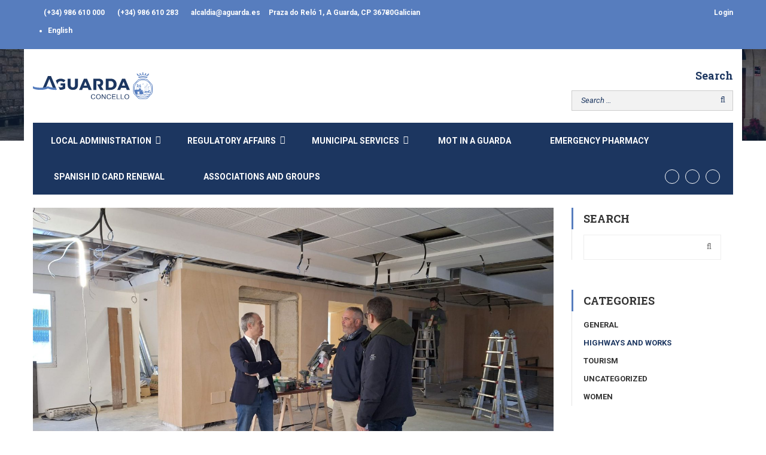

--- FILE ---
content_type: text/html; charset=UTF-8
request_url: https://www.aguarda.es/en/novas/highways-and-works/
body_size: 85668
content:
<!DOCTYPE html>
<html itemscope itemtype="http://schema.org/WebPage" lang="en-US">
<head>
	<meta charset="UTF-8">
	<meta name="viewport" content="width=device-width, initial-scale=1">
	<link rel="profile" href="http://gmpg.org/xfn/11">
	<link rel="pingback" href="https://www.aguarda.es/xmlrpc.php">
	<meta name='robots' content='index, follow, max-image-preview:large, max-snippet:-1, max-video-preview:-1' />

<!-- Google Tag Manager for WordPress by gtm4wp.com -->
<script data-cfasync="false" data-pagespeed-no-defer>
	var gtm4wp_datalayer_name = "dataLayer";
	var dataLayer = dataLayer || [];
</script>
<!-- End Google Tag Manager for WordPress by gtm4wp.com -->
	<!-- This site is optimized with the Yoast SEO plugin v21.1 - https://yoast.com/wordpress/plugins/seo/ -->
	<title>Highways and works archivos - Concello da Guarda</title>
	<link rel="canonical" href="https://www.aguarda.es/en/novas/highways-and-works/" />
	<link rel="next" href="https://www.aguarda.es/en/novas/highways-and-works/page/2/" />
	<meta property="og:locale" content="en_US" />
	<meta property="og:type" content="article" />
	<meta property="og:title" content="Highways and works archivos - Concello da Guarda" />
	<meta property="og:url" content="https://www.aguarda.es/en/novas/highways-and-works/" />
	<meta property="og:site_name" content="Concello da Guarda" />
	<meta property="og:image" content="https://www.aguarda.es/wp-content/uploads/2017/06/escudo-full-2.jpg" />
	<meta property="og:image:width" content="1135" />
	<meta property="og:image:height" content="712" />
	<meta property="og:image:type" content="image/jpeg" />
	<meta name="twitter:card" content="summary_large_image" />
	<meta name="twitter:site" content="@AGuarda_es" />
	<script type="application/ld+json" class="yoast-schema-graph">{"@context":"https://schema.org","@graph":[{"@type":"CollectionPage","@id":"https://www.aguarda.es/en/novas/highways-and-works/","url":"https://www.aguarda.es/en/novas/highways-and-works/","name":"Highways and works archivos - Concello da Guarda","isPartOf":{"@id":"https://www.aguarda.es/en/#website"},"primaryImageOfPage":{"@id":"https://www.aguarda.es/en/novas/highways-and-works/#primaryimage"},"image":{"@id":"https://www.aguarda.es/en/novas/highways-and-works/#primaryimage"},"thumbnailUrl":"https://www.aguarda.es/wp-content/uploads/2026/01/WhatsApp-Image-2026-01-21-at-10.51.06.jpeg","breadcrumb":{"@id":"https://www.aguarda.es/en/novas/highways-and-works/#breadcrumb"},"inLanguage":"en-US"},{"@type":"ImageObject","inLanguage":"en-US","@id":"https://www.aguarda.es/en/novas/highways-and-works/#primaryimage","url":"https://www.aguarda.es/wp-content/uploads/2026/01/WhatsApp-Image-2026-01-21-at-10.51.06.jpeg","contentUrl":"https://www.aguarda.es/wp-content/uploads/2026/01/WhatsApp-Image-2026-01-21-at-10.51.06.jpeg","width":2040,"height":1148},{"@type":"BreadcrumbList","@id":"https://www.aguarda.es/en/novas/highways-and-works/#breadcrumb","itemListElement":[{"@type":"ListItem","position":1,"name":"Portada","item":"https://www.aguarda.es/en/"},{"@type":"ListItem","position":2,"name":"Highways and works"}]},{"@type":"WebSite","@id":"https://www.aguarda.es/en/#website","url":"https://www.aguarda.es/en/","name":"Concello da Guarda","description":"Páxina web do concello da Guarda","potentialAction":[{"@type":"SearchAction","target":{"@type":"EntryPoint","urlTemplate":"https://www.aguarda.es/en/?s={search_term_string}"},"query-input":"required name=search_term_string"}],"inLanguage":"en-US"}]}</script>
	<!-- / Yoast SEO plugin. -->


<link rel='dns-prefetch' href='//www.google.com' />
<link rel='dns-prefetch' href='//fonts.googleapis.com' />
<link rel='dns-prefetch' href='//www.googletagmanager.com' />
<link rel="alternate" type="application/rss+xml" title="Concello da Guarda &raquo; Feed" href="https://www.aguarda.es/en/feed/" />
<link rel="alternate" type="application/rss+xml" title="Concello da Guarda &raquo; Highways and works Category Feed" href="https://www.aguarda.es/en/novas/highways-and-works/feed/" />
<link rel='stylesheet' id='wp-block-library-css' href='https://www.aguarda.es/wp-includes/css/dist/block-library/style.min.css?ver=6.1.1' type='text/css' media='all' />
<link rel='stylesheet' id='classic-theme-styles-css' href='https://www.aguarda.es/wp-includes/css/classic-themes.min.css?ver=1' type='text/css' media='all' />
<style id='global-styles-inline-css' type='text/css'>
body{--wp--preset--color--black: #000000;--wp--preset--color--cyan-bluish-gray: #abb8c3;--wp--preset--color--white: #ffffff;--wp--preset--color--pale-pink: #f78da7;--wp--preset--color--vivid-red: #cf2e2e;--wp--preset--color--luminous-vivid-orange: #ff6900;--wp--preset--color--luminous-vivid-amber: #fcb900;--wp--preset--color--light-green-cyan: #7bdcb5;--wp--preset--color--vivid-green-cyan: #00d084;--wp--preset--color--pale-cyan-blue: #8ed1fc;--wp--preset--color--vivid-cyan-blue: #0693e3;--wp--preset--color--vivid-purple: #9b51e0;--wp--preset--gradient--vivid-cyan-blue-to-vivid-purple: linear-gradient(135deg,rgba(6,147,227,1) 0%,rgb(155,81,224) 100%);--wp--preset--gradient--light-green-cyan-to-vivid-green-cyan: linear-gradient(135deg,rgb(122,220,180) 0%,rgb(0,208,130) 100%);--wp--preset--gradient--luminous-vivid-amber-to-luminous-vivid-orange: linear-gradient(135deg,rgba(252,185,0,1) 0%,rgba(255,105,0,1) 100%);--wp--preset--gradient--luminous-vivid-orange-to-vivid-red: linear-gradient(135deg,rgba(255,105,0,1) 0%,rgb(207,46,46) 100%);--wp--preset--gradient--very-light-gray-to-cyan-bluish-gray: linear-gradient(135deg,rgb(238,238,238) 0%,rgb(169,184,195) 100%);--wp--preset--gradient--cool-to-warm-spectrum: linear-gradient(135deg,rgb(74,234,220) 0%,rgb(151,120,209) 20%,rgb(207,42,186) 40%,rgb(238,44,130) 60%,rgb(251,105,98) 80%,rgb(254,248,76) 100%);--wp--preset--gradient--blush-light-purple: linear-gradient(135deg,rgb(255,206,236) 0%,rgb(152,150,240) 100%);--wp--preset--gradient--blush-bordeaux: linear-gradient(135deg,rgb(254,205,165) 0%,rgb(254,45,45) 50%,rgb(107,0,62) 100%);--wp--preset--gradient--luminous-dusk: linear-gradient(135deg,rgb(255,203,112) 0%,rgb(199,81,192) 50%,rgb(65,88,208) 100%);--wp--preset--gradient--pale-ocean: linear-gradient(135deg,rgb(255,245,203) 0%,rgb(182,227,212) 50%,rgb(51,167,181) 100%);--wp--preset--gradient--electric-grass: linear-gradient(135deg,rgb(202,248,128) 0%,rgb(113,206,126) 100%);--wp--preset--gradient--midnight: linear-gradient(135deg,rgb(2,3,129) 0%,rgb(40,116,252) 100%);--wp--preset--duotone--dark-grayscale: url('#wp-duotone-dark-grayscale');--wp--preset--duotone--grayscale: url('#wp-duotone-grayscale');--wp--preset--duotone--purple-yellow: url('#wp-duotone-purple-yellow');--wp--preset--duotone--blue-red: url('#wp-duotone-blue-red');--wp--preset--duotone--midnight: url('#wp-duotone-midnight');--wp--preset--duotone--magenta-yellow: url('#wp-duotone-magenta-yellow');--wp--preset--duotone--purple-green: url('#wp-duotone-purple-green');--wp--preset--duotone--blue-orange: url('#wp-duotone-blue-orange');--wp--preset--font-size--small: 13px;--wp--preset--font-size--medium: 20px;--wp--preset--font-size--large: 36px;--wp--preset--font-size--x-large: 42px;--wp--preset--spacing--20: 0.44rem;--wp--preset--spacing--30: 0.67rem;--wp--preset--spacing--40: 1rem;--wp--preset--spacing--50: 1.5rem;--wp--preset--spacing--60: 2.25rem;--wp--preset--spacing--70: 3.38rem;--wp--preset--spacing--80: 5.06rem;}:where(.is-layout-flex){gap: 0.5em;}body .is-layout-flow > .alignleft{float: left;margin-inline-start: 0;margin-inline-end: 2em;}body .is-layout-flow > .alignright{float: right;margin-inline-start: 2em;margin-inline-end: 0;}body .is-layout-flow > .aligncenter{margin-left: auto !important;margin-right: auto !important;}body .is-layout-constrained > .alignleft{float: left;margin-inline-start: 0;margin-inline-end: 2em;}body .is-layout-constrained > .alignright{float: right;margin-inline-start: 2em;margin-inline-end: 0;}body .is-layout-constrained > .aligncenter{margin-left: auto !important;margin-right: auto !important;}body .is-layout-constrained > :where(:not(.alignleft):not(.alignright):not(.alignfull)){max-width: var(--wp--style--global--content-size);margin-left: auto !important;margin-right: auto !important;}body .is-layout-constrained > .alignwide{max-width: var(--wp--style--global--wide-size);}body .is-layout-flex{display: flex;}body .is-layout-flex{flex-wrap: wrap;align-items: center;}body .is-layout-flex > *{margin: 0;}:where(.wp-block-columns.is-layout-flex){gap: 2em;}.has-black-color{color: var(--wp--preset--color--black) !important;}.has-cyan-bluish-gray-color{color: var(--wp--preset--color--cyan-bluish-gray) !important;}.has-white-color{color: var(--wp--preset--color--white) !important;}.has-pale-pink-color{color: var(--wp--preset--color--pale-pink) !important;}.has-vivid-red-color{color: var(--wp--preset--color--vivid-red) !important;}.has-luminous-vivid-orange-color{color: var(--wp--preset--color--luminous-vivid-orange) !important;}.has-luminous-vivid-amber-color{color: var(--wp--preset--color--luminous-vivid-amber) !important;}.has-light-green-cyan-color{color: var(--wp--preset--color--light-green-cyan) !important;}.has-vivid-green-cyan-color{color: var(--wp--preset--color--vivid-green-cyan) !important;}.has-pale-cyan-blue-color{color: var(--wp--preset--color--pale-cyan-blue) !important;}.has-vivid-cyan-blue-color{color: var(--wp--preset--color--vivid-cyan-blue) !important;}.has-vivid-purple-color{color: var(--wp--preset--color--vivid-purple) !important;}.has-black-background-color{background-color: var(--wp--preset--color--black) !important;}.has-cyan-bluish-gray-background-color{background-color: var(--wp--preset--color--cyan-bluish-gray) !important;}.has-white-background-color{background-color: var(--wp--preset--color--white) !important;}.has-pale-pink-background-color{background-color: var(--wp--preset--color--pale-pink) !important;}.has-vivid-red-background-color{background-color: var(--wp--preset--color--vivid-red) !important;}.has-luminous-vivid-orange-background-color{background-color: var(--wp--preset--color--luminous-vivid-orange) !important;}.has-luminous-vivid-amber-background-color{background-color: var(--wp--preset--color--luminous-vivid-amber) !important;}.has-light-green-cyan-background-color{background-color: var(--wp--preset--color--light-green-cyan) !important;}.has-vivid-green-cyan-background-color{background-color: var(--wp--preset--color--vivid-green-cyan) !important;}.has-pale-cyan-blue-background-color{background-color: var(--wp--preset--color--pale-cyan-blue) !important;}.has-vivid-cyan-blue-background-color{background-color: var(--wp--preset--color--vivid-cyan-blue) !important;}.has-vivid-purple-background-color{background-color: var(--wp--preset--color--vivid-purple) !important;}.has-black-border-color{border-color: var(--wp--preset--color--black) !important;}.has-cyan-bluish-gray-border-color{border-color: var(--wp--preset--color--cyan-bluish-gray) !important;}.has-white-border-color{border-color: var(--wp--preset--color--white) !important;}.has-pale-pink-border-color{border-color: var(--wp--preset--color--pale-pink) !important;}.has-vivid-red-border-color{border-color: var(--wp--preset--color--vivid-red) !important;}.has-luminous-vivid-orange-border-color{border-color: var(--wp--preset--color--luminous-vivid-orange) !important;}.has-luminous-vivid-amber-border-color{border-color: var(--wp--preset--color--luminous-vivid-amber) !important;}.has-light-green-cyan-border-color{border-color: var(--wp--preset--color--light-green-cyan) !important;}.has-vivid-green-cyan-border-color{border-color: var(--wp--preset--color--vivid-green-cyan) !important;}.has-pale-cyan-blue-border-color{border-color: var(--wp--preset--color--pale-cyan-blue) !important;}.has-vivid-cyan-blue-border-color{border-color: var(--wp--preset--color--vivid-cyan-blue) !important;}.has-vivid-purple-border-color{border-color: var(--wp--preset--color--vivid-purple) !important;}.has-vivid-cyan-blue-to-vivid-purple-gradient-background{background: var(--wp--preset--gradient--vivid-cyan-blue-to-vivid-purple) !important;}.has-light-green-cyan-to-vivid-green-cyan-gradient-background{background: var(--wp--preset--gradient--light-green-cyan-to-vivid-green-cyan) !important;}.has-luminous-vivid-amber-to-luminous-vivid-orange-gradient-background{background: var(--wp--preset--gradient--luminous-vivid-amber-to-luminous-vivid-orange) !important;}.has-luminous-vivid-orange-to-vivid-red-gradient-background{background: var(--wp--preset--gradient--luminous-vivid-orange-to-vivid-red) !important;}.has-very-light-gray-to-cyan-bluish-gray-gradient-background{background: var(--wp--preset--gradient--very-light-gray-to-cyan-bluish-gray) !important;}.has-cool-to-warm-spectrum-gradient-background{background: var(--wp--preset--gradient--cool-to-warm-spectrum) !important;}.has-blush-light-purple-gradient-background{background: var(--wp--preset--gradient--blush-light-purple) !important;}.has-blush-bordeaux-gradient-background{background: var(--wp--preset--gradient--blush-bordeaux) !important;}.has-luminous-dusk-gradient-background{background: var(--wp--preset--gradient--luminous-dusk) !important;}.has-pale-ocean-gradient-background{background: var(--wp--preset--gradient--pale-ocean) !important;}.has-electric-grass-gradient-background{background: var(--wp--preset--gradient--electric-grass) !important;}.has-midnight-gradient-background{background: var(--wp--preset--gradient--midnight) !important;}.has-small-font-size{font-size: var(--wp--preset--font-size--small) !important;}.has-medium-font-size{font-size: var(--wp--preset--font-size--medium) !important;}.has-large-font-size{font-size: var(--wp--preset--font-size--large) !important;}.has-x-large-font-size{font-size: var(--wp--preset--font-size--x-large) !important;}
.wp-block-navigation a:where(:not(.wp-element-button)){color: inherit;}
:where(.wp-block-columns.is-layout-flex){gap: 2em;}
.wp-block-pullquote{font-size: 1.5em;line-height: 1.6;}
</style>
<link rel='stylesheet' id='bsk-pdf-manager-pro-deprecated-css-css' href='https://www.aguarda.es/wp-content/plugins/bsk-pdf-manager-pro/css/bsk-pdf-manager-pro-deprecated.css?ver=1584722770' type='text/css' media='all' />
<link rel='stylesheet' id='bsk-pdf-manager-pro-css-css' href='https://www.aguarda.es/wp-content/plugins/bsk-pdf-manager-pro/css/bsk-pdf-manager-pro.css?ver=1584722770' type='text/css' media='all' />
<link rel='stylesheet' id='rs-plugin-settings-css' href='https://www.aguarda.es/wp-content/plugins/revslider/public/assets/css/settings.css?ver=5.3.1.5' type='text/css' media='all' />
<style id='rs-plugin-settings-inline-css' type='text/css'>
#rs-demo-id {}
</style>
<link rel='stylesheet' id='thim-awesome-css' href='https://www.aguarda.es/wp-content/plugins/thim-framework/css/font-awesome.min.css?ver=6.1.1' type='text/css' media='all' />
<link rel='stylesheet' id='tp-event-countdown-css-css' href='https://www.aguarda.es/wp-content/plugins/tp-event/inc/libraries//countdown/css/jquery.countdown.css?ver=6.1.1' type='text/css' media='all' />
<link rel='stylesheet' id='wc-responsive-video-scripts-css' href='https://www.aguarda.es/wp-content/plugins/wc-responsive-video/includes/css/style.css?ver=1.11' type='text/css' media='all' />
<link rel='stylesheet' id='wpml-legacy-horizontal-list-0-css' href='https://www.aguarda.es/wp-content/plugins/sitepress-multilingual-cms/templates/language-switchers/legacy-list-horizontal/style.min.css?ver=1' type='text/css' media='all' />
<link rel='stylesheet' id='thim-css-style-css' href='https://www.aguarda.es/wp-content/themes/eduma/assets/css/custom-style.css?ver=2.8.6.0' type='text/css' media='all' />
<link rel='stylesheet' id='thim-style-css' href='https://www.aguarda.es/wp-content/themes/eduma/style.css?ver=2.8.6.0' type='text/css' media='all' />
<link rel='stylesheet' id='thim-custom-vc-css' href='https://www.aguarda.es/wp-content/themes/eduma/assets/css/custom-vc.css?ver=2.8.6.0' type='text/css' media='all' />
<link rel='stylesheet' id='tf-google-webfont-roboto-css' href='//fonts.googleapis.com/css?family=Roboto%3A100%2C100italic%2C300%2C300italic%2C400%2Citalic%2C500%2C500italic%2C700%2C700italic%2C900%2C900italic&#038;subset=greek-ext%2Cgreek%2Ccyrillic-ext%2Clatin-ext%2Clatin%2Cvietnamese%2Ccyrillic&#038;ver=6.1.1' type='text/css' media='all' />
<link rel='stylesheet' id='tf-google-webfont-roboto-slab-css' href='//fonts.googleapis.com/css?family=Roboto+Slab%3A100%2C300%2C400%2C700&#038;subset=greek-ext%2Cgreek%2Ccyrillic-ext%2Clatin-ext%2Clatin%2Cvietnamese%2Ccyrillic&#038;ver=6.1.1' type='text/css' media='all' />
<!--[if lt IE 9]>
<link rel='stylesheet' id='vc_lte_ie9-css' href='https://www.aguarda.es/wp-content/plugins/js_composer/assets/css/vc_lte_ie9.min.css?ver=6.0.2' type='text/css' media='screen' />
<![endif]-->
<link rel='stylesheet' id='tablepress-default-css' href='https://www.aguarda.es/wp-content/plugins/tablepress/css/build/default.css?ver=2.4.4' type='text/css' media='all' />
<link rel='stylesheet' id='js_composer_custom_css-css' href='//www.aguarda.es/wp-content/uploads/js_composer/custom.css?ver=6.0.2' type='text/css' media='all' />
<script type="text/javascript">
        var ajax_url ="https://www.aguarda.es/wp-admin/admin-ajax.php";
        </script><script type='text/javascript' id='wpml-cookie-js-extra'>
/* <![CDATA[ */
var wpml_cookies = {"wp-wpml_current_language":{"value":"en","expires":1,"path":"\/"}};
var wpml_cookies = {"wp-wpml_current_language":{"value":"en","expires":1,"path":"\/"}};
/* ]]> */
</script>
<script type='text/javascript' src='https://www.aguarda.es/wp-content/plugins/sitepress-multilingual-cms/res/js/cookies/language-cookie.js?ver=486900' id='wpml-cookie-js'></script>
<script type='text/javascript' src='https://www.aguarda.es/wp-includes/js/jquery/jquery.min.js?ver=3.6.1' id='jquery-core-js'></script>
<script type='text/javascript' src='https://www.aguarda.es/wp-includes/js/jquery/jquery-migrate.min.js?ver=3.3.2' id='jquery-migrate-js'></script>
<script type='text/javascript' id='bsk-pdf-manager-pro-deprecated-js-extra'>
/* <![CDATA[ */
var bsk_pdf_pro = {"ajaxurl":"https:\/\/www.aguarda.es\/wp-admin\/admin-ajax.php"};
/* ]]> */
</script>
<script type='text/javascript' src='https://www.aguarda.es/wp-content/plugins/bsk-pdf-manager-pro/js/bsk_pdf_manager_pro_deprecated.js?ver=1584722770' id='bsk-pdf-manager-pro-deprecated-js'></script>
<script type='text/javascript' id='bsk-pdf-manager-pro-js-extra'>
/* <![CDATA[ */
var bsk_pdf_pro = {"ajaxurl":"https:\/\/www.aguarda.es\/wp-admin\/admin-ajax.php"};
/* ]]> */
</script>
<script type='text/javascript' src='https://www.aguarda.es/wp-content/plugins/bsk-pdf-manager-pro/js/bsk_pdf_manager_pro.js?ver=1584722770' id='bsk-pdf-manager-pro-js'></script>
<script type='text/javascript' src='https://www.aguarda.es/wp-content/plugins/revslider/public/assets/js/jquery.themepunch.tools.min.js?ver=5.3.1.5' id='tp-tools-js'></script>
<script type='text/javascript' src='https://www.aguarda.es/wp-content/plugins/revslider/public/assets/js/jquery.themepunch.revolution.min.js?ver=5.3.1.5' id='revmin-js'></script>
<link rel="https://api.w.org/" href="https://www.aguarda.es/en/wp-json/" /><link rel="alternate" type="application/json" href="https://www.aguarda.es/en/wp-json/wp/v2/categories/1670" /><link rel="EditURI" type="application/rsd+xml" title="RSD" href="https://www.aguarda.es/xmlrpc.php?rsd" />
<link rel="wlwmanifest" type="application/wlwmanifest+xml" href="https://www.aguarda.es/wp-includes/wlwmanifest.xml" />
<meta name="generator" content="WordPress 6.1.1" />
<meta name="generator" content="WPML ver:4.8.6 stt:1,64;" />
<meta name="generator" content="Site Kit by Google 1.170.0" />    <script type="text/javascript">
        var ajaxurl = 'https://www.aguarda.es/wp-admin/admin-ajax.php';
    </script>
    
<!-- Google Tag Manager for WordPress by gtm4wp.com -->
<!-- GTM Container placement set to off -->
<script data-cfasync="false" data-pagespeed-no-defer>
	var dataLayer_content = {"pagePostType":"post","pagePostType2":"category-post","pageCategory":["novas-vias-e-obras","destacadas"]};
	dataLayer.push( dataLayer_content );
</script>
<script data-cfasync="false" data-pagespeed-no-defer>
	console.warn && console.warn("[GTM4WP] Google Tag Manager container code placement set to OFF !!!");
	console.warn && console.warn("[GTM4WP] Data layer codes are active but GTM container must be loaded using custom coding !!!");
</script>
<!-- End Google Tag Manager for WordPress by gtm4wp.com --><link rel="shortcut icon" href="https://www.aguarda.es/wp-content/themes/eduma/images/favicon.png" type="image/x-icon" /><meta name="generator" content="Powered by WPBakery Page Builder - drag and drop page builder for WordPress."/>
<meta name="generator" content="Powered by Slider Revolution 5.3.1.5 - responsive, Mobile-Friendly Slider Plugin for WordPress with comfortable drag and drop interface." />
		<script type="text/javascript">
			if (typeof ajaxurl === 'undefined') {
				/* <![CDATA[ */
				var ajaxurl = "https://www.aguarda.es/wp-admin/admin-ajax.php";
				/* ]]> */
			}
		</script>
		<noscript><style type="text/css"> .wpb_animate_when_almost_visible { opacity: 1; }</style></noscript>	<link rel="stylesheet" type="text/css" href="/wp-content/themes/eduma/style-custom-new.css">


	<link rel="apple-touch-icon" sizes="180x180" href="/apple-touch-icon.png">
	<link rel="icon" type="image/png" href="/favicon-32x32.png" sizes="32x32">
	<link rel="icon" type="image/png" href="/favicon-16x16.png" sizes="16x16">
	<link rel="manifest" href="/manifest.json">
	<link rel="mask-icon" href="/safari-pinned-tab.svg" color="#5bbad5">
	<meta name="apple-mobile-web-app-title" content="Concello de A Guarda">
	<meta name="application-name" content="Concello de A Guarda">
	<meta name="theme-color" content="#000000">



</head>

<body class="archive category category-highways-and-works category-1670  thim-body-load-overlay group-blog wpb-js-composer js-comp-ver-6.0.2 vc_responsive" id="thim-body">

<!-- menu for mobile-->
<div id="wrapper-container" class="wrapper-container">
	<div class="content-pusher ">


		
		<header id="masthead" class="site-header affix-top sticky-header header_default header_v2" >
				<div id="toolbar" class="toolbar">
		<div class="container">
			<div class="row">
				<div class="col-sm-12">
					<div class="toolbar-container">
						<aside id="text-2" class="widget widget_text">			<div class="textwidget"><div class="thim-have-any-question">

<div class="mobile"><i class="fa fa-phone"></i><a href="tel:0034986610000" class="value">(+34) 986 610 000</a>
</div>
<div class="mobile hidden-xs"><i class="fa fa-fax"></i><a href="tel:0034986610283" class="value">(+34) 986 610 283</a>
</div>
<div class="email"><i class="fa fa-envelope"></i><a href="mailto:alcaldia@aguarda.es">alcaldia@aguarda.es</a>
</div>
<div class="email hidden-xs">Praza do Reló 1, A Guarda, CP 36780
</div>
</div></div>
		</aside><aside id="login-popup-2" class="widget widget_login-popup"><div class="thim-widget-login-popup thim-widget-login-popup-base"><div class="thim-link-login thim-login-popup">
								<a class="login" href="https://www.aguarda.es/conta/">Login</a>
			</div>

	<div id="thim-popup-login" class="has-shortcode">
		<div class="thim-login-container">
			<div>No apps configured. Please contact your administrator.</div>			<div class="thim-login">
								<h2 class="title">Login with your site account</h2>
				<form name="loginform" id="loginform" action="https://www.aguarda.es/wp-login.php" method="post">
					<p class="login-username">
						<input type="text" name="user_login" placeholder="Username or email" id="thim_login" class="input" value="" size="20" /></label>
					</p>
					<p class="login-password">
						<input type="password" name="user_password" placeholder="Password" id="thim_pass" class="input" value="" size="20" /></label>
					</p>
					<div>No apps configured. Please contact your administrator.</div><div class="inv-recaptcha-holder"></div>					<a class="lost-pass-link" href="https://www.aguarda.es/conta/?action=lostpassword" title="Lost Password">Lost your password?</a>					<p class="forgetmenot login-remember">
						<label for="rememberme"><input name="rememberme" type="checkbox" id="rememberme" value="forever" /> Remember Me						</label></p>
					<p class="submit login-submit">
						<input type="submit" name="wp-submit" id="wp-submit" class="button button-primary button-large" value="Login" />
						<input type="hidden" name="redirect_to" value="http://www.aguarda.es/en/novas/highways-and-works/" />
						<input type="hidden" name="testcookie" value="1" />
					</p>
				</form>
							</div>
			<span class="close-popup"><i class="fa fa-times" aria-hidden="true"></i></span>
		</div>
	</div>
</div></aside><aside id="icl_lang_sel_widget-10" class="widget widget_icl_lang_sel_widget">
<div class="wpml-ls-sidebars-toolbar wpml-ls wpml-ls-legacy-list-horizontal">
	<ul role="menu"><li class="wpml-ls-slot-toolbar wpml-ls-item wpml-ls-item-gl wpml-ls-first-item wpml-ls-item-legacy-list-horizontal" role="none">
				<a href="https://www.aguarda.es/novas/novas-vias-e-obras/" class="wpml-ls-link" role="menuitem"  aria-label="Switch to Galician" title="Switch to Galician" >
                    <span class="wpml-ls-display">Galician</span></a>
			</li><li class="wpml-ls-slot-toolbar wpml-ls-item wpml-ls-item-en wpml-ls-current-language wpml-ls-last-item wpml-ls-item-legacy-list-horizontal" role="none">
				<a href="https://www.aguarda.es/en/novas/highways-and-works/" class="wpml-ls-link" role="menuitem" >
                    <span class="wpml-ls-native" role="menuitem">English</span></a>
			</li></ul>
</div>
</aside>					</div>
				</div>
			</div>
		</div>
	</div><!--End/div#toolbar-->
<!-- <div class="main-menu"> -->
<div class="container">
	<div class="row">
		<div class="navigation col-sm-12">
			<div class="tm-table">
				<div class="width-logo table-cell sm-logo">
					<a href="https://www.aguarda.es/en/" title="Concello da Guarda - Páxina web do concello da Guarda" rel="home" class="no-sticky-logo"><img src="https://www.aguarda.es/wp-content/uploads/2023/11/logo-concello.svg" alt="Concello da Guarda" width="0" height="0"></a><a href="https://www.aguarda.es/en/" rel="home" class="sticky-logo"><img src="https://www.aguarda.es/wp-content/uploads/2023/11/logo-concello.svg" alt="Concello da Guarda" width="0" height="0"></a>				</div>
				<nav class="header-top-menu table-cell table-right">
					<li id="search-5" class="widget widget_search"><h4>Search</h4><form role="search" method="get" class="search-form" action="https://www.aguarda.es/en/">
				<label>
					<span class="screen-reader-text">Search for:</span>
					<input type="search" class="search-field" placeholder="Search &hellip;" value="" name="s" />
				</label>
				<input type="submit" class="search-submit" value="Search" />
			</form></li>				</nav>
				<div class="menu-mobile-effect navbar-toggle" data-effect="mobile-effect">
					<span class="icon-bar"></span>
					<span class="icon-bar"></span>
					<span class="icon-bar"></span>
				</div>
			</div>
			<nav class="width-navigation">
				<ul class="nav navbar-nav menu-main-menu">
	<li  class="menu-item menu-item-type-post_type menu-item-object-page menu-item-has-children drop_to_right standard"><a href="https://www.aguarda.es/en/local-administration/"><span data-hover="Local Administration">Local Administration</span></a>
<ul class="sub-menu" >
	<li  class="menu-item menu-item-type-post_type menu-item-object-page"><a href="https://www.aguarda.es/en/local-administration/welcome-of-the-mayor/"><i class="fa fa-fw fa-comment"></i> Welcome of the Mayor</a></li>
	<li  class="menu-item menu-item-type-post_type menu-item-object-page"><a href="https://www.aguarda.es/en/local-administration/local-administration-team/"><i class="fa fa-fw fa-group"></i> Local Administration</a></li>
	<li  class="menu-item menu-item-type-post_type menu-item-object-page menu-item-has-children"><a href="https://www.aguarda.es/en/local-administration/reporting-committees/"><i class="fa fa-fw fa-group"></i> Reporting Committees</a>
	<ul class="sub-menu" >
		<li  class="menu-item menu-item-type-post_type menu-item-object-page"><a href="https://www.aguarda.es/en/local-administration/reporting-committees/special-account-commision/"><i class="fa fa-fw fa-group"></i> Special Account Commision</a></li>
		<li  class="menu-item menu-item-type-post_type menu-item-object-page"><a href="https://www.aguarda.es/en/local-administration/reporting-committees/plenary-affairs-commission/"><i class="fa fa-fw fa-group"></i> Plenary Affairs Commission</a></li>
		<li  class="menu-item menu-item-type-post_type menu-item-object-page"><a href="https://www.aguarda.es/en/local-administration/reporting-committees/urban-affairs-commission/"><i class="fa fa-fw fa-group"></i> Urban Affairs Commission</a></li>
	</ul>
</li>
	<li  class="menu-item menu-item-type-post_type menu-item-object-page"><a href="https://www.aguarda.es/en/local-administration/government-team/"><i class="fa fa-fw fa-group"></i> Government Team</a></li>
	<li  class="menu-item menu-item-type-post_type menu-item-object-page"><a href="https://www.aguarda.es/en/local-administration/municipal-corporation/"><i class="fa fa-fw fa-group"></i> Municipal Corporation</a></li>
	<li  class="menu-item menu-item-type-post_type menu-item-object-page"><a href="https://www.aguarda.es/en/local-administration/plenary-session-minutes/"><i class="fa fa-fw fa-file-text-o"></i> Plenary Session Minutes</a></li>
	<li  class="menu-item menu-item-type-post_type menu-item-object-page"><a href="https://www.aguarda.es/en/local-administration/minutes-of-local-government-board/"><i class="fa fa-fw fa-file-text-o"></i> Minutes of Local Government Board</a></li>
	<li  class="menu-item menu-item-type-post_type menu-item-object-page"><a href="https://www.aguarda.es/en/local-administration/flag-and-local-coat-of-arms/"><i class="fa fa-fw fa-flag-o"></i> Flag and Local Coat of Arms</a></li>
</ul>
</li>
<li  class="menu-item menu-item-type-post_type menu-item-object-page menu-item-has-children drop_to_right standard"><a href="https://www.aguarda.es/en/regulatory-affairs/"><span data-hover="Regulatory Affairs">Regulatory Affairs</span></a>
<ul class="sub-menu" >
	<li  class="menu-item menu-item-type-post_type menu-item-object-page"><a href="https://www.aguarda.es/en/regulatory-affairs/general-ordinances/"><i class="fa fa-fw fa-file-text-o"></i> General Ordinances</a></li>
	<li  class="menu-item menu-item-type-post_type menu-item-object-page"><a href="https://www.aguarda.es/en/regulatory-affairs/tax-ordinances/"><i class="fa fa-fw fa-file-text-o"></i> Tax Ordinances</a></li>
	<li  class="menu-item menu-item-type-post_type menu-item-object-page"><a href="https://www.aguarda.es/en/regulatory-affairs/regulations/"><i class="fa fa-fw fa-file-text-o"></i> Regulations</a></li>
	<li  class="menu-item menu-item-type-post_type menu-item-object-page"><a href="https://www.aguarda.es/en/regulatory-affairs/taxpayers-calendar/"><i class="fa fa-fw fa-calendar"></i> Taxpayer’s Calendar</a></li>
	<li  class="menu-item menu-item-type-post_type menu-item-object-page"><a href="https://www.aguarda.es/en/procedures-and-forms/payment-letters/"><i class="fa fa-fw fa-dollar"></i> Payment Letters</a></li>
</ul>
</li>
<li  class="menu-item menu-item-type-post_type menu-item-object-page menu-item-has-children dropdown_full_width  drop_to_right multicolumn"><span class="disable_link"><span data-hover="Municipal services">Municipal services</span></span>
<ul class="sub-menu megacol submenu_columns_4" >
	<li  class="menu-item menu-item-type-post_type menu-item-object-page"><a href="https://www.aguarda.es/en/municipal-services/cemit-room/"><i class="fa fa-fw fa-play-circle-o"></i> CeMIT Room</a></li>
	<li  class="menu-item menu-item-type-post_type menu-item-object-page"><a href="https://www.aguarda.es/en/municipal-services/culture/"><i class="fa fa-fw fa-book"></i> Culture</a></li>
	<li  class="menu-item menu-item-type-post_type menu-item-object-page"><a href="https://www.aguarda.es/en/municipal-services/sport/"><i class="fa fa-fw fa-soccer-ball-o"></i> Sport</a></li>
	<li  class="menu-item menu-item-type-post_type menu-item-object-page"><a href="https://www.aguarda.es/en/municipal-services/education/"><i class="fa fa-fw fa-graduation-cap"></i> Education</a></li>
	<li  class="menu-item menu-item-type-post_type menu-item-object-page"><a href="https://www.aguarda.es/en/municipal-services/nursery-school/"><i class="fa fa-fw fa-cubes"></i> Nursery School</a></li>
	<li  class="menu-item menu-item-type-post_type menu-item-object-page"><a href="https://www.aguarda.es/en/municipal-services/heritage/"><i class="fa fa-fw fa-bank"></i> Heritage</a></li>
	<li  class="menu-item menu-item-type-post_type menu-item-object-page"><a href="https://www.aguarda.es/en/municipal-services/local-police/"><i class="fa fa-fw fa-shield"></i> Local Police</a></li>
	<li  class="menu-item menu-item-type-post_type menu-item-object-page"><a href="https://www.aguarda.es/en/municipal-services/social-services/"><i class="fa fa-fw fa-tty"></i> Social Services</a></li>
	<li  class="menu-item menu-item-type-post_type menu-item-object-page"><a href="https://www.aguarda.es/en/municipal-services/urbanism/"><i class="fa fa-fw fa-building-o"></i> Urbanism</a></li>
	<li  class="menu-item menu-item-type-post_type menu-item-object-page"><a href="https://www.aguarda.es/en/municipal-services/highways-and-works/"><i class="fa fa-fw fa-automobile"></i> Highways and Works</a></li>
	<li  class="menu-item menu-item-type-post_type menu-item-object-page"><a href="https://www.aguarda.es/en/municipal-services/youth-municipal-youth-information-office-omix/"><i class="fa fa-fw fa-child"></i> YOUTH (Municipal Youth Information Office- OMIX)</a></li>
	<li  class="menu-item menu-item-type-post_type menu-item-object-page"><a href="https://www.aguarda.es/en/municipal-market/"><i class="fa fa-fw fa-university"></i> Municipal Market</a></li>
</ul>
</li>
<li  class="menu-item menu-item-type-post_type menu-item-object-page drop_to_right standard"><a href="https://www.aguarda.es/en/a-nosa-vila/itv-in-a-guarda/"><span data-hover="MOT in A Guarda"><i class="fa fa-fw fa-automobile"></i> MOT in A Guarda</span></a></li>
<li  class="menu-item menu-item-type-post_type menu-item-object-page drop_to_right standard"><a href="https://www.aguarda.es/en/a-nosa-vila/emergency-pharmacy/"><span data-hover="Emergency Pharmacy"><i class="fa fa-fw fa-medkit"></i> Emergency Pharmacy</span></a></li>
<li  class="menu-item menu-item-type-post_type menu-item-object-page drop_to_right standard"><a href="https://www.aguarda.es/en/a-nosa-vila/spanish-id-card-renewal/"><span data-hover="Spanish ID Card Renewal"><i class="fa fa-fw fa-list-alt"></i> Spanish ID Card Renewal</span></a></li>
<li  class="menu-item menu-item-type-post_type menu-item-object-page drop_to_right standard"><a href="https://www.aguarda.es/en/associations-and-groups/"><span data-hover="Associations and Groups"><i class="fa fa-fw fa-group"></i> Associations and Groups</span></a></li>
<li class="menu-right"><ul><li id="social-2" class="widget widget_social"><div class="thim-widget-social thim-widget-social-base"><div class="thim-social">
		<ul class="social_link">
		<li><a class="facebook hasTooltip" href="https://www.facebook.com/profile.php?id=61563060863487" target="_self"><i class="fa fa-facebook"></i></a></li><li><a class="twitter hasTooltip" href="https://twitter.com/AGuarda_es" target="_self" ><i class="fa fa-twitter"></i></a></li><li><a class="instagram hasTooltip" href="https://www.instagram.com/concellodaguarda_oficial?igsh=bWRlNGwyOHl5emFh" target="_self" ><i class="fa fa-instagram"></i></a></li>	</ul>
</div></div></li></ul></li></ul>
<!--</div>-->			</nav>
			<!--end .row-->
		</div>
	</div>
</div>		</header>
		<!-- Mobile Menu-->
		<nav class="mobile-menu-container mobile-effect">
			<ul class="nav navbar-nav">
	<li  class="menu-item menu-item-type-post_type menu-item-object-page menu-item-has-children drop_to_right standard"><a href="https://www.aguarda.es/en/local-administration/"><span data-hover="Local Administration">Local Administration</span></a>
<ul class="sub-menu" >
	<li  class="menu-item menu-item-type-post_type menu-item-object-page"><a href="https://www.aguarda.es/en/local-administration/welcome-of-the-mayor/"><i class="fa fa-fw fa-comment"></i> Welcome of the Mayor</a></li>
	<li  class="menu-item menu-item-type-post_type menu-item-object-page"><a href="https://www.aguarda.es/en/local-administration/local-administration-team/"><i class="fa fa-fw fa-group"></i> Local Administration</a></li>
	<li  class="menu-item menu-item-type-post_type menu-item-object-page menu-item-has-children"><a href="https://www.aguarda.es/en/local-administration/reporting-committees/"><i class="fa fa-fw fa-group"></i> Reporting Committees</a>
	<ul class="sub-menu" >
		<li  class="menu-item menu-item-type-post_type menu-item-object-page"><a href="https://www.aguarda.es/en/local-administration/reporting-committees/special-account-commision/"><i class="fa fa-fw fa-group"></i> Special Account Commision</a></li>
		<li  class="menu-item menu-item-type-post_type menu-item-object-page"><a href="https://www.aguarda.es/en/local-administration/reporting-committees/plenary-affairs-commission/"><i class="fa fa-fw fa-group"></i> Plenary Affairs Commission</a></li>
		<li  class="menu-item menu-item-type-post_type menu-item-object-page"><a href="https://www.aguarda.es/en/local-administration/reporting-committees/urban-affairs-commission/"><i class="fa fa-fw fa-group"></i> Urban Affairs Commission</a></li>
	</ul>
</li>
	<li  class="menu-item menu-item-type-post_type menu-item-object-page"><a href="https://www.aguarda.es/en/local-administration/government-team/"><i class="fa fa-fw fa-group"></i> Government Team</a></li>
	<li  class="menu-item menu-item-type-post_type menu-item-object-page"><a href="https://www.aguarda.es/en/local-administration/municipal-corporation/"><i class="fa fa-fw fa-group"></i> Municipal Corporation</a></li>
	<li  class="menu-item menu-item-type-post_type menu-item-object-page"><a href="https://www.aguarda.es/en/local-administration/plenary-session-minutes/"><i class="fa fa-fw fa-file-text-o"></i> Plenary Session Minutes</a></li>
	<li  class="menu-item menu-item-type-post_type menu-item-object-page"><a href="https://www.aguarda.es/en/local-administration/minutes-of-local-government-board/"><i class="fa fa-fw fa-file-text-o"></i> Minutes of Local Government Board</a></li>
	<li  class="menu-item menu-item-type-post_type menu-item-object-page"><a href="https://www.aguarda.es/en/local-administration/flag-and-local-coat-of-arms/"><i class="fa fa-fw fa-flag-o"></i> Flag and Local Coat of Arms</a></li>
</ul>
</li>
<li  class="menu-item menu-item-type-post_type menu-item-object-page menu-item-has-children drop_to_right standard"><a href="https://www.aguarda.es/en/regulatory-affairs/"><span data-hover="Regulatory Affairs">Regulatory Affairs</span></a>
<ul class="sub-menu" >
	<li  class="menu-item menu-item-type-post_type menu-item-object-page"><a href="https://www.aguarda.es/en/regulatory-affairs/general-ordinances/"><i class="fa fa-fw fa-file-text-o"></i> General Ordinances</a></li>
	<li  class="menu-item menu-item-type-post_type menu-item-object-page"><a href="https://www.aguarda.es/en/regulatory-affairs/tax-ordinances/"><i class="fa fa-fw fa-file-text-o"></i> Tax Ordinances</a></li>
	<li  class="menu-item menu-item-type-post_type menu-item-object-page"><a href="https://www.aguarda.es/en/regulatory-affairs/regulations/"><i class="fa fa-fw fa-file-text-o"></i> Regulations</a></li>
	<li  class="menu-item menu-item-type-post_type menu-item-object-page"><a href="https://www.aguarda.es/en/regulatory-affairs/taxpayers-calendar/"><i class="fa fa-fw fa-calendar"></i> Taxpayer’s Calendar</a></li>
	<li  class="menu-item menu-item-type-post_type menu-item-object-page"><a href="https://www.aguarda.es/en/procedures-and-forms/payment-letters/"><i class="fa fa-fw fa-dollar"></i> Payment Letters</a></li>
</ul>
</li>
<li  class="menu-item menu-item-type-post_type menu-item-object-page menu-item-has-children dropdown_full_width  drop_to_right multicolumn"><span class="disable_link"><span data-hover="Municipal services">Municipal services</span></span>
<ul class="sub-menu megacol submenu_columns_4" >
	<li  class="menu-item menu-item-type-post_type menu-item-object-page"><a href="https://www.aguarda.es/en/municipal-services/cemit-room/"><i class="fa fa-fw fa-play-circle-o"></i> CeMIT Room</a></li>
	<li  class="menu-item menu-item-type-post_type menu-item-object-page"><a href="https://www.aguarda.es/en/municipal-services/culture/"><i class="fa fa-fw fa-book"></i> Culture</a></li>
	<li  class="menu-item menu-item-type-post_type menu-item-object-page"><a href="https://www.aguarda.es/en/municipal-services/sport/"><i class="fa fa-fw fa-soccer-ball-o"></i> Sport</a></li>
	<li  class="menu-item menu-item-type-post_type menu-item-object-page"><a href="https://www.aguarda.es/en/municipal-services/education/"><i class="fa fa-fw fa-graduation-cap"></i> Education</a></li>
	<li  class="menu-item menu-item-type-post_type menu-item-object-page"><a href="https://www.aguarda.es/en/municipal-services/nursery-school/"><i class="fa fa-fw fa-cubes"></i> Nursery School</a></li>
	<li  class="menu-item menu-item-type-post_type menu-item-object-page"><a href="https://www.aguarda.es/en/municipal-services/heritage/"><i class="fa fa-fw fa-bank"></i> Heritage</a></li>
	<li  class="menu-item menu-item-type-post_type menu-item-object-page"><a href="https://www.aguarda.es/en/municipal-services/local-police/"><i class="fa fa-fw fa-shield"></i> Local Police</a></li>
	<li  class="menu-item menu-item-type-post_type menu-item-object-page"><a href="https://www.aguarda.es/en/municipal-services/social-services/"><i class="fa fa-fw fa-tty"></i> Social Services</a></li>
	<li  class="menu-item menu-item-type-post_type menu-item-object-page"><a href="https://www.aguarda.es/en/municipal-services/urbanism/"><i class="fa fa-fw fa-building-o"></i> Urbanism</a></li>
	<li  class="menu-item menu-item-type-post_type menu-item-object-page"><a href="https://www.aguarda.es/en/municipal-services/highways-and-works/"><i class="fa fa-fw fa-automobile"></i> Highways and Works</a></li>
	<li  class="menu-item menu-item-type-post_type menu-item-object-page"><a href="https://www.aguarda.es/en/municipal-services/youth-municipal-youth-information-office-omix/"><i class="fa fa-fw fa-child"></i> YOUTH (Municipal Youth Information Office- OMIX)</a></li>
	<li  class="menu-item menu-item-type-post_type menu-item-object-page"><a href="https://www.aguarda.es/en/municipal-market/"><i class="fa fa-fw fa-university"></i> Municipal Market</a></li>
</ul>
</li>
<li  class="menu-item menu-item-type-post_type menu-item-object-page drop_to_right standard"><a href="https://www.aguarda.es/en/a-nosa-vila/itv-in-a-guarda/"><span data-hover="MOT in A Guarda"><i class="fa fa-fw fa-automobile"></i> MOT in A Guarda</span></a></li>
<li  class="menu-item menu-item-type-post_type menu-item-object-page drop_to_right standard"><a href="https://www.aguarda.es/en/a-nosa-vila/emergency-pharmacy/"><span data-hover="Emergency Pharmacy"><i class="fa fa-fw fa-medkit"></i> Emergency Pharmacy</span></a></li>
<li  class="menu-item menu-item-type-post_type menu-item-object-page drop_to_right standard"><a href="https://www.aguarda.es/en/a-nosa-vila/spanish-id-card-renewal/"><span data-hover="Spanish ID Card Renewal"><i class="fa fa-fw fa-list-alt"></i> Spanish ID Card Renewal</span></a></li>
<li  class="menu-item menu-item-type-post_type menu-item-object-page drop_to_right standard"><a href="https://www.aguarda.es/en/associations-and-groups/"><span data-hover="Associations and Groups"><i class="fa fa-fw fa-group"></i> Associations and Groups</span></a></li>
</ul>

		</nav>
		<div id="main-content">	<section class="content-area">
		
	<div class="top_site_main" style="color: #fff;background-image:url(https://www.aguarda.es/wp-content/uploads/2017/02/IMG_4580.jpg);">
				<div class="page-title-wrapper">
			<div class="banner-wrapper container">
				<h1>Highways and works</h1>			</div>
		</div>
	</div>



		<div class="breadcrumbs-wrapper">
			<div class="container">
				<ul itemprop="breadcrumb" itemscope itemtype="http://schema.org/BreadcrumbList" id="breadcrumbs" class="breadcrumbs"><li itemprop="itemListElement" itemscope itemtype="http://schema.org/ListItem"><a itemprop="item" href="https://www.aguarda.es/en/" title="Home"><span itemprop="name">Home</span></a></li><li itemprop="itemListElement" itemscope itemtype="http://schema.org/ListItem"><span itemprop="name">Vías e obras</span></li></ul>			</div>
		</div>
	<div class="container site-content sidebar-right"><div class="row"><main id="main" class="site-main col-sm-9 alignleft">	<div id="blog-archive" class="blog-content">
					<div class="row">
				<article id="post-34152" class="col-sm-12 post-34152 post type-post status-publish format-standard has-post-thumbnail hentry category-novas-vias-e-obras category-destacadas">
	<div class="content-inner">
		<div class='post-formats-wrapper'><a class="post-image" href="https://www.aguarda.es/en/a-nova-biblioteca-municipal-da-guarda-continua-a-sua-posta-a-punto/"><img width="2040" height="1148" src="https://www.aguarda.es/wp-content/uploads/2026/01/WhatsApp-Image-2026-01-21-at-10.51.06.jpeg" class="attachment-full size-full wp-post-image" alt="" decoding="async" srcset="https://www.aguarda.es/wp-content/uploads/2026/01/WhatsApp-Image-2026-01-21-at-10.51.06.jpeg 2040w, https://www.aguarda.es/wp-content/uploads/2026/01/WhatsApp-Image-2026-01-21-at-10.51.06-300x169.jpeg 300w, https://www.aguarda.es/wp-content/uploads/2026/01/WhatsApp-Image-2026-01-21-at-10.51.06-1024x576.jpeg 1024w, https://www.aguarda.es/wp-content/uploads/2026/01/WhatsApp-Image-2026-01-21-at-10.51.06-768x432.jpeg 768w, https://www.aguarda.es/wp-content/uploads/2026/01/WhatsApp-Image-2026-01-21-at-10.51.06-1536x864.jpeg 1536w" sizes="(max-width: 2040px) 100vw, 2040px" /></a></div>		<div class="entry-content">
							<header class="entry-header">
											<div class="date-meta">
							21<i>Jan, 2026</i>						</div>
						
					<div class="entry-contain">
						<h2 class="entry-title"><a href="https://www.aguarda.es/en/a-nova-biblioteca-municipal-da-guarda-continua-a-sua-posta-a-punto/" rel="bookmark">A nova biblioteca municipal da Guarda continúa a súa posta a punto</a></h2>								<ul class="entry-meta">
							<li class="author">
					<span>Posted by</span>
					<span class="vcard author author_name"><a href="https://www.aguarda.es/en/author/prensa/">prensa</a></span>				</li>
								<li class="entry-category">
					<span>Categories</span> <a href="https://www.aguarda.es/novas/novas-vias-e-obras/" rel="category tag">Vías e obras</a>, <a href="https://www.aguarda.es/novas/destacadas/" rel="category tag">| Novas Destacadas</a>				</li>
								
		</ul>
							</div>
				</header>
				<!-- .entry-header -->
				<div class="entry-summary">
					<p>Continúan os traballos na antiga Casa do Concello para transformala na nova biblioteca e sala de estudos. A partir deste verán A Guarda poderá desfrutar dunha biblioteca e sala de estudos modernas e adaptadas ás necesidades actuais. O alcalde da &hellip; </p>
				</div><!-- .entry-summary -->
				<div class="readmore">
					<a href="https://www.aguarda.es/en/a-nova-biblioteca-municipal-da-guarda-continua-a-sua-posta-a-punto/">Read More</a>
				</div>
					</div>
	</div>
</article><!-- #post-## --><article id="post-34099" class="col-sm-12 post-34099 post type-post status-publish format-standard has-post-thumbnail hentry category-novas-vias-e-obras category-destacadas">
	<div class="content-inner">
		<div class='post-formats-wrapper'><a class="post-image" href="https://www.aguarda.es/en/o-transversal-de-inguieiros-aumenta-a-sua-seguridade-cunha-nova-varanda/"><img width="2040" height="1148" src="https://www.aguarda.es/wp-content/uploads/2026/01/varanda-inguieiros.jpeg" class="attachment-full size-full wp-post-image" alt="" decoding="async" loading="lazy" srcset="https://www.aguarda.es/wp-content/uploads/2026/01/varanda-inguieiros.jpeg 2040w, https://www.aguarda.es/wp-content/uploads/2026/01/varanda-inguieiros-300x169.jpeg 300w, https://www.aguarda.es/wp-content/uploads/2026/01/varanda-inguieiros-1024x576.jpeg 1024w, https://www.aguarda.es/wp-content/uploads/2026/01/varanda-inguieiros-768x432.jpeg 768w, https://www.aguarda.es/wp-content/uploads/2026/01/varanda-inguieiros-1536x864.jpeg 1536w" sizes="(max-width: 2040px) 100vw, 2040px" /></a></div>		<div class="entry-content">
							<header class="entry-header">
											<div class="date-meta">
							09<i>Jan, 2026</i>						</div>
						
					<div class="entry-contain">
						<h2 class="entry-title"><a href="https://www.aguarda.es/en/o-transversal-de-inguieiros-aumenta-a-sua-seguridade-cunha-nova-varanda/" rel="bookmark">O transversal de Inguieiros aumenta a súa seguridade cunha nova varanda</a></h2>								<ul class="entry-meta">
							<li class="author">
					<span>Posted by</span>
					<span class="vcard author author_name"><a href="https://www.aguarda.es/en/author/prensa/">prensa</a></span>				</li>
								<li class="entry-category">
					<span>Categories</span> <a href="https://www.aguarda.es/novas/novas-vias-e-obras/" rel="category tag">Vías e obras</a>, <a href="https://www.aguarda.es/novas/destacadas/" rel="category tag">| Novas Destacadas</a>				</li>
								
		</ul>
							</div>
				</header>
				<!-- .entry-header -->
				<div class="entry-summary">
					<p>Desde hai varias semanas o transversal de Inguieiros conta cunha nova varanda nun dos seus laterais. A varanda cubre toda a pendente deste transversal, facilitando a subida ou baixada dos veciños e veciñas e aportándolle maior seguridade. Ademais, a varanda &hellip; </p>
				</div><!-- .entry-summary -->
				<div class="readmore">
					<a href="https://www.aguarda.es/en/o-transversal-de-inguieiros-aumenta-a-sua-seguridade-cunha-nova-varanda/">Read More</a>
				</div>
					</div>
	</div>
</article><!-- #post-## --><article id="post-33949" class="col-sm-12 post-33949 post type-post status-publish format-standard has-post-thumbnail hentry category-novas-vias-e-obras category-destacadas">
	<div class="content-inner">
		<div class='post-formats-wrapper'><a class="post-image" href="https://www.aguarda.es/en/o-concello-da-guarda-aposta-pola-mellor-mobilidade-do-cidadan-coa-peonalizacion-da-rua-rosalia-de-castro/"><img width="460" height="258" src="https://www.aguarda.es/wp-content/uploads/2025/12/rosalia-de-castro-2.jpg" class="attachment-full size-full wp-post-image" alt="" decoding="async" loading="lazy" srcset="https://www.aguarda.es/wp-content/uploads/2025/12/rosalia-de-castro-2.jpg 460w, https://www.aguarda.es/wp-content/uploads/2025/12/rosalia-de-castro-2-300x168.jpg 300w" sizes="(max-width: 460px) 100vw, 460px" /></a></div>		<div class="entry-content">
							<header class="entry-header">
											<div class="date-meta">
							10<i>Dec, 2025</i>						</div>
						
					<div class="entry-contain">
						<h2 class="entry-title"><a href="https://www.aguarda.es/en/o-concello-da-guarda-aposta-pola-mellor-mobilidade-do-cidadan-coa-peonalizacion-da-rua-rosalia-de-castro/" rel="bookmark">O Concello da Guarda aposta pola mellor mobilidade do cidadán coa peonalización da rúa Rosalía de Castro</a></h2>								<ul class="entry-meta">
							<li class="author">
					<span>Posted by</span>
					<span class="vcard author author_name"><a href="https://www.aguarda.es/en/author/prensa/">prensa</a></span>				</li>
								<li class="entry-category">
					<span>Categories</span> <a href="https://www.aguarda.es/novas/novas-vias-e-obras/" rel="category tag">Vías e obras</a>, <a href="https://www.aguarda.es/novas/destacadas/" rel="category tag">| Novas Destacadas</a>				</li>
								
		</ul>
							</div>
				</header>
				<!-- .entry-header -->
				<div class="entry-summary">
					<p>O Concello da Guarda iniciará co 2026 unha nova e importante obra: a peonalización da rúa Rosalía de Castro, no entorno da Alameda da Guarda. Trátase dunha intervención para a mellora e recuperación do espazo para os peóns. Coa obra &hellip; </p>
				</div><!-- .entry-summary -->
				<div class="readmore">
					<a href="https://www.aguarda.es/en/o-concello-da-guarda-aposta-pola-mellor-mobilidade-do-cidadan-coa-peonalizacion-da-rua-rosalia-de-castro/">Read More</a>
				</div>
					</div>
	</div>
</article><!-- #post-## --><article id="post-33849" class="col-sm-12 post-33849 post type-post status-publish format-standard has-post-thumbnail hentry category-deporte category-novas-vias-e-obras category-destacadas">
	<div class="content-inner">
		<div class='post-formats-wrapper'><a class="post-image" href="https://www.aguarda.es/en/a-guarda-comeza-as-obras-da-piscina-municipal-que-se-convertera-en-referencia-deportiva-da-comarca/"><img width="1363" height="771" src="https://www.aguarda.es/wp-content/uploads/2025/11/piscina-lateral.jpg" class="attachment-full size-full wp-post-image" alt="" decoding="async" loading="lazy" srcset="https://www.aguarda.es/wp-content/uploads/2025/11/piscina-lateral.jpg 1363w, https://www.aguarda.es/wp-content/uploads/2025/11/piscina-lateral-300x170.jpg 300w, https://www.aguarda.es/wp-content/uploads/2025/11/piscina-lateral-1024x579.jpg 1024w, https://www.aguarda.es/wp-content/uploads/2025/11/piscina-lateral-768x434.jpg 768w" sizes="(max-width: 1363px) 100vw, 1363px" /></a></div>		<div class="entry-content">
							<header class="entry-header">
											<div class="date-meta">
							27<i>Nov, 2025</i>						</div>
						
					<div class="entry-contain">
						<h2 class="entry-title"><a href="https://www.aguarda.es/en/a-guarda-comeza-as-obras-da-piscina-municipal-que-se-convertera-en-referencia-deportiva-da-comarca/" rel="bookmark">A Guarda comeza as obras da piscina municipal que se converterá en referencia deportiva da comarca</a></h2>								<ul class="entry-meta">
							<li class="author">
					<span>Posted by</span>
					<span class="vcard author author_name"><a href="https://www.aguarda.es/en/author/prensa/">prensa</a></span>				</li>
								<li class="entry-category">
					<span>Categories</span> <a href="https://www.aguarda.es/novas/deporte/" rel="category tag">Deporte</a>, <a href="https://www.aguarda.es/novas/novas-vias-e-obras/" rel="category tag">Vías e obras</a>, <a href="https://www.aguarda.es/novas/destacadas/" rel="category tag">| Novas Destacadas</a>				</li>
								
		</ul>
							</div>
				</header>
				<!-- .entry-header -->
				<div class="entry-summary">
					<p>O próximo 6 de decembro a piscina municipal da Guarda pechará as súas portas para dar comezo ás obras de mellora e rehabilitación enerxética. No mes de decembro xa non se realizarán cursos nin actividades, nin se pasará recibo do &hellip; </p>
				</div><!-- .entry-summary -->
				<div class="readmore">
					<a href="https://www.aguarda.es/en/a-guarda-comeza-as-obras-da-piscina-municipal-que-se-convertera-en-referencia-deportiva-da-comarca/">Read More</a>
				</div>
					</div>
	</div>
</article><!-- #post-## --><article id="post-33805" class="col-sm-12 post-33805 post type-post status-publish format-standard has-post-thumbnail hentry category-novas-vias-e-obras category-destacadas">
	<div class="content-inner">
		<div class='post-formats-wrapper'><a class="post-image" href="https://www.aguarda.es/en/o-concello-da-guarda-renova-o-camion-para-traballos-electricos/"><img width="1600" height="1200" src="https://www.aguarda.es/wp-content/uploads/2025/11/foto-camion-electricista.jpeg" class="attachment-full size-full wp-post-image" alt="" decoding="async" loading="lazy" srcset="https://www.aguarda.es/wp-content/uploads/2025/11/foto-camion-electricista.jpeg 1600w, https://www.aguarda.es/wp-content/uploads/2025/11/foto-camion-electricista-300x225.jpeg 300w, https://www.aguarda.es/wp-content/uploads/2025/11/foto-camion-electricista-1024x768.jpeg 1024w, https://www.aguarda.es/wp-content/uploads/2025/11/foto-camion-electricista-768x576.jpeg 768w, https://www.aguarda.es/wp-content/uploads/2025/11/foto-camion-electricista-1536x1152.jpeg 1536w" sizes="(max-width: 1600px) 100vw, 1600px" /></a></div>		<div class="entry-content">
							<header class="entry-header">
											<div class="date-meta">
							21<i>Nov, 2025</i>						</div>
						
					<div class="entry-contain">
						<h2 class="entry-title"><a href="https://www.aguarda.es/en/o-concello-da-guarda-renova-o-camion-para-traballos-electricos/" rel="bookmark">O Concello da Guarda renova o camión para traballos eléctricos</a></h2>								<ul class="entry-meta">
							<li class="author">
					<span>Posted by</span>
					<span class="vcard author author_name"><a href="https://www.aguarda.es/en/author/prensa/">prensa</a></span>				</li>
								<li class="entry-category">
					<span>Categories</span> <a href="https://www.aguarda.es/novas/novas-vias-e-obras/" rel="category tag">Vías e obras</a>, <a href="https://www.aguarda.es/novas/destacadas/" rel="category tag">| Novas Destacadas</a>				</li>
								
		</ul>
							</div>
				</header>
				<!-- .entry-header -->
				<div class="entry-summary">
					<p>O Concello da Guarda conta cun novo camión para realizar traballos eléctricos. Con esta adquisición continúa a renovación do parque automobilístico do Concello para ofrecer mellores servizos á cidadanía. Neste caso, trátase dun camión para facilitar os traballos relacionados coa &hellip; </p>
				</div><!-- .entry-summary -->
				<div class="readmore">
					<a href="https://www.aguarda.es/en/o-concello-da-guarda-renova-o-camion-para-traballos-electricos/">Read More</a>
				</div>
					</div>
	</div>
</article><!-- #post-## --><article id="post-33679" class="col-sm-12 post-33679 post type-post status-publish format-standard has-post-thumbnail hentry category-novas-vias-e-obras category-destacadas">
	<div class="content-inner">
		<div class='post-formats-wrapper'><a class="post-image" href="https://www.aguarda.es/en/o-concello-da-guarda-mellora-as-cunetas-da-rua-brasil/"><img width="1600" height="1200" src="https://www.aguarda.es/wp-content/uploads/2025/10/rua-brasil.jpeg" class="attachment-full size-full wp-post-image" alt="" decoding="async" loading="lazy" srcset="https://www.aguarda.es/wp-content/uploads/2025/10/rua-brasil.jpeg 1600w, https://www.aguarda.es/wp-content/uploads/2025/10/rua-brasil-300x225.jpeg 300w, https://www.aguarda.es/wp-content/uploads/2025/10/rua-brasil-1024x768.jpeg 1024w, https://www.aguarda.es/wp-content/uploads/2025/10/rua-brasil-768x576.jpeg 768w, https://www.aguarda.es/wp-content/uploads/2025/10/rua-brasil-1536x1152.jpeg 1536w" sizes="(max-width: 1600px) 100vw, 1600px" /></a></div>		<div class="entry-content">
							<header class="entry-header">
											<div class="date-meta">
							30<i>Oct, 2025</i>						</div>
						
					<div class="entry-contain">
						<h2 class="entry-title"><a href="https://www.aguarda.es/en/o-concello-da-guarda-mellora-as-cunetas-da-rua-brasil/" rel="bookmark">O Concello da Guarda mellora as cunetas  da rúa Brasil</a></h2>								<ul class="entry-meta">
							<li class="author">
					<span>Posted by</span>
					<span class="vcard author author_name"><a href="https://www.aguarda.es/en/author/prensa/">prensa</a></span>				</li>
								<li class="entry-category">
					<span>Categories</span> <a href="https://www.aguarda.es/novas/novas-vias-e-obras/" rel="category tag">Vías e obras</a>, <a href="https://www.aguarda.es/novas/destacadas/" rel="category tag">| Novas Destacadas</a>				</li>
								
		</ul>
							</div>
				</header>
				<!-- .entry-header -->
				<div class="entry-summary">
					<p>No mes de outubro o Concello da Guarda mellorou o asfaltado das cunetas da rúa Brasil. Deste xeito, melloráronse as zonas que os vehículos usan como aparcamento ou os peatóns para pasar e así evitar caídas cun firme máis seguro. &hellip; </p>
				</div><!-- .entry-summary -->
				<div class="readmore">
					<a href="https://www.aguarda.es/en/o-concello-da-guarda-mellora-as-cunetas-da-rua-brasil/">Read More</a>
				</div>
					</div>
	</div>
</article><!-- #post-## --><article id="post-33661" class="col-sm-12 post-33661 post type-post status-publish format-standard has-post-thumbnail hentry category-novas-vias-e-obras category-destacadas">
	<div class="content-inner">
		<div class='post-formats-wrapper'><a class="post-image" href="https://www.aguarda.es/en/a-guarda-mellora-o-seu-principal-aparcamento/"><img width="1600" height="1200" src="https://www.aguarda.es/wp-content/uploads/2025/10/aparcamento-Finola.jpeg" class="attachment-full size-full wp-post-image" alt="" decoding="async" loading="lazy" srcset="https://www.aguarda.es/wp-content/uploads/2025/10/aparcamento-Finola.jpeg 1600w, https://www.aguarda.es/wp-content/uploads/2025/10/aparcamento-Finola-300x225.jpeg 300w, https://www.aguarda.es/wp-content/uploads/2025/10/aparcamento-Finola-1024x768.jpeg 1024w, https://www.aguarda.es/wp-content/uploads/2025/10/aparcamento-Finola-768x576.jpeg 768w, https://www.aguarda.es/wp-content/uploads/2025/10/aparcamento-Finola-1536x1152.jpeg 1536w" sizes="(max-width: 1600px) 100vw, 1600px" /></a></div>		<div class="entry-content">
							<header class="entry-header">
											<div class="date-meta">
							29<i>Oct, 2025</i>						</div>
						
					<div class="entry-contain">
						<h2 class="entry-title"><a href="https://www.aguarda.es/en/a-guarda-mellora-o-seu-principal-aparcamento/" rel="bookmark">A Guarda mellora o seu principal aparcamento</a></h2>								<ul class="entry-meta">
							<li class="author">
					<span>Posted by</span>
					<span class="vcard author author_name"><a href="https://www.aguarda.es/en/author/prensa/">prensa</a></span>				</li>
								<li class="entry-category">
					<span>Categories</span> <a href="https://www.aguarda.es/novas/novas-vias-e-obras/" rel="category tag">Vías e obras</a>, <a href="https://www.aguarda.es/novas/destacadas/" rel="category tag">| Novas Destacadas</a>				</li>
								
		</ul>
							</div>
				</header>
				<!-- .entry-header -->
				<div class="entry-summary">
					<p>O Concello da Guarda asfaltou este mes o aparcamento de Fínola. Esta acción é clave, pois é un dos aparcamentos máis usados pola cidadanía para deixar o seu vehículo mentres desfrutan na Alameda, fan compras ou recados no centro da &hellip; </p>
				</div><!-- .entry-summary -->
				<div class="readmore">
					<a href="https://www.aguarda.es/en/a-guarda-mellora-o-seu-principal-aparcamento/">Read More</a>
				</div>
					</div>
	</div>
</article><!-- #post-## --><article id="post-33188" class="col-sm-12 post-33188 post type-post status-publish format-standard has-post-thumbnail hentry category-novas-vias-e-obras category-destacadas">
	<div class="content-inner">
		<div class='post-formats-wrapper'><a class="post-image" href="https://www.aguarda.es/en/remata-o-obradoiro-de-emprego-que-deu-inicio-ao-proxecto-da-nova-biblioteca-na-guarda/"><img width="1746" height="992" src="https://www.aguarda.es/wp-content/uploads/2025/09/clausura-obradoiro-de-emprega-2.jpeg" class="attachment-full size-full wp-post-image" alt="" decoding="async" loading="lazy" srcset="https://www.aguarda.es/wp-content/uploads/2025/09/clausura-obradoiro-de-emprega-2.jpeg 1746w, https://www.aguarda.es/wp-content/uploads/2025/09/clausura-obradoiro-de-emprega-2-300x170.jpeg 300w, https://www.aguarda.es/wp-content/uploads/2025/09/clausura-obradoiro-de-emprega-2-1024x582.jpeg 1024w, https://www.aguarda.es/wp-content/uploads/2025/09/clausura-obradoiro-de-emprega-2-768x436.jpeg 768w, https://www.aguarda.es/wp-content/uploads/2025/09/clausura-obradoiro-de-emprega-2-1536x873.jpeg 1536w" sizes="(max-width: 1746px) 100vw, 1746px" /></a></div>		<div class="entry-content">
							<header class="entry-header">
											<div class="date-meta">
							02<i>Sep, 2025</i>						</div>
						
					<div class="entry-contain">
						<h2 class="entry-title"><a href="https://www.aguarda.es/en/remata-o-obradoiro-de-emprego-que-deu-inicio-ao-proxecto-da-nova-biblioteca-na-guarda/" rel="bookmark">Remata o obradoiro de emprego que deu inicio ao proxecto da nova biblioteca na Guarda</a></h2>								<ul class="entry-meta">
							<li class="author">
					<span>Posted by</span>
					<span class="vcard author author_name"><a href="https://www.aguarda.es/en/author/prensa/">prensa</a></span>				</li>
								<li class="entry-category">
					<span>Categories</span> <a href="https://www.aguarda.es/novas/novas-vias-e-obras/" rel="category tag">Vías e obras</a>, <a href="https://www.aguarda.es/novas/destacadas/" rel="category tag">| Novas Destacadas</a>				</li>
								
		</ul>
							</div>
				</header>
				<!-- .entry-header -->
				<div class="entry-summary">
					<p>Hoxe o alcalde da Guarda, Roberto Carreo, fixo entrega dos diplomas ao alumnado do obradoiro de emprego Manuel Portela X. Durante 9 meses, participaron neste obradoiro dual, no que combinaron formación e traballo de albanelería. O seu proxecto desenvolveuse no &hellip; </p>
				</div><!-- .entry-summary -->
				<div class="readmore">
					<a href="https://www.aguarda.es/en/remata-o-obradoiro-de-emprego-que-deu-inicio-ao-proxecto-da-nova-biblioteca-na-guarda/">Read More</a>
				</div>
					</div>
	</div>
</article><!-- #post-## --><article id="post-33182" class="col-sm-12 post-33182 post type-post status-publish format-standard has-post-thumbnail hentry category-novas-vias-e-obras category-destacadas">
	<div class="content-inner">
		<div class='post-formats-wrapper'><a class="post-image" href="https://www.aguarda.es/en/o-concello-da-guarda-adquire-a-propiedade-que-unira-as-ruas-baixo-muro-e-ireira/"><img width="1638" height="2048" src="https://www.aguarda.es/wp-content/uploads/2025/09/proxecto-Baixo-Muro-Ireira-2.jpeg" class="attachment-full size-full wp-post-image" alt="" decoding="async" loading="lazy" srcset="https://www.aguarda.es/wp-content/uploads/2025/09/proxecto-Baixo-Muro-Ireira-2.jpeg 1638w, https://www.aguarda.es/wp-content/uploads/2025/09/proxecto-Baixo-Muro-Ireira-2-240x300.jpeg 240w, https://www.aguarda.es/wp-content/uploads/2025/09/proxecto-Baixo-Muro-Ireira-2-819x1024.jpeg 819w, https://www.aguarda.es/wp-content/uploads/2025/09/proxecto-Baixo-Muro-Ireira-2-768x960.jpeg 768w, https://www.aguarda.es/wp-content/uploads/2025/09/proxecto-Baixo-Muro-Ireira-2-1229x1536.jpeg 1229w" sizes="(max-width: 1638px) 100vw, 1638px" /></a></div>		<div class="entry-content">
							<header class="entry-header">
											<div class="date-meta">
							02<i>Sep, 2025</i>						</div>
						
					<div class="entry-contain">
						<h2 class="entry-title"><a href="https://www.aguarda.es/en/o-concello-da-guarda-adquire-a-propiedade-que-unira-as-ruas-baixo-muro-e-ireira/" rel="bookmark">O Concello da Guarda adquire a propiedade que unirá as rúas Baixo Muro e Ireira</a></h2>								<ul class="entry-meta">
							<li class="author">
					<span>Posted by</span>
					<span class="vcard author author_name"><a href="https://www.aguarda.es/en/author/prensa/">prensa</a></span>				</li>
								<li class="entry-category">
					<span>Categories</span> <a href="https://www.aguarda.es/novas/novas-vias-e-obras/" rel="category tag">Vías e obras</a>, <a href="https://www.aguarda.es/novas/destacadas/" rel="category tag">| Novas Destacadas</a>				</li>
								
		</ul>
							</div>
				</header>
				<!-- .entry-header -->
				<div class="entry-summary">
					<p>O Concello da Guarda vén de adquirir a propiedade da rúa Ireira, 10, para a futura prolongación da rúa do Baixo Muro e a súa conexión coa rúa Ireira. Con este proxecto, a rúa do Baixo Muro obtería unha mellor &hellip; </p>
				</div><!-- .entry-summary -->
				<div class="readmore">
					<a href="https://www.aguarda.es/en/o-concello-da-guarda-adquire-a-propiedade-que-unira-as-ruas-baixo-muro-e-ireira/">Read More</a>
				</div>
					</div>
	</div>
</article><!-- #post-## --><article id="post-33129" class="col-sm-12 post-33129 post type-post status-publish format-standard has-post-thumbnail hentry category-novas-vias-e-obras category-destacadas">
	<div class="content-inner">
		<div class='post-formats-wrapper'><a class="post-image" href="https://www.aguarda.es/en/as-obras-do-campo-de-futbol-da-sangrina-avanzan-para-unha-maior-accesibilidade/"><img width="2048" height="1536" src="https://www.aguarda.es/wp-content/uploads/2025/08/obras-campo-de-futbol-1.jpeg" class="attachment-full size-full wp-post-image" alt="" decoding="async" loading="lazy" srcset="https://www.aguarda.es/wp-content/uploads/2025/08/obras-campo-de-futbol-1.jpeg 2048w, https://www.aguarda.es/wp-content/uploads/2025/08/obras-campo-de-futbol-1-300x225.jpeg 300w, https://www.aguarda.es/wp-content/uploads/2025/08/obras-campo-de-futbol-1-1024x768.jpeg 1024w, https://www.aguarda.es/wp-content/uploads/2025/08/obras-campo-de-futbol-1-768x576.jpeg 768w, https://www.aguarda.es/wp-content/uploads/2025/08/obras-campo-de-futbol-1-1536x1152.jpeg 1536w" sizes="(max-width: 2048px) 100vw, 2048px" /></a></div>		<div class="entry-content">
							<header class="entry-header">
											<div class="date-meta">
							26<i>Aug, 2025</i>						</div>
						
					<div class="entry-contain">
						<h2 class="entry-title"><a href="https://www.aguarda.es/en/as-obras-do-campo-de-futbol-da-sangrina-avanzan-para-unha-maior-accesibilidade/" rel="bookmark">As obras do campo de fútbol da Sangriña avanzan para unha maior accesibilidade</a></h2>								<ul class="entry-meta">
							<li class="author">
					<span>Posted by</span>
					<span class="vcard author author_name"><a href="https://www.aguarda.es/en/author/prensa/">prensa</a></span>				</li>
								<li class="entry-category">
					<span>Categories</span> <a href="https://www.aguarda.es/novas/novas-vias-e-obras/" rel="category tag">Vías e obras</a>, <a href="https://www.aguarda.es/novas/destacadas/" rel="category tag">| Novas Destacadas</a>				</li>
								
		</ul>
							</div>
				</header>
				<!-- .entry-header -->
				<div class="entry-summary">
					<p>O campo de fútbol da Sangriña atópase en obras. Deste xeito, renovaranse as instalacións da cantina e do almacén da entrada. O gran cambio será a pasarela que unirá a entrada coas gradas, facilitando a entrada de espectadores con mobilidade &hellip; </p>
				</div><!-- .entry-summary -->
				<div class="readmore">
					<a href="https://www.aguarda.es/en/as-obras-do-campo-de-futbol-da-sangrina-avanzan-para-unha-maior-accesibilidade/">Read More</a>
				</div>
					</div>
	</div>
</article><!-- #post-## -->			</div>
			</div>
				<div class="pagination loop-pagination">
				<ul class='page-numbers'>
	<li><span aria-current="page" class="page-numbers current">1</span></li>
	<li><a class="page-numbers" href="https://www.aguarda.es/en/novas/highways-and-works/page/2/">2</a></li>
	<li><span class="page-numbers dots">&#8230;</span></li>
	<li><a class="page-numbers" href="https://www.aguarda.es/en/novas/highways-and-works/page/14/">14</a></li>
	<li><a class="next page-numbers" href="https://www.aguarda.es/en/novas/highways-and-works/page/2/">&#62;</a></li>
</ul>
			</div>
			<!-- .pagination -->
			</main>
<div id="sidebar" class="widget-area col-sm-3 sticky-sidebar" role="complementary">
	<aside id="search-4" class="widget widget_search"><h4 class="widget-title">Search</h4><form role="search" method="get" class="search-form" action="https://www.aguarda.es/en/">
				<label>
					<span class="screen-reader-text">Search for:</span>
					<input type="search" class="search-field" placeholder="Search &hellip;" value="" name="s" />
				</label>
				<input type="submit" class="search-submit" value="Search" />
			</form></aside><aside id="categories-4" class="widget widget_categories"><h4 class="widget-title">Categories</h4>
			<ul>
					<li class="cat-item cat-item-1671"><a href="https://www.aguarda.es/en/novas/general/">General</a>
</li>
	<li class="cat-item cat-item-1670 current-cat"><a aria-current="page" href="https://www.aguarda.es/en/novas/highways-and-works/">Highways and works</a>
</li>
	<li class="cat-item cat-item-1668"><a href="https://www.aguarda.es/en/novas/tourism/">Tourism</a>
</li>
	<li class="cat-item cat-item-1642"><a href="https://www.aguarda.es/en/novas/uncategorized/">Uncategorized</a>
</li>
	<li class="cat-item cat-item-1662"><a href="https://www.aguarda.es/en/novas/women/">Women</a>
</li>
			</ul>

			</aside><aside id="single-images-5" class="widget widget_single-images"><div class="thim-widget-single-images thim-widget-single-images-base"><div class="single-image text-left"><a href="#"></a></div></div></aside><aside id="list-post-7" class="widget widget_list-post"><div class="thim-widget-list-post thim-widget-list-post-base"></div></aside><aside id="nav_menu-23" class="widget widget_nav_menu"><h4 class="widget-title">Rebulindo</h4><div class=" megaWrapper"><ul id="menu-menu-rebulindo" class="menu"><li  class="menu-item menu-item-type-post_type menu-item-object-page drop_to_right standard"><a href="https://www.aguarda.es/en/rebulindo/movete-actividade-fisica/"><span data-hover="Móvete (Actividade física)">Móvete (Actividade física)</span></a></li>
<li  class="menu-item menu-item-type-post_type menu-item-object-page drop_to_right standard"><a href="https://www.aguarda.es/en/rebulindo/lemos-xuntos/"><span data-hover="Lemos Xuntos?">Lemos Xuntos?</span></a></li>
<li  class="menu-item menu-item-type-post_type menu-item-object-page drop_to_right standard"><a href="https://www.aguarda.es/en/rebulindo/dalle-o-play/"><span data-hover="Dalle ó Play">Dalle ó Play</span></a></li>
<li  class="menu-item menu-item-type-post_type menu-item-object-page drop_to_right standard"><a href="https://www.aguarda.es/en/rebulindo/a-nosa-vila/"><span data-hover="Coñece a vila!">Coñece a vila!</span></a></li>
<li  class="menu-item menu-item-type-post_type menu-item-object-page drop_to_right standard"><a href="https://www.aguarda.es/en/rebulindo/a-vida-e-xogo/"><span data-hover="A vida é xogo">A vida é xogo</span></a></li>
<li  class="menu-item menu-item-type-post_type menu-item-object-page drop_to_right standard"><a href="https://www.aguarda.es/en/rebulindo/acion-formacion/"><span data-hover="Acion (Formación)">Acion (Formación)</span></a></li>
</ul></div></aside></div><!-- #secondary -->
</div></div>	</section>
<footer id="colophon" class="site-footer">
			<div class="footer">
			<div class="container">
				<div class="row">
					<aside id="text-3" class="col-sm-5 col-lg-3  col-sm-offset-1 col-lg-offset-0 widget widget_text footer_widget">			<div class="textwidget"><div class="thim-footer-location">

<img class="alignnone size-full wp-image-10" src="/wp-content/uploads/2023/11/logo-concello-white.svg" alt="Logo Concello de A Guarda" width="145" height="40" />
<p class="info"><i class="fa fa-phone"></i><a href="tel:0034986100000">(+34) 986 610 000</a></p>
<p class="info"><i class="fa fa-fax"></i><a href="tel:003498610283">(+34) 986 610 283</a></p>
<p class="info"><i class="fa fa-envelope"></i><a href="mailto:alcaldia@aguarda.es">alcaldia@aguarda.es</a></p>

</div>
<div class="thim-social">
	<ul class="social_link">
		<li><a class="facebook hasTooltip" href="https://www.facebook.com/ConcellodaGuarda" target="_self" rel="noopener"><i class="fa fa-facebook"></i></a></li>
		<li><a class="twitter hasTooltip" href="https://twitter.com/AGuarda_es" target="_self" rel="noopener"><i class="fa fa-twitter"></i></a></li>
		<li class="hidden"><a class="google-plus hasTooltip" href="#" target="_self" rel="noopener"><i class="fa fa-google-plus"></i></a></li>
		<li class="hidden"><a class="pinterest hasTooltip" href="#" target="_self" rel="noopener"><i class="fa fa-pinterest"></i></a></li>
	</ul>
</div>
</div>
		</aside><aside id="text-4" class="col-sm-4 col-lg-2 col-sm-offset-1 col-lg-offset-0 widget widget_text footer_widget"><h4 class="widget-title">MOBILE APP</h4>			<div class="textwidget"><div class="textwidget">You can download the official app of the town hall of A Guarda for:
<br><br>
<a href="https://itunes.apple.com/es/app/concello-da-guarda/id1033852831?l=en&amp;mt=8">
<img src="/app-ios.svg" alt="A Guarda IOS application">
</a>
<br>
<a href="https://play.google.com/store/apps/details?id=com.aguarda">
<img src="/app-android.png" alt="A Guarda Android application" style="width:135px; border: 1px solid #9C9C9C; border-radius: 3px; margin-top:10px;">
</a>
</div>
</div>
		</aside><aside id="text-5" class="col-xs-12 col-lg-1 widget widget_text footer_widget">			<div class="textwidget"><br></div>
		</aside><aside id="nav_menu-15" class="col-sm-3 col-lg-2 col-sm-offset-1 col-lg-offset-0 widget widget_nav_menu footer_widget"><h4 class="widget-title">Council</h4><div class=" megaWrapper"><ul id="menu-menu-footer-concello-ingles" class="menu"><li  class="menu-item menu-item-type-post_type menu-item-object-page standard"><a href="https://www.aguarda.es/en/contact/"><span data-hover="Write to the Mayor">Write to the Mayor</span></a></li>
<li  class="menu-item menu-item-type-post_type menu-item-object-page standard"><a href="https://www.aguarda.es/en/a-nosa-vila/schedules-of-interest/"><span data-hover="Schedules of Interest">Schedules of Interest</span></a></li>
<li  class="menu-item menu-item-type-custom menu-item-object-custom standard"><a href="/sede-electronica"><span data-hover="Sede Electrónica">Sede Electrónica</span></a></li>
</ul></div></aside><aside id="nav_menu-17" class="col-sm-3 col-lg-2 col-sm-offset-1 col-lg-offset-0 widget widget_nav_menu footer_widget"><h4 class="widget-title">Información</h4><div class=" megaWrapper"><ul id="menu-menu-footer-informacion-ingles" class="menu"><li  class="menu-item menu-item-type-post_type menu-item-object-page standard"><a href="https://www.aguarda.es/en/associations-and-groups/"><span data-hover="Associations and Groups">Associations and Groups</span></a></li>
<li  class="menu-item menu-item-type-post_type menu-item-object-page standard"><a href="https://www.aguarda.es/en/phones-of-interest/"><span data-hover="Phones of interest">Phones of interest</span></a></li>
<li  class="menu-item menu-item-type-post_type menu-item-object-page standard"><a href="https://www.aguarda.es/en/a-nosa-vila/emergency-pharmacy/"><span data-hover="Emergency Pharmacy">Emergency Pharmacy</span></a></li>
</ul></div></aside><aside id="nav_menu-18" class="col-sm-3 col-lg-2 col-sm-offset-1 col-lg-offset-0 widget widget_nav_menu footer_widget"><h4 class="widget-title">Recommended</h4><div class=" megaWrapper"><ul id="menu-menu-footer-recomendado-ingles" class="menu"><li  class="menu-item menu-item-type-custom menu-item-object-custom drop_to_right standard"><a href="/events"><span data-hover="Events">Events</span></a></li>
<li  class="menu-item menu-item-type-post_type menu-item-object-page current_page_parent drop_to_right standard"><a href="https://www.aguarda.es/en/news/"><span data-hover="News">News</span></a></li>
</ul></div></aside>				</div>
			</div>
		</div>
	
	<!--==============================powered=====================================-->
			<div class="copyright-area">
			<div class="container">
				<div class="copyright-content">
					<div class="row">
						<div class="col-sm-6"><p class="text-copyright">© A Guarda 2017 Todos os dereitos reservados</p></div>							<div class="col-sm-6 text-right">
								<aside id="nav_menu-14" class="widget widget_nav_menu"><div class=" megaWrapper"><ul id="menu-enlaces-footer-privacidade-ingles" class="menu"><li  class="menu-item menu-item-type-post_type menu-item-object-page drop_to_right standard"><a href="https://www.aguarda.es/en/legal-notice/"><span data-hover="Legal notice">Legal notice</span></a></li>
<li  class="menu-item menu-item-type-post_type menu-item-object-page drop_to_right standard"><a href="https://www.aguarda.es/en/cookies-policy/"><span data-hover="Política de cookies">Política de cookies</span></a></li>
<li  class="menu-item menu-item-type-post_type menu-item-object-page drop_to_right standard"><a href="https://www.aguarda.es/en/privacy-policy/"><span data-hover="Privacy Policy">Privacy Policy</span></a></li>
</ul></div></aside>							</div>
											</div>
				</div>
			</div>
		</div>
	

</footer><!-- #colophon -->
</div><!--end main-content-->

<!-- Footer Bottom -->

</div><!-- end content-pusher-->

	<a href="#" id="back-to-top">
		<i class="fa fa-chevron-up"></i>
	</a>
	

</div><!-- end wrapper-container -->

<script type="text/javascript">
        var ajax_url ="https://www.aguarda.es/wp-admin/admin-ajax.php";
        </script><script type='text/javascript' src='https://www.aguarda.es/wp-content/plugins/contact-form-7/includes/swv/js/index.js?ver=5.7.7' id='swv-js'></script>
<script type='text/javascript' id='contact-form-7-js-extra'>
/* <![CDATA[ */
var wpcf7 = {"api":{"root":"https:\/\/www.aguarda.es\/en\/wp-json\/","namespace":"contact-form-7\/v1"}};
/* ]]> */
</script>
<script type='text/javascript' src='https://www.aguarda.es/wp-content/plugins/contact-form-7/includes/js/index.js?ver=5.7.7' id='contact-form-7-js'></script>
<script type='text/javascript' src='https://www.aguarda.es/wp-includes/js/jquery/ui/core.min.js?ver=1.13.2' id='jquery-ui-core-js'></script>
<script type='text/javascript' src='https://www.aguarda.es/wp-includes/js/underscore.min.js?ver=1.13.4' id='underscore-js'></script>
<script type='text/javascript' id='wp-util-js-extra'>
/* <![CDATA[ */
var _wpUtilSettings = {"ajax":{"url":"\/wp-admin\/admin-ajax.php"}};
/* ]]> */
</script>
<script type='text/javascript' src='https://www.aguarda.es/wp-includes/js/wp-util.min.js?ver=6.1.1' id='wp-util-js'></script>
<script type='text/javascript' src='https://www.aguarda.es/wp-includes/js/backbone.min.js?ver=1.4.1' id='backbone-js'></script>
<script type='text/javascript' src='https://www.aguarda.es/wp-content/plugins/tp-event/inc/libraries//countdown/js/jquery.plugin.min.js?ver=6.1.1' id='tp-countdown-plugin-js-js'></script>
<script type='text/javascript' id='tp-event-countdown-js-js-extra'>
/* <![CDATA[ */
var TP_Event = {"gmt_offset":"0","current_time":"Jan 26, 2026 06:27:00 +0000","l18n":{"labels":["Years","Months","Weeks","Days","Hours","Minutes","Seconds"],"labels1":["Year","Month","Week","Day","Hour","Minute","Second"]},"ajaxurl":"https:\/\/www.aguarda.es\/wp-admin\/admin-ajax.php","something_wrong":"Something went wrong","register_button":"ae69530cdc"};
/* ]]> */
</script>
<script type='text/javascript' src='https://www.aguarda.es/wp-content/plugins/tp-event/inc/libraries//countdown/js/jquery.countdown.min.js?ver=6.1.1' id='tp-event-countdown-js-js'></script>
<script type='text/javascript' src='https://www.aguarda.es/wp-content/plugins/tp-event/inc/libraries//owl-carousel/js/owl.carousel.min.js?ver=6.1.1' id='tp-event-owl-carousel-js-js'></script>
<script type='text/javascript' src='https://www.aguarda.es/wp-content/plugins/tp-event/inc/libraries//magnific-popup/js/jquery.magnific-popup.min.js?ver=2.0' id='tp-event-magnific-popup-js-js'></script>
<script type='text/javascript' src='https://www.aguarda.es/wp-content/plugins/tp-event/assets/js/frontend/events.js?ver=6.1.1' id='tp-event-frontend-js-js'></script>
<script type='text/javascript' id='google-invisible-recaptcha-js-before'>
var renderInvisibleReCaptcha = function() {

    for (var i = 0; i < document.forms.length; ++i) {
        var form = document.forms[i];
        var holder = form.querySelector('.inv-recaptcha-holder');

        if (null === holder) continue;
		holder.innerHTML = '';

         (function(frm){
			var cf7SubmitElm = frm.querySelector('.wpcf7-submit');
            var holderId = grecaptcha.render(holder,{
                'sitekey': '6LdJjDgUAAAAAAzWvtZRMmwuSvzFMZfF30kBb3Ls', 'size': 'invisible', 'badge' : 'bottomright',
                'callback' : function (recaptchaToken) {
					if((null !== cf7SubmitElm) && (typeof jQuery != 'undefined')){jQuery(frm).submit();grecaptcha.reset(holderId);return;}
					 HTMLFormElement.prototype.submit.call(frm);
                },
                'expired-callback' : function(){grecaptcha.reset(holderId);}
            });

			if(null !== cf7SubmitElm && (typeof jQuery != 'undefined') ){
				jQuery(cf7SubmitElm).off('click').on('click', function(clickEvt){
					clickEvt.preventDefault();
					grecaptcha.execute(holderId);
				});
			}
			else
			{
				frm.onsubmit = function (evt){evt.preventDefault();grecaptcha.execute(holderId);};
			}


        })(form);
    }
};
</script>
<script type='text/javascript' async defer src='https://www.google.com/recaptcha/api.js?onload=renderInvisibleReCaptcha&#038;render=explicit' id='google-invisible-recaptcha-js'></script>
<script type='text/javascript' src='https://www.aguarda.es/wp-content/themes/eduma/assets/js/main.min.js?ver=2.8.6.0' id='thim-main-js'></script>
<script type='text/javascript' src='https://www.aguarda.es/wp-content/themes/eduma/assets/js/smooth_scroll.min.js?ver=2.8.6.0' id='thim-smooth-scroll-js'></script>
<script type='text/javascript' id='thim-custom-script-js-extra'>
/* <![CDATA[ */
var thim_js_translate = {"login":"Username","password":"Password","close":"Close"};
/* ]]> */
</script>
<script type='text/javascript' src='https://www.aguarda.es/wp-content/themes/eduma/assets/js/custom-script-v2.js?ver=2.8.6.0' id='thim-custom-script-js'></script>
</body>
</html>

--- FILE ---
content_type: text/html; charset=utf-8
request_url: https://www.google.com/recaptcha/api2/anchor?ar=1&k=6LdJjDgUAAAAAAzWvtZRMmwuSvzFMZfF30kBb3Ls&co=aHR0cHM6Ly93d3cuYWd1YXJkYS5lczo0NDM.&hl=en&v=PoyoqOPhxBO7pBk68S4YbpHZ&size=invisible&badge=bottomright&anchor-ms=20000&execute-ms=30000&cb=idu3897lqku0
body_size: 49563
content:
<!DOCTYPE HTML><html dir="ltr" lang="en"><head><meta http-equiv="Content-Type" content="text/html; charset=UTF-8">
<meta http-equiv="X-UA-Compatible" content="IE=edge">
<title>reCAPTCHA</title>
<style type="text/css">
/* cyrillic-ext */
@font-face {
  font-family: 'Roboto';
  font-style: normal;
  font-weight: 400;
  font-stretch: 100%;
  src: url(//fonts.gstatic.com/s/roboto/v48/KFO7CnqEu92Fr1ME7kSn66aGLdTylUAMa3GUBHMdazTgWw.woff2) format('woff2');
  unicode-range: U+0460-052F, U+1C80-1C8A, U+20B4, U+2DE0-2DFF, U+A640-A69F, U+FE2E-FE2F;
}
/* cyrillic */
@font-face {
  font-family: 'Roboto';
  font-style: normal;
  font-weight: 400;
  font-stretch: 100%;
  src: url(//fonts.gstatic.com/s/roboto/v48/KFO7CnqEu92Fr1ME7kSn66aGLdTylUAMa3iUBHMdazTgWw.woff2) format('woff2');
  unicode-range: U+0301, U+0400-045F, U+0490-0491, U+04B0-04B1, U+2116;
}
/* greek-ext */
@font-face {
  font-family: 'Roboto';
  font-style: normal;
  font-weight: 400;
  font-stretch: 100%;
  src: url(//fonts.gstatic.com/s/roboto/v48/KFO7CnqEu92Fr1ME7kSn66aGLdTylUAMa3CUBHMdazTgWw.woff2) format('woff2');
  unicode-range: U+1F00-1FFF;
}
/* greek */
@font-face {
  font-family: 'Roboto';
  font-style: normal;
  font-weight: 400;
  font-stretch: 100%;
  src: url(//fonts.gstatic.com/s/roboto/v48/KFO7CnqEu92Fr1ME7kSn66aGLdTylUAMa3-UBHMdazTgWw.woff2) format('woff2');
  unicode-range: U+0370-0377, U+037A-037F, U+0384-038A, U+038C, U+038E-03A1, U+03A3-03FF;
}
/* math */
@font-face {
  font-family: 'Roboto';
  font-style: normal;
  font-weight: 400;
  font-stretch: 100%;
  src: url(//fonts.gstatic.com/s/roboto/v48/KFO7CnqEu92Fr1ME7kSn66aGLdTylUAMawCUBHMdazTgWw.woff2) format('woff2');
  unicode-range: U+0302-0303, U+0305, U+0307-0308, U+0310, U+0312, U+0315, U+031A, U+0326-0327, U+032C, U+032F-0330, U+0332-0333, U+0338, U+033A, U+0346, U+034D, U+0391-03A1, U+03A3-03A9, U+03B1-03C9, U+03D1, U+03D5-03D6, U+03F0-03F1, U+03F4-03F5, U+2016-2017, U+2034-2038, U+203C, U+2040, U+2043, U+2047, U+2050, U+2057, U+205F, U+2070-2071, U+2074-208E, U+2090-209C, U+20D0-20DC, U+20E1, U+20E5-20EF, U+2100-2112, U+2114-2115, U+2117-2121, U+2123-214F, U+2190, U+2192, U+2194-21AE, U+21B0-21E5, U+21F1-21F2, U+21F4-2211, U+2213-2214, U+2216-22FF, U+2308-230B, U+2310, U+2319, U+231C-2321, U+2336-237A, U+237C, U+2395, U+239B-23B7, U+23D0, U+23DC-23E1, U+2474-2475, U+25AF, U+25B3, U+25B7, U+25BD, U+25C1, U+25CA, U+25CC, U+25FB, U+266D-266F, U+27C0-27FF, U+2900-2AFF, U+2B0E-2B11, U+2B30-2B4C, U+2BFE, U+3030, U+FF5B, U+FF5D, U+1D400-1D7FF, U+1EE00-1EEFF;
}
/* symbols */
@font-face {
  font-family: 'Roboto';
  font-style: normal;
  font-weight: 400;
  font-stretch: 100%;
  src: url(//fonts.gstatic.com/s/roboto/v48/KFO7CnqEu92Fr1ME7kSn66aGLdTylUAMaxKUBHMdazTgWw.woff2) format('woff2');
  unicode-range: U+0001-000C, U+000E-001F, U+007F-009F, U+20DD-20E0, U+20E2-20E4, U+2150-218F, U+2190, U+2192, U+2194-2199, U+21AF, U+21E6-21F0, U+21F3, U+2218-2219, U+2299, U+22C4-22C6, U+2300-243F, U+2440-244A, U+2460-24FF, U+25A0-27BF, U+2800-28FF, U+2921-2922, U+2981, U+29BF, U+29EB, U+2B00-2BFF, U+4DC0-4DFF, U+FFF9-FFFB, U+10140-1018E, U+10190-1019C, U+101A0, U+101D0-101FD, U+102E0-102FB, U+10E60-10E7E, U+1D2C0-1D2D3, U+1D2E0-1D37F, U+1F000-1F0FF, U+1F100-1F1AD, U+1F1E6-1F1FF, U+1F30D-1F30F, U+1F315, U+1F31C, U+1F31E, U+1F320-1F32C, U+1F336, U+1F378, U+1F37D, U+1F382, U+1F393-1F39F, U+1F3A7-1F3A8, U+1F3AC-1F3AF, U+1F3C2, U+1F3C4-1F3C6, U+1F3CA-1F3CE, U+1F3D4-1F3E0, U+1F3ED, U+1F3F1-1F3F3, U+1F3F5-1F3F7, U+1F408, U+1F415, U+1F41F, U+1F426, U+1F43F, U+1F441-1F442, U+1F444, U+1F446-1F449, U+1F44C-1F44E, U+1F453, U+1F46A, U+1F47D, U+1F4A3, U+1F4B0, U+1F4B3, U+1F4B9, U+1F4BB, U+1F4BF, U+1F4C8-1F4CB, U+1F4D6, U+1F4DA, U+1F4DF, U+1F4E3-1F4E6, U+1F4EA-1F4ED, U+1F4F7, U+1F4F9-1F4FB, U+1F4FD-1F4FE, U+1F503, U+1F507-1F50B, U+1F50D, U+1F512-1F513, U+1F53E-1F54A, U+1F54F-1F5FA, U+1F610, U+1F650-1F67F, U+1F687, U+1F68D, U+1F691, U+1F694, U+1F698, U+1F6AD, U+1F6B2, U+1F6B9-1F6BA, U+1F6BC, U+1F6C6-1F6CF, U+1F6D3-1F6D7, U+1F6E0-1F6EA, U+1F6F0-1F6F3, U+1F6F7-1F6FC, U+1F700-1F7FF, U+1F800-1F80B, U+1F810-1F847, U+1F850-1F859, U+1F860-1F887, U+1F890-1F8AD, U+1F8B0-1F8BB, U+1F8C0-1F8C1, U+1F900-1F90B, U+1F93B, U+1F946, U+1F984, U+1F996, U+1F9E9, U+1FA00-1FA6F, U+1FA70-1FA7C, U+1FA80-1FA89, U+1FA8F-1FAC6, U+1FACE-1FADC, U+1FADF-1FAE9, U+1FAF0-1FAF8, U+1FB00-1FBFF;
}
/* vietnamese */
@font-face {
  font-family: 'Roboto';
  font-style: normal;
  font-weight: 400;
  font-stretch: 100%;
  src: url(//fonts.gstatic.com/s/roboto/v48/KFO7CnqEu92Fr1ME7kSn66aGLdTylUAMa3OUBHMdazTgWw.woff2) format('woff2');
  unicode-range: U+0102-0103, U+0110-0111, U+0128-0129, U+0168-0169, U+01A0-01A1, U+01AF-01B0, U+0300-0301, U+0303-0304, U+0308-0309, U+0323, U+0329, U+1EA0-1EF9, U+20AB;
}
/* latin-ext */
@font-face {
  font-family: 'Roboto';
  font-style: normal;
  font-weight: 400;
  font-stretch: 100%;
  src: url(//fonts.gstatic.com/s/roboto/v48/KFO7CnqEu92Fr1ME7kSn66aGLdTylUAMa3KUBHMdazTgWw.woff2) format('woff2');
  unicode-range: U+0100-02BA, U+02BD-02C5, U+02C7-02CC, U+02CE-02D7, U+02DD-02FF, U+0304, U+0308, U+0329, U+1D00-1DBF, U+1E00-1E9F, U+1EF2-1EFF, U+2020, U+20A0-20AB, U+20AD-20C0, U+2113, U+2C60-2C7F, U+A720-A7FF;
}
/* latin */
@font-face {
  font-family: 'Roboto';
  font-style: normal;
  font-weight: 400;
  font-stretch: 100%;
  src: url(//fonts.gstatic.com/s/roboto/v48/KFO7CnqEu92Fr1ME7kSn66aGLdTylUAMa3yUBHMdazQ.woff2) format('woff2');
  unicode-range: U+0000-00FF, U+0131, U+0152-0153, U+02BB-02BC, U+02C6, U+02DA, U+02DC, U+0304, U+0308, U+0329, U+2000-206F, U+20AC, U+2122, U+2191, U+2193, U+2212, U+2215, U+FEFF, U+FFFD;
}
/* cyrillic-ext */
@font-face {
  font-family: 'Roboto';
  font-style: normal;
  font-weight: 500;
  font-stretch: 100%;
  src: url(//fonts.gstatic.com/s/roboto/v48/KFO7CnqEu92Fr1ME7kSn66aGLdTylUAMa3GUBHMdazTgWw.woff2) format('woff2');
  unicode-range: U+0460-052F, U+1C80-1C8A, U+20B4, U+2DE0-2DFF, U+A640-A69F, U+FE2E-FE2F;
}
/* cyrillic */
@font-face {
  font-family: 'Roboto';
  font-style: normal;
  font-weight: 500;
  font-stretch: 100%;
  src: url(//fonts.gstatic.com/s/roboto/v48/KFO7CnqEu92Fr1ME7kSn66aGLdTylUAMa3iUBHMdazTgWw.woff2) format('woff2');
  unicode-range: U+0301, U+0400-045F, U+0490-0491, U+04B0-04B1, U+2116;
}
/* greek-ext */
@font-face {
  font-family: 'Roboto';
  font-style: normal;
  font-weight: 500;
  font-stretch: 100%;
  src: url(//fonts.gstatic.com/s/roboto/v48/KFO7CnqEu92Fr1ME7kSn66aGLdTylUAMa3CUBHMdazTgWw.woff2) format('woff2');
  unicode-range: U+1F00-1FFF;
}
/* greek */
@font-face {
  font-family: 'Roboto';
  font-style: normal;
  font-weight: 500;
  font-stretch: 100%;
  src: url(//fonts.gstatic.com/s/roboto/v48/KFO7CnqEu92Fr1ME7kSn66aGLdTylUAMa3-UBHMdazTgWw.woff2) format('woff2');
  unicode-range: U+0370-0377, U+037A-037F, U+0384-038A, U+038C, U+038E-03A1, U+03A3-03FF;
}
/* math */
@font-face {
  font-family: 'Roboto';
  font-style: normal;
  font-weight: 500;
  font-stretch: 100%;
  src: url(//fonts.gstatic.com/s/roboto/v48/KFO7CnqEu92Fr1ME7kSn66aGLdTylUAMawCUBHMdazTgWw.woff2) format('woff2');
  unicode-range: U+0302-0303, U+0305, U+0307-0308, U+0310, U+0312, U+0315, U+031A, U+0326-0327, U+032C, U+032F-0330, U+0332-0333, U+0338, U+033A, U+0346, U+034D, U+0391-03A1, U+03A3-03A9, U+03B1-03C9, U+03D1, U+03D5-03D6, U+03F0-03F1, U+03F4-03F5, U+2016-2017, U+2034-2038, U+203C, U+2040, U+2043, U+2047, U+2050, U+2057, U+205F, U+2070-2071, U+2074-208E, U+2090-209C, U+20D0-20DC, U+20E1, U+20E5-20EF, U+2100-2112, U+2114-2115, U+2117-2121, U+2123-214F, U+2190, U+2192, U+2194-21AE, U+21B0-21E5, U+21F1-21F2, U+21F4-2211, U+2213-2214, U+2216-22FF, U+2308-230B, U+2310, U+2319, U+231C-2321, U+2336-237A, U+237C, U+2395, U+239B-23B7, U+23D0, U+23DC-23E1, U+2474-2475, U+25AF, U+25B3, U+25B7, U+25BD, U+25C1, U+25CA, U+25CC, U+25FB, U+266D-266F, U+27C0-27FF, U+2900-2AFF, U+2B0E-2B11, U+2B30-2B4C, U+2BFE, U+3030, U+FF5B, U+FF5D, U+1D400-1D7FF, U+1EE00-1EEFF;
}
/* symbols */
@font-face {
  font-family: 'Roboto';
  font-style: normal;
  font-weight: 500;
  font-stretch: 100%;
  src: url(//fonts.gstatic.com/s/roboto/v48/KFO7CnqEu92Fr1ME7kSn66aGLdTylUAMaxKUBHMdazTgWw.woff2) format('woff2');
  unicode-range: U+0001-000C, U+000E-001F, U+007F-009F, U+20DD-20E0, U+20E2-20E4, U+2150-218F, U+2190, U+2192, U+2194-2199, U+21AF, U+21E6-21F0, U+21F3, U+2218-2219, U+2299, U+22C4-22C6, U+2300-243F, U+2440-244A, U+2460-24FF, U+25A0-27BF, U+2800-28FF, U+2921-2922, U+2981, U+29BF, U+29EB, U+2B00-2BFF, U+4DC0-4DFF, U+FFF9-FFFB, U+10140-1018E, U+10190-1019C, U+101A0, U+101D0-101FD, U+102E0-102FB, U+10E60-10E7E, U+1D2C0-1D2D3, U+1D2E0-1D37F, U+1F000-1F0FF, U+1F100-1F1AD, U+1F1E6-1F1FF, U+1F30D-1F30F, U+1F315, U+1F31C, U+1F31E, U+1F320-1F32C, U+1F336, U+1F378, U+1F37D, U+1F382, U+1F393-1F39F, U+1F3A7-1F3A8, U+1F3AC-1F3AF, U+1F3C2, U+1F3C4-1F3C6, U+1F3CA-1F3CE, U+1F3D4-1F3E0, U+1F3ED, U+1F3F1-1F3F3, U+1F3F5-1F3F7, U+1F408, U+1F415, U+1F41F, U+1F426, U+1F43F, U+1F441-1F442, U+1F444, U+1F446-1F449, U+1F44C-1F44E, U+1F453, U+1F46A, U+1F47D, U+1F4A3, U+1F4B0, U+1F4B3, U+1F4B9, U+1F4BB, U+1F4BF, U+1F4C8-1F4CB, U+1F4D6, U+1F4DA, U+1F4DF, U+1F4E3-1F4E6, U+1F4EA-1F4ED, U+1F4F7, U+1F4F9-1F4FB, U+1F4FD-1F4FE, U+1F503, U+1F507-1F50B, U+1F50D, U+1F512-1F513, U+1F53E-1F54A, U+1F54F-1F5FA, U+1F610, U+1F650-1F67F, U+1F687, U+1F68D, U+1F691, U+1F694, U+1F698, U+1F6AD, U+1F6B2, U+1F6B9-1F6BA, U+1F6BC, U+1F6C6-1F6CF, U+1F6D3-1F6D7, U+1F6E0-1F6EA, U+1F6F0-1F6F3, U+1F6F7-1F6FC, U+1F700-1F7FF, U+1F800-1F80B, U+1F810-1F847, U+1F850-1F859, U+1F860-1F887, U+1F890-1F8AD, U+1F8B0-1F8BB, U+1F8C0-1F8C1, U+1F900-1F90B, U+1F93B, U+1F946, U+1F984, U+1F996, U+1F9E9, U+1FA00-1FA6F, U+1FA70-1FA7C, U+1FA80-1FA89, U+1FA8F-1FAC6, U+1FACE-1FADC, U+1FADF-1FAE9, U+1FAF0-1FAF8, U+1FB00-1FBFF;
}
/* vietnamese */
@font-face {
  font-family: 'Roboto';
  font-style: normal;
  font-weight: 500;
  font-stretch: 100%;
  src: url(//fonts.gstatic.com/s/roboto/v48/KFO7CnqEu92Fr1ME7kSn66aGLdTylUAMa3OUBHMdazTgWw.woff2) format('woff2');
  unicode-range: U+0102-0103, U+0110-0111, U+0128-0129, U+0168-0169, U+01A0-01A1, U+01AF-01B0, U+0300-0301, U+0303-0304, U+0308-0309, U+0323, U+0329, U+1EA0-1EF9, U+20AB;
}
/* latin-ext */
@font-face {
  font-family: 'Roboto';
  font-style: normal;
  font-weight: 500;
  font-stretch: 100%;
  src: url(//fonts.gstatic.com/s/roboto/v48/KFO7CnqEu92Fr1ME7kSn66aGLdTylUAMa3KUBHMdazTgWw.woff2) format('woff2');
  unicode-range: U+0100-02BA, U+02BD-02C5, U+02C7-02CC, U+02CE-02D7, U+02DD-02FF, U+0304, U+0308, U+0329, U+1D00-1DBF, U+1E00-1E9F, U+1EF2-1EFF, U+2020, U+20A0-20AB, U+20AD-20C0, U+2113, U+2C60-2C7F, U+A720-A7FF;
}
/* latin */
@font-face {
  font-family: 'Roboto';
  font-style: normal;
  font-weight: 500;
  font-stretch: 100%;
  src: url(//fonts.gstatic.com/s/roboto/v48/KFO7CnqEu92Fr1ME7kSn66aGLdTylUAMa3yUBHMdazQ.woff2) format('woff2');
  unicode-range: U+0000-00FF, U+0131, U+0152-0153, U+02BB-02BC, U+02C6, U+02DA, U+02DC, U+0304, U+0308, U+0329, U+2000-206F, U+20AC, U+2122, U+2191, U+2193, U+2212, U+2215, U+FEFF, U+FFFD;
}
/* cyrillic-ext */
@font-face {
  font-family: 'Roboto';
  font-style: normal;
  font-weight: 900;
  font-stretch: 100%;
  src: url(//fonts.gstatic.com/s/roboto/v48/KFO7CnqEu92Fr1ME7kSn66aGLdTylUAMa3GUBHMdazTgWw.woff2) format('woff2');
  unicode-range: U+0460-052F, U+1C80-1C8A, U+20B4, U+2DE0-2DFF, U+A640-A69F, U+FE2E-FE2F;
}
/* cyrillic */
@font-face {
  font-family: 'Roboto';
  font-style: normal;
  font-weight: 900;
  font-stretch: 100%;
  src: url(//fonts.gstatic.com/s/roboto/v48/KFO7CnqEu92Fr1ME7kSn66aGLdTylUAMa3iUBHMdazTgWw.woff2) format('woff2');
  unicode-range: U+0301, U+0400-045F, U+0490-0491, U+04B0-04B1, U+2116;
}
/* greek-ext */
@font-face {
  font-family: 'Roboto';
  font-style: normal;
  font-weight: 900;
  font-stretch: 100%;
  src: url(//fonts.gstatic.com/s/roboto/v48/KFO7CnqEu92Fr1ME7kSn66aGLdTylUAMa3CUBHMdazTgWw.woff2) format('woff2');
  unicode-range: U+1F00-1FFF;
}
/* greek */
@font-face {
  font-family: 'Roboto';
  font-style: normal;
  font-weight: 900;
  font-stretch: 100%;
  src: url(//fonts.gstatic.com/s/roboto/v48/KFO7CnqEu92Fr1ME7kSn66aGLdTylUAMa3-UBHMdazTgWw.woff2) format('woff2');
  unicode-range: U+0370-0377, U+037A-037F, U+0384-038A, U+038C, U+038E-03A1, U+03A3-03FF;
}
/* math */
@font-face {
  font-family: 'Roboto';
  font-style: normal;
  font-weight: 900;
  font-stretch: 100%;
  src: url(//fonts.gstatic.com/s/roboto/v48/KFO7CnqEu92Fr1ME7kSn66aGLdTylUAMawCUBHMdazTgWw.woff2) format('woff2');
  unicode-range: U+0302-0303, U+0305, U+0307-0308, U+0310, U+0312, U+0315, U+031A, U+0326-0327, U+032C, U+032F-0330, U+0332-0333, U+0338, U+033A, U+0346, U+034D, U+0391-03A1, U+03A3-03A9, U+03B1-03C9, U+03D1, U+03D5-03D6, U+03F0-03F1, U+03F4-03F5, U+2016-2017, U+2034-2038, U+203C, U+2040, U+2043, U+2047, U+2050, U+2057, U+205F, U+2070-2071, U+2074-208E, U+2090-209C, U+20D0-20DC, U+20E1, U+20E5-20EF, U+2100-2112, U+2114-2115, U+2117-2121, U+2123-214F, U+2190, U+2192, U+2194-21AE, U+21B0-21E5, U+21F1-21F2, U+21F4-2211, U+2213-2214, U+2216-22FF, U+2308-230B, U+2310, U+2319, U+231C-2321, U+2336-237A, U+237C, U+2395, U+239B-23B7, U+23D0, U+23DC-23E1, U+2474-2475, U+25AF, U+25B3, U+25B7, U+25BD, U+25C1, U+25CA, U+25CC, U+25FB, U+266D-266F, U+27C0-27FF, U+2900-2AFF, U+2B0E-2B11, U+2B30-2B4C, U+2BFE, U+3030, U+FF5B, U+FF5D, U+1D400-1D7FF, U+1EE00-1EEFF;
}
/* symbols */
@font-face {
  font-family: 'Roboto';
  font-style: normal;
  font-weight: 900;
  font-stretch: 100%;
  src: url(//fonts.gstatic.com/s/roboto/v48/KFO7CnqEu92Fr1ME7kSn66aGLdTylUAMaxKUBHMdazTgWw.woff2) format('woff2');
  unicode-range: U+0001-000C, U+000E-001F, U+007F-009F, U+20DD-20E0, U+20E2-20E4, U+2150-218F, U+2190, U+2192, U+2194-2199, U+21AF, U+21E6-21F0, U+21F3, U+2218-2219, U+2299, U+22C4-22C6, U+2300-243F, U+2440-244A, U+2460-24FF, U+25A0-27BF, U+2800-28FF, U+2921-2922, U+2981, U+29BF, U+29EB, U+2B00-2BFF, U+4DC0-4DFF, U+FFF9-FFFB, U+10140-1018E, U+10190-1019C, U+101A0, U+101D0-101FD, U+102E0-102FB, U+10E60-10E7E, U+1D2C0-1D2D3, U+1D2E0-1D37F, U+1F000-1F0FF, U+1F100-1F1AD, U+1F1E6-1F1FF, U+1F30D-1F30F, U+1F315, U+1F31C, U+1F31E, U+1F320-1F32C, U+1F336, U+1F378, U+1F37D, U+1F382, U+1F393-1F39F, U+1F3A7-1F3A8, U+1F3AC-1F3AF, U+1F3C2, U+1F3C4-1F3C6, U+1F3CA-1F3CE, U+1F3D4-1F3E0, U+1F3ED, U+1F3F1-1F3F3, U+1F3F5-1F3F7, U+1F408, U+1F415, U+1F41F, U+1F426, U+1F43F, U+1F441-1F442, U+1F444, U+1F446-1F449, U+1F44C-1F44E, U+1F453, U+1F46A, U+1F47D, U+1F4A3, U+1F4B0, U+1F4B3, U+1F4B9, U+1F4BB, U+1F4BF, U+1F4C8-1F4CB, U+1F4D6, U+1F4DA, U+1F4DF, U+1F4E3-1F4E6, U+1F4EA-1F4ED, U+1F4F7, U+1F4F9-1F4FB, U+1F4FD-1F4FE, U+1F503, U+1F507-1F50B, U+1F50D, U+1F512-1F513, U+1F53E-1F54A, U+1F54F-1F5FA, U+1F610, U+1F650-1F67F, U+1F687, U+1F68D, U+1F691, U+1F694, U+1F698, U+1F6AD, U+1F6B2, U+1F6B9-1F6BA, U+1F6BC, U+1F6C6-1F6CF, U+1F6D3-1F6D7, U+1F6E0-1F6EA, U+1F6F0-1F6F3, U+1F6F7-1F6FC, U+1F700-1F7FF, U+1F800-1F80B, U+1F810-1F847, U+1F850-1F859, U+1F860-1F887, U+1F890-1F8AD, U+1F8B0-1F8BB, U+1F8C0-1F8C1, U+1F900-1F90B, U+1F93B, U+1F946, U+1F984, U+1F996, U+1F9E9, U+1FA00-1FA6F, U+1FA70-1FA7C, U+1FA80-1FA89, U+1FA8F-1FAC6, U+1FACE-1FADC, U+1FADF-1FAE9, U+1FAF0-1FAF8, U+1FB00-1FBFF;
}
/* vietnamese */
@font-face {
  font-family: 'Roboto';
  font-style: normal;
  font-weight: 900;
  font-stretch: 100%;
  src: url(//fonts.gstatic.com/s/roboto/v48/KFO7CnqEu92Fr1ME7kSn66aGLdTylUAMa3OUBHMdazTgWw.woff2) format('woff2');
  unicode-range: U+0102-0103, U+0110-0111, U+0128-0129, U+0168-0169, U+01A0-01A1, U+01AF-01B0, U+0300-0301, U+0303-0304, U+0308-0309, U+0323, U+0329, U+1EA0-1EF9, U+20AB;
}
/* latin-ext */
@font-face {
  font-family: 'Roboto';
  font-style: normal;
  font-weight: 900;
  font-stretch: 100%;
  src: url(//fonts.gstatic.com/s/roboto/v48/KFO7CnqEu92Fr1ME7kSn66aGLdTylUAMa3KUBHMdazTgWw.woff2) format('woff2');
  unicode-range: U+0100-02BA, U+02BD-02C5, U+02C7-02CC, U+02CE-02D7, U+02DD-02FF, U+0304, U+0308, U+0329, U+1D00-1DBF, U+1E00-1E9F, U+1EF2-1EFF, U+2020, U+20A0-20AB, U+20AD-20C0, U+2113, U+2C60-2C7F, U+A720-A7FF;
}
/* latin */
@font-face {
  font-family: 'Roboto';
  font-style: normal;
  font-weight: 900;
  font-stretch: 100%;
  src: url(//fonts.gstatic.com/s/roboto/v48/KFO7CnqEu92Fr1ME7kSn66aGLdTylUAMa3yUBHMdazQ.woff2) format('woff2');
  unicode-range: U+0000-00FF, U+0131, U+0152-0153, U+02BB-02BC, U+02C6, U+02DA, U+02DC, U+0304, U+0308, U+0329, U+2000-206F, U+20AC, U+2122, U+2191, U+2193, U+2212, U+2215, U+FEFF, U+FFFD;
}

</style>
<link rel="stylesheet" type="text/css" href="https://www.gstatic.com/recaptcha/releases/PoyoqOPhxBO7pBk68S4YbpHZ/styles__ltr.css">
<script nonce="jT0nkXx46aycG3CC_yJ8-g" type="text/javascript">window['__recaptcha_api'] = 'https://www.google.com/recaptcha/api2/';</script>
<script type="text/javascript" src="https://www.gstatic.com/recaptcha/releases/PoyoqOPhxBO7pBk68S4YbpHZ/recaptcha__en.js" nonce="jT0nkXx46aycG3CC_yJ8-g">
      
    </script></head>
<body><div id="rc-anchor-alert" class="rc-anchor-alert"></div>
<input type="hidden" id="recaptcha-token" value="[base64]">
<script type="text/javascript" nonce="jT0nkXx46aycG3CC_yJ8-g">
      recaptcha.anchor.Main.init("[\x22ainput\x22,[\x22bgdata\x22,\x22\x22,\[base64]/[base64]/[base64]/ZyhXLGgpOnEoW04sMjEsbF0sVywwKSxoKSxmYWxzZSxmYWxzZSl9Y2F0Y2goayl7RygzNTgsVyk/[base64]/[base64]/[base64]/[base64]/[base64]/[base64]/[base64]/bmV3IEJbT10oRFswXSk6dz09Mj9uZXcgQltPXShEWzBdLERbMV0pOnc9PTM/bmV3IEJbT10oRFswXSxEWzFdLERbMl0pOnc9PTQ/[base64]/[base64]/[base64]/[base64]/[base64]\\u003d\x22,\[base64]\\u003d\\u003d\x22,\x22fMKoBsOnfEoKwpQSw4RMC0/Co2nCjVLCi8O5w5Q1WMOuWVw+wpEUP8OjAAAjw7zCmcKOw4XCjsKMw5MBecO5wrHDhQbDkMOfZcO6LznCjsOsbzTCi8KCw7lUwp/ClMOPwpIqNCDCn8K7dCE4w5PCuRJMw4vDuQBVUVs6w4V1wphUZMO2FWnCiWDDq8OnwpnCkQFVw7TDi8Knw5jCssORWsOhVVDChcKKwpTCu8O8w4ZEwoXCqTsMS09tw5LDgMKsPAkfBsK5w7R6XFnCoMOSEF7CpE1JwqE/woJMw4JBMyMuw6/DosKEUjPDgxIuwq/[base64]/[base64]/CusK5cF/Cs8KlR8KQa8OlwqZeTcKeX1M3w5HDoVPDkBwOw7URVQhDw49zwojDn2vDiT80ClV7w4TDtcKTw6EewokmP8KVwr0/wpzCscO4w6vDliXDtsOYw6bCl1wSOh/CicOCw7dJSMOrw6xjw73CoSRWw4FNQ2pxKMOLwrpvwpDCt8Klw65+f8KFN8OLecKiLGxPw74Zw5/CnMOkw4/CsU7ClUJ4aF42w5rCnT0Hw79bLcKVwrB+f8OWKRd9TEAlbMK+wrrChBALOMKZwq9HWsOeMcKkwpDDk1wWw4/CvsKswrdww50hW8OXwpzCoCDCncKZwp/[base64]/DjgjDsknDiCAFw7DDimrDq0c8NcOTOMKNwrnDkA/[base64]/[base64]/[base64]/DkcK/[base64]/[base64]/CoVVqwrXCnD1NQkPDph/DnzjClMOfw7vDv8ONXSPDkQHDpsKbG25RwojCin0Yw6g6VMKybcOMTDAnwodhXMOGUWo/wp8cwq/Du8KqIsOedSTChSrClAzDjzXDhsKVwrXCv8OVwrlBQ8OYJAgDZkkPOQfClmHDmS/CkXjDqH0HX8KdH8KFwqzCnh7DpnfDqMKTXELDj8KoLcODwqzDr8KWb8ONNMKDw6gdEGcjw7DDl37CvsOiw5XCuQjCkl7DpgRAw6HClcO0w5AodMOKw4/[base64]/Ck8KZFDZ/LDXDq8OrUcOFDWciDiTCgMOVFG97FUk1w5pAw6MFA8OQwqJgw4fCtCZATE7Ct8K5w70AwrwiCjUew4PDjsKJGMKhemrCu8OHw7TCh8Kpw4PDoMKQwrvDpwbDl8KWwoF8wo7DlMKYL1zDtSNfaMO/[base64]/[base64]/CpsKrQFJzwpAkdSrCjFjDuCTCh8K9UyEywpbCv1XCs8KdwqTDg8KTAXgJZcOLw4nCsibDvMOWNkFLwqMKwq3DvQDDtiBNV8Ovw7vDucOJBmnDp8KFag/Do8OtTQbCqMKfYlzCnmtrH8KzQsKawpjCj8KBwr/DqlbDn8K3w51QRMKnwo51wqHCjXzCvzfDo8K0FRPDoj3ChMOsHhLDrsOjw7HCnG5sG8OeeyHDi8KgR8O2PsKcw5EYw5taw7fCksKjwqLCqcKUwpgIwprCksORwp/DtGjDnH9IAjhuRzV+w6xaPcOpwodbwqXDlVQoCTLCr24Nw7c/wrNpwq7DuQbCh2sEw4fDrH0Gw5vCgCLDr01vwpF0w5wgw4UVXlLCt8O1dMO9wr3CjsOFwp5dwo5MbDBcUjJOBGrCtwEyVMOjw5TCkykPGijDtgFkaMKzw6/ChsKVMcOJw7xew4wswpfCpwdkwo56Fg9mfwx6E8OFJsO8wqpiwqfDo8Ktwoh6D8K8wopQCMOWwrwlL2Qswqx4w5nCjcK/KsOcwpbDjMO/wqTCs8OJYU0IJjjCgxEkM8O1wr7DlzHDlQrDnwLCucOPwp4rBwHDgXTDusKFO8OAw5ESw5MNw5zCjsOhwoVLcDrCjg1uKiIewq/Dk8KlBMO1wqzCqTx5wpETERvDjMO5eMOONMKmeMKjw6bCgGN3w53CqMKuwqBiw5HCoXnDlcOvd8Oawrcowr7DkTHDhlx/[base64]/DosOURMKRMyE+NsOoREB0IHwewp1kwobDkEDChCPDtMKIJSrDhUnCi8KAJMO+worCnsOmwrI8w7HDgAvCiGY6YF8zw4fDsw/DjMOnw7fCsMK1d8Oyw6JOOxkQwpwoGF1dDT93IsOzNxvDgsKWa1EFwo4dwojDvsKQU8KMbzjCjwVUw64KCVHCs3tAR8OUwrTDiDTCv3FAd8OfWSN3wq3DrWwZw5Q3asKYw7rCgMOmBsOHw4PCvnzDokZmw4tTwoPDlMONwrtODMKiw7XCksOUwpMce8O3XMOKdgLCuh/ChsK+w5JRccOvNcK1w4spDsKGw4/[base64]/wp1HXsOkasKSZjxww5wQw4rCn8K8Xi/[base64]/[base64]/DiycGFhTCvApLw7bDj8O7IEwxVi52w5/[base64]/CjFTDo1LDq8K9LwPDp8O1W8OGw4/DnWtuJnXCgsKJYlrChmViw6bDtcK1UG3ChMOUwoEfwqM2MsKkM8KfcnPCmlzCiDotw71SYmvCgMKRw4vCksOpwqLDmcO8w40Gw7F9wr7Cu8OowqzCjcOVw4INw5/Ck0jCh2h5worDrMOyw67CmsOpwpnDncOuLDbDjsKnf3QGM8O1LMKjAA3Ct8KIw7dYw4rCu8OPwonDrSxEVMKrI8K/[base64]/CggnDgi/[base64]/CtcK7NVjDuF5oJh/DoMOkwpXDn8OHwobCih3ClsKSAyXCnMK8w4kcw4nDn0hRw6k4Q8K7YMK1wp7DmsKCQR5Hw5fDgFUUVhAhUMOHw6kQdsObwqLDml/DkUlaT8OiIBHChMOxwrHDiMK/[base64]/XMOowqjDoMKOWlnDgTvCoCfDp8ODf8KqSsOQRsK1wrJ2E8Oxwp3DnsOBZQTDjx0pwoXDj3M5wq4Hw5vDq8KlwrF2FcOOw4LDuWLDqj3Ch8KAPRhffcO8woHDl8KcKzZSw7LDl8OKwrs4P8Okw6/DgFVRw7nDmyIcwozDvGgWwrBzHcKcwr4KwpZ3WsODan3CuQFQecKHwq7CgcOIw6rCtsK6w7ExSCvDn8KMwqvCnmx5R8O9w7BGb8KDw4NtbMOAw5nDmBVsw4VcwpHClCVffsOLwrfDj8O/LcKPwr/Dj8Kqb8KowrHCmCgNcUQqawXDucOew4JjbsOaDBJaw6rDt2fDsw/[base64]/CjARvwqHCh8OycsO+wqZIwoUpw6BBw4lMwprDmRfChVLDk07CviLCsDNZL8ODFcKnKUTDiQHDnFsqPcK+w7PCr8K7w78bWsK5BcOXwovDqMK3KW7Ds8OJwqctwrZGw5zCqcO4bk7CgsKfOcOuw4DCsMOOwrkWwpZnA2/[base64]/ChsOsFsKKwqbCmDwFw7oHNMKJw6k7ZXkbw4nDqMKFHsOhw6seXAzDiMO8TsKbw4nCucO5w5NPCMOvwoPCv8KhaMKQel/DgcOLwq/[base64]/DpzvDohB1elxuL8OUF0IhwqzDrgI1K8OKw69UeWrDi3l3w6Qaw4RTDRXCtyczw5LDlcK4w4J0E8Ktw6QEb2PDripbOgRcwqbCjMOmSn06w7PDtcKzwpPCv8OTI8Kww4/DmsOnw6h7w5LCu8Oxw7o3woHCrMOww7zDgUFMw6/CrjfDucKONhvDrgzDnBTDkDVHLcKdIFbDiTxFw61Kw49awqXDtWo5wqJDwpfDrsOQw54ew53CtsKSS2stIcKWUcKYKMKoworDgmTDpgrDghIXwrHDsW7DgGlOR8Khw7HDoMO4w4bCu8KIw7XCs8KbN8OdwpHDhw/CsSjDnMKLacO2OcOTBApgwqXDjC3DocKJHcOBSMOCYDshH8OWG8O0aw/DiChDTMKcw4PDtsO+w53CmW8Ow45xw6k9w79bwrzClxbDpzBLw7fDtB7CncOeWgk8w6lFw70VwolXB8KiwpxtHMKpwo/CscKvHsKGcyhBw4TDjsKBLxR8X3nCqsKmwo/ChgzCkEHClsKSJ2vDicOrw6zDtTwkbcKVwrUZCS4gbsO5w4bDqy/DrGscwplYY8KOahlWwoPDnsOISmcQYwzDjMK2NSXCrjzCqMOFWMOBUGsfwq5eQ8KewoXClDBGC8KhOsKzElPCucObwrJOw43ChFvDvcKHwrI/Z3M8wpbDjsOpwq9Fw7s0ZMO5aWZpwozDqcONDH/DunHDpC5WEMOLw4BJTsK/ZCAqw5XDrC97asKMV8OHwr/DvMOJF8KQw7LDo1XChMOoCW4gWBYjWETChSXCrcKuAMKUCMOZVmLDvUwYdBYdNMOHw7gYw4LDoxQpKE9qTsO/[base64]/Ci2kUMMOjelTDkMOVw5PCrgDCrRfDsMO8w6HChU0JSsKFLWDCj3PDs8Krw5VwworDpsOCwpQsEXfDmzUawqIGSsO9c1dqUsKqwoUKQ8O2wo/DhMOlGWXClsKww6nCgx7DusK6w5bDqMK3woctwqtyUUBBw63Cvit4c8Kkw7vDicK/W8O+w7nDj8Kxw5dxQEk5HsKOEsKjwqkMDcOzOMOKKMO2w67DtFnCjlfDpsKXwoTCpcKDwqVnQ8O4wpPCjF4DAS/CpCY6w5sKwooow5jCk1PCtMOqw67DvExwwp3Cp8OwASbClcOOwoxEwp/Cgg5cw4VCwqkHw4xPw5/CnsO2ScOuwqE0wp9SIsK0AsO7CCjCgmHDh8OXc8KOXMKawr12w49EO8Orw6Mnwr5fw6gRW8KHwq/CksO+HXdHw7EOwo7Dq8OyGMOfw5jCvcKPwqFGwo3DlsKWw47DrcK2PAkEwqdTw6AbIlQZwrtJHcOpOsOXwqJQwpl8wp/Cm8KiwoQsBcK6wr/CjMKVHxTDr8K+Ezdsw5AcBRrCtcKtEMOVwqzCpsK/wqDDhHt0w5nCn8O+wq47w4nDvB3CicOMw4nCmMK3wo9NR3/CjTMueMOvA8KDesKuFsOMbMONw4J4MgPDlMKsUsOgARhLNcOMw75Kw7DDvMKrw71iw6jDv8OLw7DDlVFcHDZyZhlnJGnDvsO9w5rCm8OySzB0LRjCqMKydXJfw45pWSZswqs9XxNcLsKhw4fCrBc/VMOjdMOXX8Kpw4pXw4vDnxJmw6vDqsO5ScKkMMKXBsKwwrkiS2PCnUrCpsKbYMOJJy/CgEk2BB5nwpgAw67DlMKBw4lWd8O0wp5ew7PCmwpLwqbCvgjCpsOOBS0UwqZeIRFKw67Cr37Dl8OEAcKwSQsDPsOWw7nCvyvCgsKgeMKtwoLCgn7DmEg8AMKkDn7CqcKVw5obwoLDqXzDqGh5w7tiSSTDksOCB8O9w5/DnXFURAslbsKSQ8KZDznCiMOHOsKrw4ReWcKCwpZKQ8KUw4QlCkrDv8OWw5rCrMOJw5YLfyFQwqzDqFI6V0fCpQ0cwpBTwpzCvWlmwoN0HDtwwqk5wojDtcKIw5zDnwQ5wpQqOcKrw74CMsKHw6PDucKGS8O/w40/[base64]/[base64]/Dl8KtY1BxDnZ8w4rCrg7CklTDn1QKacKOZHTCiGJtUsKGK8OLEcOaw5zDlMKHD2kPw7nChsOrw5QDRgpTRmnCrxdPw4XCr8KDdUfCjiNhFC3DuFDDosKIDAF/bHTCi1hcw7NZwp/[base64]/Dt8KfLW5SPG3DtlXCtMK2GlLCmMOzw7RNLQAvwrMcScKGEsKwwqtww5MrRsOETMKFwrBGw6LCv0/DmsKhwoZ0YsKaw5hrTTXCi0lGCcOTV8OrC8ObAsKuaG/Dj3jDn0zDjnjDrTHDvMOOw7VNw6JnwovChsKnwrnCi245w647KsKswq/[base64]/DhiZlL1rCh3EJwoXDokDDt8Ksw4jChUVTw4vCpCIswoDCpcOow5zDjcK0OEnCo8KtEB4dwoBuwoFKwqrCm3jDqXzDgVF5BMO5w4YhLsKGwrQMDgTDnsOqbzdSMcObw6LCvz/DqS8BFyxFw6TClMKLZ8O+w6Qywq1lwpkDw5txfsK/wrDDlMOTKC3DhsOxwobCvMOFOkbCmMKnworClm7DtEfDjcOzGhoIYMK1w5BcwpDDjlfDnsOMI8KNXwLDllXDmsK2EcOpBmk/w4gzccOBwpAuB8OVCD09wq/CkMOBwqZ/[base64]/CpwJ5w6vDtFDChR/Dm8OsbhDDqsKbwojDncKew5AVQSpXw6gEDMKuW8OZABzCqcK9wrTCrsOZG8OLwp0NDcOCwp/Ch8Kyw7pwJ8Khc8K5AjHCi8OIwo8gwqZ6wr/DqQLCscKZw4vDvC3Cu8K+w5zDisKTFsKiSWpqwqzCoU9iLcKIwq/ClcKvw5LCgMK/[base64]/w4PCoMKKw6DDncOYN8KhwoN5UTvCgMOQfMKkf8OWdcOowofCuwTCiMOfw4fDp1F4GFEYw7FodgvCqsKBFnlNMS5Zw7Z7w5jCisOmICvDgsO8NEzCvsOQwpHCqQbCssKyTMOYa8KqwoQSwpINw6nCqS7CtG/DtsKTw5NuAzNrPMOWwpvCmkDCjsKcDh/[base64]/[base64]/[base64]/Y8K1w5PCnMK8WlMLMwrCkyfCu8KZZsKdW8KRJhfCqsKbd8OrUMOZMcOkw4XDoxXDokIjaMODwo/CokbDsAc+wrHDo8Orw4LCucK7DnjCs8KUwoYOw5bCrMOfw7bDnW3DssK1wpTDiBLCscK1w5PDsVDDvcK3KDHCrMKWwqnDjEXDkhXDmS0Bw4tfPsO+fsO3wqnCrBXCp8K4w6xwYcKAwr/Cq8K4FHoNwqjDv1/[base64]/BRzCl07CuMOPwqPCulTCgsKGN8OQw4PCuzI3AR3Cpw4Tw4zDqsKHIcKde8KtEsKjw6bDhHvCk8OVw6fCssKyYGpkw43CmMOOwoDCuiEEXMOEw67CuRJ/[base64]/wovDnsOefxdlw4UdwoNeLsKyWMOwXMOtAU9rXsOqDjvDicOyVsKGdVt1w4zDgsOrw6fDh8O/F3kgwoUhEDDCsxjDmcKOUMKvw6rDvW3CgMO/[base64]/CpsOXTsOVwo8YUcORw4zDrsOhw49Dwo7DhmvDsC5IUCMfPlU4YcOhWHzCtSDDhMOSwoTDgMO3wqELw4LCsxBMwopdwp7DoMKNbFEXMcKjZsO8bMOIwqHDu8Orw4nCsn/DpiN6NsOyI8O8f8ODDsOtw6PDimsewpzCjHtBwqELw7EIw7HDvcK/wrDDrXrCgGzCgcOvGTLDoiHCu8ORD05lw6FGw6bDusKCw6Z+QTLCpcOqRX1HPhw2dMONw6hPwoZEcxJgw6dMw5zDsMOLw4PClMKGwrB/W8Kew4tFw7fCuMOew78mesO1RTXDhcOIwo9ME8Kfw7LCgsO6WMKxw5tbw554w7dpwqDDocKAw4kqw5LCuSXDkUIWw4/DiELCk1J9C03CllrClsKJw6zCkV3CusKBw7fCu1HDvsOvUcOcw7HCscKwOj1jw5PDocOLRRvCnzlVw5/DgSA+wrATG3/DlxhEw7VNJQfCpUzDljPCikBLHgETFMOFwpdEDsKhEC/Du8Olw4nDrMOpbsOCe8KLwp/DuiLDn8OgSXJSw6HDqH3DgcKJTsKNKsKTw6zDgsK/OcKsw7bCtcOTZ8Oow53CkcKbw5fCtsOlAXEDw77DnVnDi8Kyw5oHScOow6sLZ8OWPcKABzDDqMKxBsOyacKswolLZsOVwp/CgEdQwqo7NCAHV8O4fSbCgmZXEcO9YMK7w6PDjSnCgkbDgmYYw4XCjWkrwqHDriBxPh/DkcO4w5wJw6JAOD/CkUxHw4vCsH0mSGLDn8O2w6fDmClJOcKFw4JFw4zCm8KBw5LCpMOcIMKYw6YWPcOtasKGa8KeDHctwpzCtsKmM8KMRBpFLsOdPzTDlcODw5smfhvDlFTCjRjCpcOgw7DCrCXClBTCgcOwwrQtwq9XwpsVwpLCtsO+wovCpxEGw5JZbCrCmcKEwqw2Bn4lJ1V/bDzDssKkf3NCQRwTQMO9A8KPKMKXXUzCnMO7EybDsMKjHcKMw57DvBBdDx08w7sFW8OAw6/CkDdCV8KUWgXDqsOxwo57w5k6LMOnLxPDhBjCkgN2w6Akw43Cu8KTw47CnUEcI1F3csONPMODAcOsw7jDsT1Uwr/CqsOaWxEzUcOQTsKbwpjDksOeFD3DqsKEw7gVw5oiayLDssOKRQnCo2Jiw6vCqMKKdcKJwr7CmEcew6LDqcKyGMOeaMOkw4QsDV3CkE5pR0cbwobCkSEOf8OAw43CnAjDhcOawqhoMALCqzzCuMO5wpUvUHYrwpEAfD/CvyfCs8OgcTYfwovDkCAiamwweV4cXhLDrQ94w582w4R+IcKDw49bcsOYbMKewopgw6M2cxBWw6HDsUZmwpV3HMKew6Y/wonCgm3CvjcCJ8Ozw50Twq9ORsOlwpfDlSjCkifDjcKRw4HDtVNneBtnwoHDqB8Gw5XCnhjChE3CsRMjwr5GTcKzw58twrNBw7ImPsKRw4/DnsKyw7BBcG7DrMOxPQs6AMKte8OJBiXDtsOXB8KRIAVRYsOJbDnChcOUw6fCgMOjMArCicO9w6LCgsOpfjdgw7DDuEfCgTEBw4U/X8O2w5gxwqQQX8KSwpLCuynCjgZ8woTCg8KJEAbDicOww5cAI8K2Bh/CmErDp8OUwoLDgBDCpsKpWizDrynDn1dOXMKOwqclw5A+w7wXwqZmwqoGQH5MIg1XMcKGw7vDk8KvVwTCpkbCpcOOw5oiwr/DjcOwLTXCoyMOX8ONfsOfAj3Crz8lEsKwNTbClRTDshZDw599Zk/[base64]/AMOxwqdUPyXDpmV4w5Fsw6kPw6xgwr3DucO/DVPCi0DCuzbCq2bCnsKnwovClMOUXMOvXsODenpzw4Fyw7TCok/Du8O3IMOUw6dww43DpiRNOiXDrBPCuiZvwrHDoDQ2LxjDvMKUTDQWw5pPbMOaP3HCg2dRcsKdwoxKw6rDosOAczvDm8O2wotZIMOranzDh0QCwq5Tw7RfK1tbwqzDlsK5wo82LEM8Mi/ClcOhGMKMQsOnwrVWNCRcwr0ew6/DjloJw6nDt8KaBsO+N8KkCMOcen7Ck0h8fWvCv8Kxwq9yQcK8w77DscOiaFHChnvDkMOELcO+wr0bwoPDscKBwo3DkcOMJsOPwq3Donc/[base64]/Dmx7DuMOBF8K+wqjDqmbDkGLDsnPCi3E/wr0QSsO2w6fCjcO5w4YZwpDDv8OhaVJzw6N1TMOpeSJ/wqs6w6vDnmBcSnnCohvCo8OAw45uf8OOwpwWwrggw63DgMKfDmlFwqnCnm0If8KIJ8KsFsOVwr3ChlgqeMK/wobClMOeEmlSw7vDt8ONwptOMMOpw6XCmGY/a3XCuA3Dq8OFw7gLw6TDqsOFwrfCgBDDn3/[base64]/CrcK/wo3CocOxMyl+w7vDhTpLRg/DuXXDo0oLwqhrwq7DscO7HXNiw4MIfMKmSxbDsVhkb8O/woXDlijCpcKYwqgDRSfCjlp7NVbCsHs6wpzDhExOw7LDlsKjYWvDhsOow7PDm2IkGXJkwppxFzjCvUAZw5fDn8K1wqrCkyfCpsObN2XCo1DCnwozFAhjw48JXMOAcsKww4jDvS3CgHbDj3FhaTw2wqghD8KOwp1xwrMFTVBfF8OpenDCkcOkcXsAwqHDsGTClk3Dri/CgW4kZD0awqZCw6/[base64]/DtAY4wrMhw57DicOLfWo9w6HDhMOTw58YUUTDgMK/SMO/[base64]/[base64]/[base64]/[base64]/[base64]/CtcOaJcK3wpVIFUTDtcKuGMKFw7DCvMOVeMOaRTUBEsO3Ji5RwoLCscOWTsK0wr81DsKMMXUkVHpewo9AQ8KGwqbCo2TCpHvDvmgYw7nCo8Kyw43DvMO8RcKIXTd4wro4w4tNf8KNw51/[base64]/[base64]/Du8KGVUcRMsOGa35/w5LCk2QPJSJ1VU1Vb2VtRMKvVsKgwpQkC8OIEsOLEsKGKsOYO8KaZ8KFH8O1w5Ugwp4yWcOyw4RjSyAfBVQkPMKBPzZHEHVUwoHDkMOEw5xmw5E/wpAwwpVZCwdlL0LDi8KYw41gfGLDtMOfasKkw6zDs8O2QcKWbjDDvmXChAgHwrTCmsOyVjLCusO1OcKsw58zwrPDrC0Iw6pNOHlXwpPDtHnDrcKZPMObw4/DlcOcwpjCrT/DmMKfT8OVwpc5wq3ClsK8w5fCg8OxVMKiXX5OT8KsdXLDqA3Co8K+MsOXw6DDrcOhPhpvwo/[base64]/ClsOXwpjCiHVpSws+wovDgDgxwqXCqGfDuMKPw7o9JxjDpsKzNyrCv8ORf2TCpTLCsVtAYsKtw4nDmMKrwoBdKcKXdsK/wpIbw7nCgXp+aMOMX8OBTwI1w7DDpnpTwo1rC8Kbf8ONGE3DkXUuDsKXw7HCvC/CvMOYQ8OSRy85HyEJw4dHEijDg0kXw5bDpEzCnXdWNQvDqErDgsKDw6A7w5jDtsKSM8OIWQxCWsOLwoAsLkvDu8K5OcKWwq3CvFIXNcOqwq8CWcK6wqMQcx53wr0uw5DDhnBpasOyw4TDqsOzC8Kuw5Viw5s3w6VzwqNnbQ8Wwo/[base64]/[base64]/w47DggDDh8O0wqQyWhXCh0xRw6xMwrxTBcOtIk/DtlvDhcORwr46w7BuGhbDr8KtZ3XDp8K4w7vClMKrdCttUsK3wpfDi0YsXUZ7wqFNGynDoE7Cmit/VcOlw6EtwqPCpW/DiQHCoR3DvVDCiTXDg8KgU8KOQxgYwoorMy17w6Iaw70TKcKFN0sIRlodIhEWwqzCuTLDkwjCvcOaw6ctwosJw6nDosKhw6BxVsOgwpzDo8KOIhTCm3TDg8KswqEUwow4w4IXIn7CsHJ/wrYPbTfCjsOzEMOWdWbCkkppJMKQwrsxc20oAsOcw67CszQxw4zDv8Kuw5PCksOjAVgEJ8Kaw7/Cj8KbXXzCvsOww43Dh3TCtcOow6LCs8KHwr0WKTjCmMOFfcOedS3DuMK2wpnCjTc1wprClA4BwpzDsDJ0wo3DpcKjwq91w7o7wr3DisKBTMK/wpPDrhlaw5A3wpRvw4LDqMO+wo0yw61KGMOjZwfDvnvDlMOew5cDw7wAw6kww7UBUQsGL8KdGMOYwr5cHB3DsQnDiMKWfl8sUcKSH14lw40/w7XCisO9w5fCisK0VcORdMOQDC7Dh8KqC8KGw5nCq8OnL8KswpPCiEPDpFnDmSXDshw7A8KNA8O3VzLDnsKhMHFYwp7CtzHDjUVMw5nCv8OOwow6w67CsMOeP8OJIsK+JMKFwqURGX3Duy5cISXCrsKlLxQfOMKTw4E/wq8mU8OewoFKw694wr1WCsOgF8O5w55KVTV5w6lswpzDqsOAXcOmdzPCm8ORw5Vfw7DDlcKde8OGw4vDg8OAwpwhw5bCicOOHkbDkE5wwrTCjcOcJF9/KsKbHFHCrcOdwq5Sw4DCj8OVwog7wqrCpy9Rw68xwow/wq4MMj3CmVTCh2DCklnCnsOZaBLCsU9JecOaUzrDncOnw6ASHjFreWtzP8OPw7LCncOCMVDDi2EKCFEXYnDCkT5NGAY+QRckAMKWPGXDlsOnasKFwqjDjsK+UjQjVxLDkMOdP8KOwqTDt1/Dnh7DoMKVwqDDjSJLJMOdw6TClB/CrDTCvcKzwoTCmcKYQVUoDmzDiAYdVj0HCMOlwrDDqEV1VhVYVQ3DvsKUYMOaP8Oob8KEfMOewrtbaQDDg8K9W3rDpMKWw4M8DMOFw4wrwojCjW1kw6zDq1cuKMOvcsOKe8OJRQfCkn7DpS5Mwq/DoRnCj3UvB3rDi8KpEcOgXSrDrkkqMcKVwr1HACLCjxV7w5Rsw6DCo8ORwr1IQ37CtSbCpyonw4vDixcYwrPCmAxUwo7Djnd/w67Dn3kJwoBUwoVAwolIwo5/w6xiJMOlwrnCvBbDpMOcFcKyT8Kgwr7CtzNzdgUNUcOAw4zDhMOZX8OVwrFpw4MHASQZw5nCp3JDw7/CvQwfwqjCsWEIw4YWw5LCkFYewpYDw4/Cv8KsWEnDvFd8dsO/[base64]/XgrCl3zChMKmw6XCmsOIQMOTw5AXwrHCgMKQLE08ez0XK8OXwqrCmjXDh1vCtTMSwqgKwpPCpcOFI8KEHyTDklYjYsOhwpLCpENtXEEjwpbCjg14w559XGPDvEDCvnwHAMK1w4/DgMOrw5k2BQfCoMOMwoDDjcOiDcOLccOicsK6w67Ds1vDvRjDmcO+C8KLaA3CqwpnLcORwrMQEMOiw7QxHcKpw5F9wp9RTsONwq/DpsOfejkvw7zDl8KhHgTDh3DCjsO1Ih/DryNOA1Z9w6zCk0fDrRfDty0GW3rDiQvCt3lgdzQRw4rDq8O/[base64]/Cq0PDtwLDrHPCgileAMOWJcOJw4J/w4IHwo5lOD/[base64]/AhhRw5EnIwnDkU0ow5fDvsKSUWEvTsOtCcK/JDVWwq/CvkF7VwxoHMKIwrzDtR43wownw7ljAlnDi1bCk8KCMMKjwqnDsMOZwoHDkMOCNhnDqsKWcjDCj8OFwqxDwqzDtsKQwoVZSMOLw55+w6whw57DolF8wrFzYsOcwpUNAcOBw7jCtsOHw5gxwobCi8OidsKhw6hawovCqis/A8Oaw6s3w7/CriXCjmPDrWkTwrdZQnfClHLCtQcTwrrDm8OPd1khw5tsE2rClcOFw5XCnznDhjfDsTDCssOLwpxOw78xwqPCrnTCl8KxecKCw79NTVt1w4wawpNBV1x1YsKBw4VBw7/DmS45wpjDu2DCgXHCvWxnwoPDusK5w7TCsTsywpVkw49hD8OYw73CjcODw4fDosKJWngrwrPClMKndTjDrMOgwpUpw6DDgMK4wpRLbGPDjsKPISHDv8KLwpZUVRVLw58UY8ObwprDi8KJJHszwo8/RcO4wrhTBARbw5BLQmHDisKLXCHDljAqXsOyw6vCqcKgwp7DtsOowrpRw67DocK2wo5uw5DDvcOVwqzCkMODfi4Aw6jCjsOfw4vDpwQ/Mh0qw7PDpcOVFlvDu37DmMOcRX3Dp8OzfsKEwqnDn8O/w4/CusK5wpBlw4ENwrRfw6TDnlzCmT/[base64]/CtsK8wo4MBsKtexnCuhPCtxXClDzCmVoTw6PCi8KGHAYJw7ALSMKtwoxuU8O/[base64]/CiEfDmcKDPHJuw6pYQsKMw7k2wrVCw5jDj2zDv0JBw4IAwroXw67Cm8OLwq/ClsKDw6opFcKxw6/CgRPDucOBTALCjVTCtsO/PR7ClsKBSkjCm8OVwr1zDwI2wonDpkgTdsO1cMOEw53DoiXCtcKEBMOnwq/DplBZGAnCmVnDuMKuwp9nwovCksOHwq3DtwLDuMKMwoTCthYxwrDCugvDvcKSAwojPhjDlcO3QQLDs8KDwpUFw6XCtl4vw7pzw5jCkiPCoMOew4zCqMKPPMONGsOxCMOyDsK9w6tdU8Otw6rDn3Uhe8KZN8KrSsOmG8OrHSjCisK9wpskYhTCqQ7DlMKLw6/[base64]/CkcK6aMKPOVokwqpeWMKNd8KAw6pywqPCrsKDWXI+wrQTwo/[base64]/w7TDsMOdw7PDisKfwrXChyUNw68BW8KZK0nDphPDjHEowpMCN30gKsKzwrJJBXYoa3/[base64]/CssKMZsKkwqZnB8OaW8KHRRNHYMOmAAUEwrpMwoEcJ8KZWsOiw7bCtVfDoD4EPMKowrjClB0aJ8KLDMO2f3I7w67Ch8O2NlrDncKfw5RnRhnDhMOvw55hYMO/ZBfDrQNtw5Npw4DDv8O6BsKswrfCjsKpw6LCunJcwpPCtcKMMWvCmsOFw7EhL8KjSmgGHMKLA8OVw4LDkDc3EsOuM8Kqw7nCskbChsKJOMKQEgvCpsO5O8KLw5dCVzY+NsKtNcOowqXCoMOywp8wfsKvT8KZw5V1w4XCmsKFPGrClQo7wothVGl/w7/[base64]/woR/w6stX8KXw4DCrEkcw6Q9Iw3DssK7w6FPw4HDvMKkQsKlZXZENAZhU8OVwpjClsKyQENPw4EFwpTDgMOww5I3wqnDnH4CwovCkWbCs2nCpMO/wqw0wobDj8OYwpAHw4PDicO+w7bDnsOUfMO0Ln/DrEspw5zDhcKvwo5EwpjDu8Orw5oFJz/Dh8OQw7QRwqVQwpLCqhFvw4sZwozDuXhpwr54A1/CvsKgwp8SPVQswqrCrMOYJ1FbFMK5w5M/w65MfwB1ecOBwo8tLUFGaTAIwpt8ZMOCwqZwwrAxw4fCpsK8wp1uY8KUFV/DiMOPw77Ck8Kew5pcA8OwXsOMw5/CmxxpWMK7w7DDqMKbw4cDwozDqxwpfMKHU2UVUcOlw4IfOsOCVMOTInTDoHF9OcK8CQnDksOSVCrChMKFwqbDkcKCDsKDwofClhjDh8Onw7vDoGTDrBLCkcOYS8OHw4Y8TQ5UwpJPIBUCw5zCusKSw5rDi8KZwp7Dm8KfwrJQYMO/w7jCicO/wq1hTijDu2c3DAIow4A1w6B6wq7CsU/Dlk8ZVCDCm8OFFXnCsyzDjcKSPxjCicK2w6XCo8OiCltrBWBafcKTw5QfWQTCimVow6/[base64]/w5fCjcKiMcK1YzIldWvCrcKuw7cabsKcw4jCpz7Cn8KAw4bDk8KEwqjDlMOgwrXCo8KKw5IQwolnw6jCisKFX1LDiMK0EwZmw5kAKTgzw5rCnEnCmGjClMOnw6cqWifDrHg\\u003d\x22],null,[\x22conf\x22,null,\x226LdJjDgUAAAAAAzWvtZRMmwuSvzFMZfF30kBb3Ls\x22,0,null,null,null,1,[21,125,63,73,95,87,41,43,42,83,102,105,109,121],[1017145,942],0,null,null,null,null,0,null,0,null,700,1,null,0,\[base64]/76lBhmnigkZhAoZnOKMAhmv8xEZ\x22,0,0,null,null,1,null,0,0,null,null,null,0],\x22https://www.aguarda.es:443\x22,null,[3,1,1],null,null,null,0,3600,[\x22https://www.google.com/intl/en/policies/privacy/\x22,\x22https://www.google.com/intl/en/policies/terms/\x22],\x22n7h5rDIZhHKUX+N+FjN7WEqPy5/otkGYd6jMrPRmS28\\u003d\x22,0,0,null,1,1769412472447,0,0,[9,227,205,189,35],null,[106,237,179],\x22RC-Ro18uwVOFzvUbg\x22,null,null,null,null,null,\x220dAFcWeA7BfYVIrMCGIMVrCz015NH2YpTMjb_k0zpgCJX9V7Z8DxOWP4dDcCOemC8zZvj1rgHRYJSIv_YX2sMzTyezMWs2Y0WRFA\x22,1769495272518]");
    </script></body></html>

--- FILE ---
content_type: text/css
request_url: https://www.aguarda.es/wp-content/uploads/js_composer/custom.css?ver=6.0.2
body_size: 121
content:
@media (max-width: 768px)
.mobile-menu-container {
    background: #577DBE;
}
@media (max-width: 768px)
.mobile-menu-container ul li > a, .mobile-menu-container ul li > span {
    color: #white;
}

--- FILE ---
content_type: text/css
request_url: https://www.aguarda.es/wp-content/themes/eduma/style-custom-new.css
body_size: 75265
content:
/*
Theme Name: Eduma
Theme URI: http://educationwp.thimpress.com/
Author: ThimPress
Author URI: http://thimpress.com
Description: Premium WordPress LMS theme.
Version: 2.8.6
License: Split License
License URI: https://help.market.envato.com/hc/en-us/articles/202501064-What-is-Split-Licensing-and-the-GPL-
Tags: two-columns, three-columns, left-sidebar, right-sidebar, custom-background, custom-header, custom-menu, editor-style, post-formats, rtl-language-support, sticky-post, theme-options, translation-ready, accessibility-ready
Text Domain: eduma
Domain Path: /languages/
*/
body {
    background-color: #ffffff;
    font-family: Roboto;
    font-size: 15px;
    font-weight: normal;
    line-height: 1.7em;
    color: #666666;
}

body .content-pusher {
    background-color: #ffffff;
}

body #main-content {
    background-color: #ffffff;
}

#masthead.affix.menu-hidden.header_v2 {
    transform: translate(0,-85%);
    -webkit-transform: translate(0,-85%);
    -moz-transform: translate(0,-85%);
    -ms-transform: translate(0,-85%);
    -o-transform: translate(0,-85%);
}

.wpb_wrapper h2{
    color:#577DBE!important;
}
.top_site_main {
    background-color: white;
}
.top_site_main:before {
    background: #1C366066;
}
header.affix {
  box-shadow: none!important;
}
h1 {
    color: #333333;
    font-size: 36px;
    font-weight: 700;
    font-style: normal;
    text-transform: none;
    line-height: 1.6em;
}

h2 {
    color: #333333;
    font-size: 28px;
    font-weight: 700;
    font-style: normal;
    text-transform: none;
    line-height: 1.6em;
}

h3 {
    color: #333333;
    font-size: 24px;
    font-weight: 700;
    font-style: normal;
    text-transform: none;
    line-height: 1.6em;
}

h4 {
    color: #333333;
    font-size: 18px;
    font-weight: 700;
    font-style: normal;
    text-transform: none;
    line-height: 1.6em;
}

h5 {
    color: #333333;
    font-size: 16px;
    font-weight: 700;
    font-style: normal;
    text-transform: none;
    line-height: 1.6em;
}

h6 {
    color: #333333;
    font-size: 16px;
    font-weight: 700;
    font-style: normal;
    text-transform: none;
    line-height: 1.4em;
}

h1,h2,h3,h4,h5,h6 {
    font-family: Roboto Slab;
}

::-moz-selection {
    background: #1C3660;
    color: #fff !important;
}

::selection {
    background: #1C3660;
    color: #fff !important;
}

input[type=submit],button {
    background: #1C3660;
    color: #ffffff;
}

input[type=submit]:hover,button:hover {
    background: #1C3660;
    color: #ffffff;
}

#back-to-top:hover {
    background: #1C3660;
    color: #333333;
}

.loop-pagination li .page-numbers:hover,.pagination li .page-numbers:hover {
    border: 1px #1C3660 solid;
    color: #1C3660;
}

.loop-pagination li .page-numbers.next:before,.pagination li .page-numbers.next:before {
    font-size: 15px;
}

.loop-pagination li .page-numbers.current,.pagination li .page-numbers.current {
    border: 1px #1C3660 solid;
    color: #1C3660;
}

.wpcf7-form.style-01 .contact-form-content .email input,.wpcf7-form.style-01 .contact-form-content .subject input,.wpcf7-form.style-01 .contact-form-content .name input {
    background: #ffffff;
}

.wpcf7-form.style-01 .contact-form-content .message textarea {
    background: #ffffff;
}

.wpcf7-form.style-01 .contact-form-content .submit-btn input {
    background: #1C3660;
}

.wpcf7-form.style-02 {
    background: #1C3660;
}

.wpcf7-form.style-02 .contact-form-content .name input {
    background: #ffffff;
}

.wpcf7-form.style-02 .contact-form-content .email input {
    background: #ffffff;
}

.wpcf7-form.style-02 .contact-form-content .subject input {
    background: #ffffff;
}

.wpcf7-form.style-02 .contact-form-content .message textarea {
    background: #ffffff;
}

.woocommerce #content .comments-area .comment-list .comment-list-inner li .comment-extra-info a:hover,.woocommerce .comments-area .comment-list .comment-list-inner li .comment-extra-info a:hover,.comments-area .comment-list .comment-list-inner li .comment-extra-info a:hover {
    color: #1C3660;
}

.woocommerce #content .comments-area .comment-list .comment-list-inner .form-submit input#submit,.woocommerce .comments-area .comment-list .comment-list-inner .form-submit input#submit,.comments-area .comment-list .comment-list-inner .form-submit input#submit {
    background: #1C3660;
    color: #1C3660;
}

.woocommerce #content .comments-area .comment-list .comment-list-inner .form-submit input#submit:hover,.woocommerce .comments-area .comment-list .comment-list-inner .form-submit input#submit:hover,.comments-area .comment-list .comment-list-inner .form-submit input#submit:hover {
    background: #1C3660;
    color: #ffffff;
}

#respond.comment-respond .comment-form .form-submit input#submit {
    background: #1C3660;
    color: #ffffff;
}

#respond.comment-respond .comment-form .form-submit input#submit:hover {
    background: #1C3660;
}

.flexslider .flex-direction-nav .flex-prev:before {
    color: #1C3660;
}

.flexslider .flex-direction-nav .flex-next:before {
    color: #1C3660;
}

.thim-widget-courses-searching .thim-course-search-overlay .courses-searching button {
    background: #1C3660;
}

.search-form .search-field:focus,#bbp-search-form > .bbp-search-box #bbp_search:focus,.switch-layout-container .courses-searching form input[type='text']:focus {
    border-color: #1C3660;
}

.list-info li {
    font-size: 16px;
}

.list-info li i {
    color: #1C3660;
}

.top_site_main .page-title-wrapper h1:before,.top_site_main .page-title-wrapper h2:before {
    background: #1C3660;
}

.breadcrumbs-wrapper .woocommerce-breadcrumb,.breadcrumbs-wrapper .thim-breadcrumbs {
    color: #666666;
}

.breadcrumbs-wrapper .woocommerce-breadcrumb a,.breadcrumbs-wrapper .thim-breadcrumbs a {
    color: #666666;
}

.breadcrumbs-wrapper .woocommerce-breadcrumb a:hover,.breadcrumbs-wrapper .thim-breadcrumbs a:hover {
    color: #1C3660;
}

.breadcrumbs-wrapper.button-list-gird .display .switcher-active i,.breadcrumbs-wrapper.button-list-gird .display a:hover i {
    color: #1C3660;
}

.breadcrumbs-wrapper #breadcrumbs li {
    color: #666666;
}

.breadcrumbs-wrapper #breadcrumbs li a {
    color: #666666;
}

.breadcrumbs-wrapper #breadcrumbs li a:hover {
    color: #1C3660;
}

.btn-primary {
    background-color: #1C3660;
    border-color: #1C3660;
}

.btn-border:hover {
    color: #1C3660;
    border-color: #1C3660;
}

.slider-desc .btn {
    font-size: 16px;
}

input[type="radio"]:checked:before {
    background-color: #1C3660;
}

input[type="checkbox"]:checked:before {
    color: #1C3660;
}

.list-address li {
    font-size: 16px;
    color: #333333;
}

.list-address li i {
    color: #1C3660;
}

.one-courses-page-content .row-item .courses-price {
    font-size: 18px;
    color: #1C3660;
}

.one-courses-page-content .row-item .number-students {
    font-size: 16px;
}

.one-courses-page-content .row-item .number-students:before {
    color: #1C3660;
}

.thim-color {
    color: #1C3660;
}

.thim-bg-color {
    background-color: #1C3660;
}

.thim-bg-overlay-color {
    position: relative;
}

.thim-bg-overlay-color:before {
    position: absolute;
    background: rgba(186, 8, 27, 0.92);
    left: 0;
    right: 0;
    bottom: 0;
    top: 0;
    z-index: 0;
}

.thim-bg-overlay-color > .panel-grid-cell {
    position: relative;
}

.thim-bg-overlay-color-half {
    position: relative;
}

.thim-bg-overlay-color-half:before {
    content: '';
    position: absolute;
    background: rgba(186, 8, 27, 0.5);
    left: 0;
    right: 0;
    bottom: 0;
    top: 0;
    z-index: 0;
}

.thim-bg-overlay-color-half > div {
    position: relative;
}

.thim-color-title {
    color: #333333;
}

.thim-border-top {
    border-top: 1px solid #eeeeee;
}

.footer-bottom .thim-widget-icon-box {
    position: relative;
}

.footer-bottom .thim-widget-icon-box:before {
    content: '';
    position: absolute;
    background: rgba(186, 8, 27, 0.5);
    left: 0;
    right: 0;
    bottom: 0;
    top: 0;
    z-index: 2;
}

.footer-bottom .thim-widget-icon-box > .wrapper-box-icon {
    position: relative;
}

.thim-bg-black {
    background-color: #000;
}

.site-header {
    background: #1C3660;
}

.site-header.header_v2 {
    background: transparent;
}

#toolbar {
    background: #577DBE;
    color: #ffffff;
    font-size: 12px;
}

#toolbar a {
    color: #ffffff;
}

#toolbar a:hover {
    text-decoration: underline;
}

#toolbar span.value {
    color: #ffffff;
}

#toolbar .widget_form-login .thim-link-login a:first-child:not(:last-child) {
    border-right-color: #ababab;
}

@media (min-width: 769px) {
    .navigation .navbar-nav #magic-line {
        background: #1C3660;
    }

    .navigation .navbar-nav > li .sub-menu {
        background: #ffffff;
    }

    .navigation .navbar-nav > li .sub-menu li > a,.navigation .navbar-nav > li .sub-menu li > span {
        border-bottom: 1px solid rgba(43, 43, 43, 0);
        color: #1C3660;
    }

    .navigation .navbar-nav > li .sub-menu li > a:hover,.navigation .navbar-nav > li .sub-menu li > span:hover {
        color: #000;
    }

    .navigation .navbar-nav > li .sub-menu > li.current-menu-item > a,.navigation .navbar-nav > li .sub-menu > li.current-menu-item span {
        color: #333333;
    }

    .navigation .navbar-nav > li .sub-menu > li:last-child > a,.navigation .navbar-nav > li .sub-menu > li:last-child > span {
        border-bottom: 0;
    }

    .navigation .navbar-nav > li .sub-menu.megacol > li:last-child > a,.navigation .navbar-nav > li .sub-menu.megacol > li:last-child > span {
        border-bottom: 1px solid rgba(43, 43, 43, 0);
    }

    .navigation .navbar-nav > li > a,.navigation .navbar-nav > li > span {
        color: #ffffff;
        font-size: 14px;
        font-weight: 600;
    }

    .navigation .navbar-nav > li > a:hover,.navigation .navbar-nav > li > span:hover {
        color: #ffffff;
    }
}

.menu-right .search-form:after {
    color: #ffffff;
}

.thim-mobile-login a:hover {
    color: #1C3660;
}

@media (max-width: 768px) {

    .thim-university-top-icon.thim-bg-overlay {
        padding-top: 80px;
      }

    .mobile-menu-container {
        background: #577DBE;
    }

    .mobile-menu-container ul li > a,.mobile-menu-container ul li > span {
        color: white;
    }

    .mobile-menu-container ul li > a:hover,.mobile-menu-container ul li > span:hover {
        color: #ffffff;
    }

    .mobile-menu-container ul li.current-menu-item > a,.mobile-menu-container ul li.current-menu-item > span {
        color: #ffffff;
    }

    .menu-mobile-effect span {
        background-color: #777777;
    }

    .navbar-nav .sub-menu:before {
        background: #777777;
    }

    .navbar-nav .sub-menu li:before {
        background: #777777;
    }
}

.menu-mobile-effect.navbar-toggle span.icon-bar {
    background: #1C3660;
}

.site-header.affix .menu-mobile-effect.navbar-toggle span.icon-bar {
    background: #1C3660;
}

.site-header.bg-custom-sticky.affix {
    background: #e3001b;
}

.site-header.bg-custom-sticky.affix.header_v2 {
    background: #111111;
}

.site-header.bg-custom-sticky.affix .navbar-nav > li > a,.site-header.bg-custom-sticky.affix .navbar-nav > li > span {
    color: #ffffff;
}

.site-header.bg-custom-sticky.affix .navbar-nav > li > a:hover,.site-header.bg-custom-sticky.affix .navbar-nav > li > span:hover {
    color: #333333;
}

.site-header.bg-custom-sticky.affix .navbar-nav li.menu-right li a,.site-header.bg-custom-sticky.affix .navbar-nav li.menu-right li span,.site-header.bg-custom-sticky.affix .navbar-nav li.menu-right li div {
    color: #ffffff;
}

.site-header.bg-custom-sticky.affix .navbar-nav li.menu-right li a:hover,.site-header.bg-custom-sticky.affix .navbar-nav li.menu-right li span:hover,.site-header.bg-custom-sticky.affix .navbar-nav li.menu-right li div:hover {
    color: #333333;
}

.site-header.bg-custom-sticky.affix .navbar-nav li.menu-right .search-form:after {
    color: #ffffff;
}

.thim-course-search-overlay .search-toggle {
    color: #ffffff;
}

.site-header.affix .thim-course-search-overlay .search-toggle {
    color: #ffffff;
}

.site-header.affix .thim-course-search-overlay .search-toggle:hover {
    color: #1C3660 !important;
}

.thim-course-search-overlay .search-toggle:hover {
    color: #1C3660;
}

.width-logo > a {
    width: 100%;
    display: inline-block;
}

body.thim-demo-university-4 .toolbar-container,.width-navigation {
    width: calc(100% - 153px);
}

.width-navigation-left,.width-navigation-right {
    width: calc(50% - 76.5px);
}

.width-navigation-left .navbar-nav {
    text-align: left;
}

footer#colophon {
    background: #1C3660;
}

footer#colophon .footer {
    color: #ccc;
}

footer#colophon .footer .widget-title {
    color: #ffffff;
}

footer#colophon .footer a {
    color: #ccc;
}

footer#colophon .footer a:hover {
    color: white !important;
}

footer#colophon .footer .thim-social a:hover {
    color: #fff !important;
}

footer#colophon .footer .thim-footer-location .info {
    color: rgba(255, 255, 255, 0.9);
}

footer#colophon .footer .thim-footer-location .info a {
    color: rgba(255, 255, 255, 0.9);
}

footer#colophon .footer .thim-footer-location .info a:hover {
    color: #1C3660;
}

footer#colophon .footer .thim-footer-location .info .fa {
    color: #ccc;
}

footer#colophon .footer .thim-footer-location .social a {
    color: #666666;
    border-color: #666666;
}

footer#colophon .footer .thim-footer-location .social a:hover {
    color: #1C3660;
    border-color: #1C3660;
}

footer#colophon .copyright-area {
    background: #1C3660;
    color: #ccc;
}

footer#colophon .copyright-area .copyright-content {
    border-top: 1px solid rgba(153, 153, 153, 0.15);
}

footer#colophon .copyright-area .text-copyright a {
    color: #ccc;
}

footer#colophon .copyright-area ul li a {
    color: #ccc;
}

footer#colophon .copyright-area ul li a:hover {
    color: #ccc;
}

.thim-social li a {
    color: #666666;
    border-color: #666666;
}

.thim-social li a:hover {
    color: #1C3660;
    border-color: #1C3660;
}

.wpcf7-form input[type="text"],.wpcf7-form input[type="email"],.wpcf7-form input[type="tel"],.wpcf7-form input[type="number"],.wpcf7-form input[type="date"],.wpcf7-form select,.wpcf7-form textarea {
    border-color: #eeeeee;
}

.wpcf7-form input[type="text"]:focus,.wpcf7-form input[type="email"]:focus,.wpcf7-form input[type="tel"]:focus,.wpcf7-form input[type="number"]:focus,.wpcf7-form input[type="date"]:focus,.wpcf7-form select:focus,.wpcf7-form textarea:focus {
    border-color: #1C3660;
}

.wpcf7-form .wpcf7-submit {
    background: #1C3660;
    color: #ffffff;
}

.wpcf7-form .wpcf7-submit:hover {
    background: #1C3660;
}

.mc4wp-form .mc4wp-form-fields input[type="email"]:focus {
    border-color: #1C3660;
}

.mc4wp-form .mc4wp-form-fields button[type="submit"],.mc4wp-form .mc4wp-form-fields input[type="submit"] {
    background: #1C3660;
    color: #ffffff;
}

.thim-newlleter-homepage .mc4wp-form .mc4wp-form-fields button[type="submit"]:hover,.thim-newlleter-homepage .mc4wp-form .mc4wp-form-fields input[type="submit"]:hover {
    background: #1C3660;
    color: #ffffff;
}

.thim-register-now-form .title:before {
    background: #1C3660;
}

.thim-register-now-form .wpcf7-form .wpcf7-submit:hover {
    background: #1C3660;
    color: #333333;
}

.thim-owl-carousel-post .info {
    background:#1C3660;
}

.thim-owl-carousel-post .title a:hover {
    color: #1C3660;
}

.thim-owl-carousel-post .owl-controls .owl-prev:hover,.thim-owl-carousel-post .owl-controls .owl-next:hover {
    border-color: #1C3660;
}

.thim-owl-carousel-post .owl-controls .owl-prev:hover .fa,.thim-owl-carousel-post .owl-controls .owl-next:hover .fa {
    color: #1C3660;
}

.thim-widget-accordion .panel-title a:after {
    color: #333333;
}

.thim-widget-accordion .panel-title a:not(.collapsed):before {
    background: #1C3660;
}

.thim-widget-accordion .panel-title a:not(.collapsed):after {
    color: #1C3660;
}

.sc_heading .title {
    color: #333333;
}

.sc_heading .line {
    background-color: #333333;
}

article .entry-header .date-meta {
    color: #1C3660;
}

article .entry-header .entry-title a {
    color: #333333;
}

article .entry-header .entry-title a:hover {
    color: #1C3660;
}

article .readmore a {
    color: #ffffff;
    background: #1C3660;
}

article .readmore a:hover {
    color: #ffffff;
    background: #1C3660;
}

.entry-tag-share .post-tag a {
    color: #333333;
}

.entry-tag-share .post-tag a:hover {
    color: #1C3660;
}

.thim-about-author .author-top .name {
    color: #333333;
}

.thim-about-author .author-top a.name:hover {
    color: #1C3660;
}

.entry-navigation-post .prev-post .title a,.entry-navigation-post .next-post .title a {
    color: #333333;
}

.entry-navigation-post .prev-post .title a:hover,.entry-navigation-post .next-post .title a:hover {
    color: #1C3660;
}

.related-archive ul.archived-posts > li h5 a {
    color: #333333;
}

.related-archive ul.archived-posts > li h5 a:hover {
    color: #1C3660;
}

.comments-area .comment-list .comment-list-inner li .comment-extra-info .author a {
    color: #333333;
}

.comments-area .comment-list .comment-list-inner li .comment-extra-info .author a:hover {
    color: #1C3660;
}

.comments-area .comment-list .comment-list-inner li .comment-extra-info .author .author-name {
    color: #333333;
}

#respond .logged-in-as a {
    color: #333333;
}

#respond .logged-in-as a:hover {
    color: #1C3660;
}

#respond #cancel-comment-reply-link {
    color: #333333;
}

#respond #cancel-comment-reply-link:hover {
    color: #1C3660;
}

.loop-pagination li .page-numbers,.pagination li .page-numbers {
    color: #333333;
}

.loop-pagination li .page-numbers:hover,.pagination li .page-numbers:hover {
    background: #1C3660;
    border-color: #1C3660;
    color: #ffffff;
}

.loop-pagination li .page-numbers.current,.pagination li .page-numbers.current {
    background: #1C3660;
    border-color: #1C3660;
    color: #ffffff;
}

.widget-area aside:before {
    background: #577DBE;
}

.widget-area aside.widget ul li a {
    color: #333333;
}

.widget-area aside.widget ul li a:hover {
    color: #1C3660;
}

.widget-area aside.widget ul li.current-cat > a {
    color: #1C3660;
}

.widget-area .thim-list-posts.sidebar .article-title-wrapper a {
    color: #333333;
}

.widget-area .thim-list-posts.sidebar .article-title-wrapper a:hover {
    color: #1C3660;
}

.widget-area .thim-course-list-sidebar .thim-course-content .course-title a {
    color: #333333;
}

.widget-area .thim-course-list-sidebar .thim-course-content .course-title a:hover {
    color: #1C3660;
}

.counter-box.number-left .display-percentage {
    font-family: Roboto Slab;
}

.counter-box.number-left .counter-box-content {
    color: #333333;
    font-family: Roboto Slab;
}

.counter-box.number-left .view-more {
    color: #333333;
}

.counter-box .display-percentage {
    color: #1C3660;
}

.counter-box.about-us .display-percentage {
    color: #333333;
}

.page-404-content a:hover {
    color: #1C3660;
}

.quickview .product-info .right .product_meta a {
    color: #333333;
}

.quickview .product-info .right .product_meta a:hover {
    color: #1C3660;
}

.filter-controls li a,.product-cat li a {
    color: #666666;
}

.filter-controls li a:hover,.product-cat li a:hover,.filter-controls li a.active,.product-cat li a.active {
    color: #333333;
    border-color: #1C3660;
}

.product-grid .product__title .title {
    font-family: Roboto Slab;
}

.product-grid .product__title a {
    color: #333333;
}

.product-grid .product__title a:hover {
    color: #1C3660;
}

.product-grid .product__title a.added_to_cart {
    color: #333333 !important;
}

.product-grid .product__title a.button.add_to_cart_button,.product-grid .product__title .added_to_cart {
    background: #1C3660 !important;
    color: #ffffff !important;
}

.product-grid .product__title a.button.add_to_cart_button:before,.product-grid .product__title .added_to_cart:before {
    color: #ffffff !important;
}

.product-grid .product__title a.button.add_to_cart_button:hover,.product-grid .product__title .added_to_cart:hover {
    background: #1C3660 !important;
    color: #ffffff !important;
}

.quickview .product-info .right .cart a {
    color: #666666;
}

.quickview .product-info .right .cart a:hover {
    color: #1C3660;
}

.quickview .product-info .right .cart button.button {
    background: #1C3660;
    color: #ffffff;
}

.quickview .product-info .right .cart button.button:hover {
    background: #1C3660;
    color: #ffffff;
}

.quickview .quick-view-detail {
    color: #666666;
}

.quickview .quick-view-detail:hover {
    color: #1C3660;
}

.product_thumb .onsale {
    background: #1C3660 !important;
    color: #333333;
}

.mfp-image-holder .course-content .mfp-close,.mfp-inline-holder .course-content .mfp-close {
    background: #1C3660;
}

.product-cat li a {
    color: #666666;
}

.woocommerce div.product .onsale,.woocommerce-page div.product .onsale {
    background: #1C3660 !important;
    color: #333333;
}

.woocommerce div.product .woocommerce-review-link,.woocommerce-page div.product .woocommerce-review-link {
    color: #666666;
}

.woocommerce div.product .woocommerce-review-link:hover,.woocommerce-page div.product .woocommerce-review-link:hover {
    color: #1C3660;
}

.woocommerce div.product .product_meta a,.woocommerce-page div.product .product_meta a {
    color: #666666;
}

.woocommerce div.product .product_meta a:hover,.woocommerce-page div.product .product_meta a:hover {
    color: #1C3660;
}

.woocommerce div.product form.cart,.woocommerce-page div.product form.cart {
    margin-bottom: 15px;
}

.woocommerce div.product form.cart .button,.woocommerce-page div.product form.cart .button {
    background: #1C3660;
    color: #ffffff;
}

.woocommerce div.product form.cart .button:hover,.woocommerce-page div.product form.cart .button:hover {
    color: #ffffff;
    background: #1C3660;
}

.woocommerce div.product .woocommerce-tabs .tabs .active a,.woocommerce-page div.product .woocommerce-tabs .tabs .active a {
    border-bottom: 2px solid #1C3660;
    color: #333333 !important;
}

.woocommerce div.product .woocommerce-tabs .entry-content #reviews #comments .commentlist li .comment-text .meta strong,.woocommerce-page div.product .woocommerce-tabs .entry-content #reviews #comments .commentlist li .comment-text .meta strong {
    color: #1C3660;
}

.woocommerce div.product .woocommerce-tabs .entry-content #reviews #review_form_wrapper .comment-form .form-submit .submit,.woocommerce-page div.product .woocommerce-tabs .entry-content #reviews #review_form_wrapper .comment-form .form-submit .submit {
    color: #ffffff !important;
    background-color: #1C3660;
}

.woocommerce div.product .woocommerce-tabs .entry-content #reviews #review_form_wrapper .comment-form .form-submit .submit:hover,.woocommerce-page div.product .woocommerce-tabs .entry-content #reviews #review_form_wrapper .comment-form .form-submit .submit:hover {
    color: #ffffff !important;
    background: #1C3660 !important;
}

.woocommerce div.product .woocommerce-tabs .entry-content #reviews #review_form_wrapper .comment-form p label,.woocommerce-page div.product .woocommerce-tabs .entry-content #reviews #review_form_wrapper .comment-form p label {
    color: #333333;
}

.woocommerce div.product .related-products > h2,.woocommerce-page div.product .related-products > h2,.woocommerce div.product .upsells-products > h2,.woocommerce-page div.product .upsells-products > h2 {
    color: #333333;
}

.woocommerce .star-rating,.woocommerce-page .star-rating {
    color: #1C3660;
}

.woocommerce .star-rating span::before,.woocommerce-page .star-rating span::before {
    color: #1C3660;
}

.woocommerce .star-rating:before,.woocommerce-page .star-rating:before {
    color: #1C3660;
}

.woocommerce .comment-form-rating a,.woocommerce-page .comment-form-rating a {
    color: #1C3660;
}

.woocommerce .comment-form-rating a:hover,.woocommerce-page .comment-form-rating a:hover {
    color: #1C3660;
}

.woocommerce .woocommerce-shipping-calculator a,.woocommerce-page .woocommerce-shipping-calculator a {
    color: #1C3660;
}

.woocommerce div.woocommerce-message,.woocommerce-page div.woocommerce-message,.woocommerce div.woocommerce-info,.woocommerce-page div.woocommerce-info {
    border-top-color: #1C3660;
}

.woocommerce div.woocommerce-message:before,.woocommerce-page div.woocommerce-message:before,.woocommerce div.woocommerce-info:before,.woocommerce-page div.woocommerce-info:before {
    color: #1C3660;
}

.woocommerce .form-row label.checkbox a,.woocommerce-page .form-row label.checkbox a,.woocommerce .woocommerce-info .showcoupon,.woocommerce-page .woocommerce-info .showcoupon {
    color: #1C3660;
}

.woocommerce-page .button {
    color: #ffffff !important;
    background: #111 !important;
}

.woocommerce-page .button:hover {
    color: #333333 !important;
    background-color: #1C3660 !important;
}

.woocommerce-page .product-name a {
    color: #333333;
}

.woocommerce-page .product-name a:hover {
    color: #1C3660;
}

.woocommerce-page .cart_totals h2 {
    font-size: 20px;
    text-transform: uppercase;
    font-weight: normal;
}

.woocommerce form .form-row label {
    color: #333333;
}

.quickview .product-info .right .cart button.button,.widget_shopping_cart .widget_shopping_cart_content .buttons a.checkout,.woocommerce div.product form.cart .button,.woocommerce-page div.product form.cart .button,.woocommerce #payment #place_order,.woocommerce-page #payment #place_order,.woocommerce .wc-proceed-to-checkout a.button,.woocommerce-page .wc-proceed-to-checkout a.button {
    background: #1C3660 !important;
    color: #ffffff !important;
}

.quickview .product-info .right .cart button.button:hover,.widget_shopping_cart .widget_shopping_cart_content .buttons a.checkout:hover,.woocommerce div.product form.cart .button:hover,.woocommerce-page div.product form.cart .button:hover,.woocommerce #payment #place_order:hover,.woocommerce-page #payment #place_order:hover,.woocommerce .wc-proceed-to-checkout a.button:hover,.woocommerce-page .wc-proceed-to-checkout a.button:hover {
    background: #1C3660 !important;
    color: #ffffff !important;
}

.woocommerce div.product .woocommerce-tabs .tabs.wc-tabs li.active:before,.woocommerce-page div.product .woocommerce-tabs .tabs.wc-tabs li.active:before {
    background: #1C3660;
}

.widget_shopping_cart .minicart_hover .cart-items-number {
    color: #ffffff;
}

.site-header.affix .widget_shopping_cart .minicart_hover .cart-items-number {
    color: #ffffff;
}

.widget_shopping_cart .minicart_hover .cart-items-number span.wrapper-items-number {
    background: #1C3660;
    color: #333333;
}

.widget_shopping_cart .widget_shopping_cart_content {
    color: #333333;
}

.widget_shopping_cart .widget_shopping_cart_content .cart_list.product_list_widget li a {
    color: #333333;
}

.widget_shopping_cart .widget_shopping_cart_content .cart_list.product_list_widget li a:hover {
    color: #1C3660;
}

.widget_shopping_cart .widget_shopping_cart_content .cart_list.product_list_widget li dl {
    color: #333333;
}

.widget_shopping_cart .widget_shopping_cart_content .cart_list.product_list_widget li span {
    color: #333333;
}

.widget_shopping_cart .widget_shopping_cart_content .cart_list.product_list_widget li .quantity {
    color: #333333;
}

.widget_shopping_cart .widget_shopping_cart_content .cart_list.product_list_widget .empty {
    color: #333333 !important;
}

.widget_shopping_cart .widget_shopping_cart_content .total {
    color: #333333 !important;
}

.widget_shopping_cart .widget_shopping_cart_content .total span {
    color: #333333 !important;
}

.widget_shopping_cart .widget_shopping_cart_content .buttons a {
    color: #fff;
    background: #111;
}

.widget_shopping_cart .widget_shopping_cart_content .buttons a:hover {
    background: #1C3660;
    color: #333333;
}

.woocommerce table,.woocommerce tr,.woocommerce td {
    border-color: #eeeeee;
}

.woocommerce .cart_totals table {
    border-right: 0;
}

.woocommerce .cart_totals table tr {
    border: 0;
}

.woocommerce .cart_totals table tr.order-total td,.woocommerce .cart_totals table tr.cart-subtotal td {
    border-bottom: 0;
}

.woocommerce table.cart tr {
    border: 0;
}

.woocommerce table.cart tr td {
    border-top: 1px solid #eeeeee;
    border-bottom: 0;
}

.woocommerce table.cart tr td:last-child {
    border-right: 0;
}

.woocommerce table.cart.shop_table {
    border-radius: 0;
    border: 1px solid #eeeeee;
}

.woocommerce table.cart.shop_table th {
    border-right: 1px solid #eeeeee;
}

.woocommerce table.cart.shop_table th:last-child {
    border-right: 0;
}

#customer_login form input[type=submit] {
    background: #1C3660 !important;
    color: #ffffff !important;
}

#customer_login form input[type=submit]:hover {
    background: #1C3660 !important;
    color: #ffffff !important;
}

#customer_login form .remember {
    color: #333333;
}

#customer_login form .link-bottom,#customer_login form .lost-password {
    color: #333333;
}

#customer_login form .link-bottom a,#customer_login form .lost-password a {
    color: #1C3660;
}

#customer_login form .link-bottom a:hover,#customer_login form .lost-password a:hover {
    color: #1C3660;
}

.woocommerce .reset_password form .description {
    color: #333333;
}

.woocommerce .reset_password form input[type=submit] {
    background: #1C3660 !important;
    color: #ffffff !important;
}

.woocommerce .reset_password form input[type=submit]:hover {
    background: #1C3660 !important;
    color: #ffffff !important;
}

.thim-course-grid .course-item .thim-course-content .course-title a {
    color: #333333;
}

.thim-course-grid .course-item .thim-course-content .course-title a:hover {
    color: #1C3660;
}

.thim-course-grid .course-item .thim-course-content .course-meta:before {
    background: #1C3660;
}

.thim-course-grid .course-item .thim-course-content .course-meta > div.course-comments-count,.thim-course-grid .course-item .thim-course-content .course-meta > div.course-student {
    font-family: Roboto Slab;
}

.thim-course-grid .course-item .thim-course-content .course-meta > div a:hover {
    color: #1C3660;
}

.thim-course-grid .course-item .course-thumbnail > a.course-readmore {
    background: #1C3660;
    color: #ffffff;
}

.thim-course-grid .course-item .course-thumbnail > a.course-readmore:hover {
    background: #1C3660;
    color: #ffffff;
}

.course-item .course-thumbnail .course-wishlist-box .course-wishlisted {
    color: #1C3660;
}

.course-item .course-thumbnail .course-wishlist-box .course-wishlist:hover {
    color: #1C3660;
}

.learn-press .tab-content .course-wishlist-box {
    background: #333333;
}

.learn-press .tab-content .course-wishlist-box span.fa.course-wishlisted {
    color: #1C3660;
}

.thim-course-list .course-item .thim-course-content .course-title a {
    color: #333333;
}

.thim-course-list .course-item .thim-course-content .course-title a:hover {
    color: #1C3660;
}

.thim-course-list .course-item .thim-course-content .course-readmore a {
    background: #1C3660;
    color: #ffffff;
}

.thim-course-list .course-item .thim-course-content .course-readmore a:hover {
    background: #1C3660;
    color: #ffffff;
}

.rating-box .review-stars-rated .review-stars > li span,.course-review .review-stars-rated .review-stars > li span {
    color: #1C3660;
}

.switch-layout-container .switch-layout a.switch-active,.switch-layout-container .switch-layout a:hover {
    color: #1C3660;
}

.thim-course-carousel .owl-controls .owl-prev:hover,.thim-course-carousel .owl-controls .owl-next:hover {
    border-color: #1C3660;
}

.thim-course-carousel .owl-controls .owl-prev:hover .fa,.thim-course-carousel .owl-controls .owl-next:hover .fa {
    color: #1C3660;
}

.thim-carousel-course-categories .owl-carousel .owl-buttons .owl-next,.thim-carousel-course-categories .owl-carousel .owl-buttons .owl-prev {
    color: #333333;
}

.thim-carousel-course-categories .owl-carousel .owl-buttons .owl-next:hover,.thim-carousel-course-categories .owl-carousel .owl-buttons .owl-prev:hover {
    background: #007BC4;
}

.thim-carousel-course-categories .owl-carousel .owl-item .title a:hover {
    color: #1C3660;
}

.thim-widget-courses .view-all-courses {
    color: #333333;
}

.thim-widget-courses .view-all-courses:hover {
    color: #1C3660;
    border-color: #1C3660;
}

.learn-press .course-payment .course-price .value {
    color: #333333;
}

.learn-press .thim-enroll-course-button {
    background: #1C3660;
    color: #ffffff;
}

.learn-press .thim-enroll-course-button:hover {
    background: #1C3660;
    color: #ffffff;
}

.learn-press .course-tabs .nav-tabs li a {
    color: #333333;
}

.learn-press .course-tabs .nav-tabs li.active:before {
    background: #1C3660;
}

.learn-press .course-tabs .nav-tabs li.active a .fa {
    color: #1C3660;
}

.learn-press #finish-course {
    background: #1C3660;
    color: #ffffff;
    margin-bottom: 30px;
}

.learn-press #finish-course:hover {
    background: #1C3660;
    color: #ffffff;
}

.learn-press #learn_press_payment_form .learn_press_payment_close:hover {
    color: #1C3660;
}

.learn-press #learn_press_payment_form .learn_press_payment_close .learn_press_payment_checkout:hover {
    background: #1C3660;
    color: #333333;
}

.learn-press .course-meta label .value {
    color: #333333;
}

.learn-press .course-meta > div .value {
    line-height: 16px;
}

.learn-press .course-meta > div .value.lp-progress-bar .lp-progress-value {
    background: #1C3660;
}

#learn-press-course-curriculum .section-content .course-lesson a,#learn-press-course-curriculum .section-content .course-quiz a {
    color: #333333;
}

#learn-press-course-curriculum .section-content .course-lesson a:hover,#learn-press-course-curriculum .section-content .course-quiz a:hover {
    color: #1C3660;
}

#learn-press-course-curriculum .section-content .course-lesson a.lesson-preview:hover,#learn-press-course-curriculum .section-content .course-quiz a.lesson-preview:hover {
    background: #1C3660;
    color: #333333;
}

#learn-press-course-curriculum .section-content .course-lesson .course-format-icon .fa,#learn-press-course-curriculum .section-content .course-quiz .course-format-icon .fa {
    color: #1C3660;
}

.course-content .complete-lesson-button {
    background: #1C3660;
    color: #ffffff;
}

.course-content .complete-lesson-button:hover {
    background: #1C3660;
    color: #ffffff;
}

#tab-course-description .thim-course-info ul li span {
    color: #333333;
}

#tab-course-description .thim-course-info ul li .fa {
    color: #1C3660;
}

.thim-course-menu-landing .thim-course-landing-tab li.active:before {
    background: #1C3660;
}

.thim-course-menu-landing .thim-course-landing-tab li a {
    color: #333333;
}

.thim-course-menu-landing .thim-course-landing-button .course-price {
    color: #333333;
}

#tab-course-review .course-rating > h3 {
    color: #333333;
}

#tab-course-review .course-rating .rating-title {
    color: #333333;
}

#tab-course-review .course-rating .average-rating .rating-box .average-value {
    color: #1C3660;
    font-family: Roboto Slab;
}

#tab-course-review .course-rating .average-rating .rating-box .review-amount {
    color: #333333;
}

#tab-course-review .course-rating .detailed-rating .stars > div.key {
    color: #333333;
}

#tab-course-review .course-rating .detailed-rating .stars > div.bar .full_bar > div {
    background: #1C3660;
}

#tab-course-review .review-load-more #course-review-load-more {
    background: #1C3660;
    color: #ffffff;
}

#tab-course-review .review-load-more #course-review-load-more:hover {
    background: #1C3660;
    color: #ffffff;
}

#tab-course-review .add-review .title {
    color: #333333;
}

#tab-course-review .add-review .review-stars-rated {
    color: #1C3660;
}

#tab-course-review .add-review .review-stars-rated .review-stars {
    color: #1C3660;
}

#tab-course-review .add-review form label {
    color: #333333;
}

#tab-course-review .add-review form button[type="submit"] {
    background: #1C3660;
    color: #ffffff;
}

#tab-course-review .add-review form button[type="submit"]:hover {
    background: #1C3660;
    color: #ffffff;
}

.thim-testimonial-slider ul.scrollable li:before {
    background: rgba(186, 8, 27, 0.6);
}

.thim-testimonial-slider .title {
    color: #333333;
}

.thim-testimonial-slider .title a {
    color: #333333;
}

.thim-testimonial-slider .control-nav:hover {
    color: #1C3660;
    border-color: #1C3660;
}

.thim-testimonial-slider .control-nav:hover:before {
    color: #1C3660;
}

.thim-widget-tab .nav-tabs li.active:before {
    background: #1C3660;
}

.thim-widget-tab .nav-tabs li.active:after {
    background: #fff;
}

.thim-widget-tab .nav-tabs li.active a .fa {
    color: #1C3660;
}

.thim-widget-tab .nav-tabs li a {
    color: #333333;
}

.thim-widget-tab .nav-tabs li a:hover {
    color: #333333;
}

.become-teacher-form button[type=submit] {
    background: #1C3660;
    color: #ffffff;
}

.become-teacher-form button[type=submit]:hover {
    background: #1C3660;
    color: #ffffff;
}

.thim-about-us-quote hr {
    background: #1C3660;
}

.rev_slider_wrapper .tp-bullet.selected {
    background: #1C3660;
    border-color: #1C3660;
}

.site-main .widget_text .widget-title:before {
    background: #1C3660;
}

.wrapper-lists-our-team a.join-our-team {
    background: #1C3660;
    color: #ffffff;
}

.wrapper-lists-our-team a.join-our-team:hover {
    background: #1C3660;
    color: #ffffff;
}

.wrapper-lists-our-team .our-team-item .our-team-image:before {
    background: #007BC4aa;
}

.thim-list-event .view-all {
    color: #333333;
}

.thim-list-event .view-all:hover {
    color: #1C3660;
    border-color: #1C3660;
}

.thim-list-event .item-event .time-from {
    color: #1C3660;
}

.thim-list-event .item-event .title a {
    color: #333333;
}

.thim-list-event .item-event .title a:hover {
    color: #1C3660;
}

.thim-list-event.layout-2 .time-from {
    border-color: #1C3660;
}

.thim-list-event.layout-2 .view-all {
    color: #1C3660;
    font-family: #333333;
}

.thim-login form#loginform p.login-remember label {
    color: #333333;
}

.thim-login form#loginform > a.lost-pass-link {
    color: #333333;
}

.thim-login form#loginform input[type=submit],.thim-login form#registerform input[type=submit],.thim-login form#lostpasswordform input[type=submit],.thim-login form#resetpassform input[type=submit] {
    background: #1C3660;
    color: #ffffff;
}

.thim-login form#loginform input[type=submit]:hover,.thim-login form#registerform input[type=submit]:hover,.thim-login form#lostpasswordform input[type=submit]:hover,.thim-login form#resetpassform input[type=submit]:hover {
    color: #ffffff;
    background: #1C3660;
}

.thim-login form#registerform #reg_passmail {
    color: #333333;
}

.thim-login form#registerform label[for='become_teacher'] {
    color: #333333;
}

.thim-login .link-bottom {
    color: #333333;
}

.thim-login .link-bottom a {
    color: #1C3660;
}

.list-tab-event .nav-tabs li a,.profile-tabs .nav-tabs li a {
    color: #333333;
}

.list-tab-event .nav-tabs li.active:before,.profile-tabs .nav-tabs li.active:before {
    background: #1C3660;
}

.list-tab-event .nav-tabs li.active .fa,.profile-tabs .nav-tabs li.active .fa {
    color: #1C3660;
}

.tp-event-archive .entry-title h4 a {
    color: #333333;
}

.tp-event-archive .entry-content .tp_event_view-detail {
    background: #1C3660;
    color: #ffffff;
}

.tp-event-archive .entry-content .tp_event_view-detail:hover {
    background: #1C3660;
    color: #ffffff;
}

.thim-list-content li:before {
    background: #1C3660;
}

.tp-event-info .tp-info-box .heading {
    color: #333333;
}

.tp-event-organizers .thim-carousel-wrapper .item .name {
    color: #333333;
}

.tp-event-organizers .owl-buttons .owl-prev:hover,.tp-event-organizers .owl-buttons .owl-next:hover {
    border-color: #1C3660;
}

.tp-event-organizers .owl-buttons .owl-prev:hover .fa,.tp-event-organizers .owl-buttons .owl-next:hover .fa {
    color: #1C3660;
}

.course-content .course-content-lesson-nav a {
    color: #333333;
}

.course-content .course-content-lesson-nav a:hover {
    text-decoration: underline;
}

.single-quiz button.check_answer:hover,.single-quiz button.next-question:hover,.single-quiz button.prev-question:hover,.single-quiz button.button-finish-quiz:hover,.single-quiz button.button-retake-quiz:hover,.single-quiz button.button-start-quiz:hover {
    background: #1C3660;
    color: #333333;
}

.single-quiz .back-to-course {
    color: #333333;
}

.single-quiz .quiz-clock .quiz-total .quiz-text .number {
    color: #1C3660;
}

.single-quiz .quiz-clock .quiz-timer #quiz-countdown-value,.single-quiz .quiz-clock .quiz-timer #quiz-countdown {
    color: #1C3660;
}

.single-quiz .quiz-questions.list-quiz-questions ul li {
    color: #333333;
}

.single-quiz .quiz-questions.list-quiz-questions ul li a {
    color: #333333;
}

.single-quiz .quiz-questions.list-quiz-questions ul li a:hover {
    color: #1C3660;
}

.single-quiz .quiz-questions.list-quiz-questions ul li.current a {
    color: #1C3660;
}

.single-quiz .learn-press-question-wrap.checked li.user-answer-false {
    color: #333333;
}

.single-quiz .learn-press-question-wrap.checked li.answer-true {
    color: #333333;
}

.question-hint .quiz-hint-toggle {
    color: #1C3660;
}

.question-hint .quiz-hint-toggle .fa {
    color: #666666;
}

.bbpress .bbp-topic-description .bbp-author-name {
    color: #1C3660;
}

.bbpress #bbpress-forums li.bbp-header {
    background: #1C3660;
}

.bbpress #bbpress-forums li.bbp-body ul .bbp-author-name {
    color: #1C3660;
}

.bbpress #bbpress-forums li.bbp-body ul .bbp-forum-title,.bbpress #bbpress-forums li.bbp-body ul .bbp-topic-permalink {
    color: #333333;
}

.bbpress #bbpress-forums li.bbp-body ul .bbp-forum-title:hover,.bbpress #bbpress-forums li.bbp-body ul .bbp-topic-permalink:hover {
    color: #1C3660;
}

.bbpress #bbpress-forums .bbp-breadcrumb a {
    color: #333333;
}

.bbpress #bbpress-forums .bbp-breadcrumb a:hover {
    color: #1C3660;
}

.bbpress #bbpress-forums button:hover {
    background: #1C3660;
    color: #333333;
}

.bbpress #bbpress-forums #bbp-single-user-details #bbp-user-navigation a:hover {
    color: #1C3660;
}

.bbpress #bbpress-forums #bbp-single-user-details #bbp-user-navigation li.current a {
    color: #1C3660;
}

.bbpress #bbpress-forums #bbp-user-body a:hover {
    color: #1C3660;
}

.message a,.learn-press .message a {
    color: #333333;
}

.message a:hover,.learn-press .message a:hover {
    color: #333333;
}

.course-content .popup-title,.mfp-content .popup-title {
    background: #1C3660;
    color: #333333;
}

#popup_title {
    background-color: #1C3660;
    color: #333333;
}

#popup_panel #popup_ok:hover,#popup_panel #popup_cancel:hover {
    background-color: #1C3660;
    color: #333333;
}

.profile-container .profile-tabs .tab-content .thim-course-grid .cert-profile-view {
    color: #666666;
}

.profile-container .profile-tabs .tab-content .thim-course-grid .cert-profile-view:hover {
    color: #666666;
}

ul.nav.nav-tabs li a {
    font-family: Roboto Slab;
}

.mo-openid-app-icons > p {
    color: #333333;
}

.thim-login .title {
    font-family: Roboto;
}

@media (max-width: 480px) {
    .width-logo > a {
        width: 114.75px;
    }
}

.thim-footer-info > div.info-phone .fa {
    color: #999999;
}

a.widget-button {
    background: #1C3660;
}

.thim-what-it-about-desc .button .thim-button {
    background: #1C3660;
    color: #ffffff;
}

.thim-what-it-about-desc .button .thim-button:hover {
    background: #1C3660;
}

.thim-what-it-about-desc .thim-login-link {
    color: #333333;
}

.thim-carousel-instructors .instructor-item .readmore {
    color: #1C3660;
}

.thim-carousel-instructors .instructor-item .readmore:hover {
    color: #1C3660;
}

.thim-color:hover {
    color: #1C3660;
}

.menu-right .thim-link-login a {
    background: #1C3660;
    color: #ffffff !important;
}

.menu-right .thim-link-login a:hover {
    background: #1C3660;
    color: #ffffff !important;
}

.thim-hello-there .sub-heading {
    color: #333333;
}

.thim-hello-there .description {
    color: #333333;
}

.thim-widget-icon-box .wrapper-box-icon.has_custom_image:not(.overlay) .smicon-read {
    font-family: Roboto Slab;
    color: #1C3660;
}

.thim-widget-icon-box .wrapper-box-icon.has_custom_image:not(.overlay) .smicon-read:hover {
    color: #1C3660;
}

.thim-join-the-elite-group:before {
    background: #1C3660;
}

.thim-join-the-elite-group .thim-widget-button .widget-button.normal {
    border-color: #1C3660;
    background: #1C3660;
    color: #ffffff;
}

.thim-join-the-elite-group .thim-widget-button .widget-button.normal:hover {
    border-color: #1C3660;
    background: #1C3660;
    color: #ffffff;
}

.thim-welcome-university .thim-register-now-form .wpcf7-form .wpcf7-submit {
    background: #1C3660;
    color: #ffffff;
}

.thim-welcome-university .thim-register-now-form .wpcf7-form .wpcf7-submit:hover {
    background: #1C3660;
    color: #ffffff;
}

.thim-latest-new-university .thim-owl-carousel-post .title a {
    color: #333333;
}

.thim-latest-new-university .thim-owl-carousel-post .title a:hover {
    color: #1C3660;
}

.thim-owl-carousel-post .title a{
    color:#1C3660;

}

.thim-latest-new-university .thim-owl-carousel-post .owl-controls .owl-prev,.thim-latest-new-university .thim-owl-carousel-post .owl-controls .owl-next {
    border-color: #333333;
}

.thim-latest-new-university .thim-owl-carousel-post .owl-controls .owl-prev .fa,.thim-latest-new-university .thim-owl-carousel-post .owl-controls .owl-next .fa {
    color: #333333;
}

.thim-latest-new-university .thim-owl-carousel-post .owl-controls .owl-prev:hover,.thim-latest-new-university .thim-owl-carousel-post .owl-controls .owl-next:hover {
    border-color: #1C3660;
}

.thim-latest-new-university .thim-owl-carousel-post .owl-controls .owl-prev:hover .fa,.thim-latest-new-university .thim-owl-carousel-post .owl-controls .owl-next:hover .fa {
    color: #1C3660;
}

.wrapper-lists-our-team .our-team-item .title a {
    color: #333333;
}

.wrapper-lists-our-team .our-team-item .title a:hover {
    color: #1C3660;
}

form#lostpasswordform p input[type=text]:focus,form#lostpasswordform p input[type=email]:focus,form#lostpasswordform p input[type=password]:focus,.thim-login form#registerform input[type=email]:focus,.thim-login form#loginform input[type=email]:focus,.thim-login form#registerform input[type=password]:focus,.thim-login form#loginform input[type=password]:focus,.thim-login form#registerform input[type=text]:focus,.thim-login form#loginform input[type=text]:focus,.thim-login form#resetpassform input[type=text]:focus,form#registerform input[type=password]:focus {
    border-color: #1C3660;
}

.thim-course-megamenu .course-title a {
    color: #333333;
}

.thim-course-megamenu .course-title a:hover {
    color: #1C3660;
}

.thim-course-megamenu .course-readmore {
    color: #ffffff;
    background: #1C3660;
}

.thim-course-megamenu .course-readmore:hover {
    color: #ffffff;
    background: #1C3660;
}

.site-header.header_v2 .width-navigation {
    background: #1C3660;
}

.site-header.header_v2.bg-custom-sticky.affix .width-navigation {
    background: #e3001b;
}

.breadcrumbs-wrapper #breadcrumbs a {
    color: #666666;
}

.breadcrumbs-wrapper #breadcrumbs a:hover {
    color: #1C3660;
}

#buddypress div.item-list-tabs#subnav ul li.selected a,#buddypress div.item-list-tabs#subnav ul li .current a {
    color: #1C3660;
}

#buddypress div.item-list-tabs ul li a {
    color: #333333;
}

#buddypress div.item-list-tabs ul li.selected:before,#buddypress div.item-list-tabs ul li.current:before {
    background: #1C3660;
}

#buddypress div.item-list-tabs ul li.selected a,#buddypress div.item-list-tabs ul li.current a {
    color: #333333;
}

#buddypress .bp-avatar-nav ul.avatar-nav-items li a {
    color: #333333;
}

#buddypress .bp-avatar-nav ul.avatar-nav-items li.selected:before,#buddypress .bp-avatar-nav ul.avatar-nav-items li.current:before {
    background: #1C3660;
}

#buddypress .bp-avatar-nav ul.avatar-nav-items li.selected a,#buddypress .bp-avatar-nav ul.avatar-nav-items li.current a {
    color: #333333;
}

#buddypress .activity-list .activity-content .activity-header a:not(.activity-time-since),#buddypress .activity-list .activity-content .comment-header a:not(.activity-time-since) {
    color: #333333;
}

#buddypress .activity-list .activity-content .activity-header a:not(.activity-time-since):hover,#buddypress .activity-list .activity-content .comment-header a:not(.activity-time-since):hover {
    color: #1C3660;
}

#buddypress form#whats-new-form #whats-new:focus {
    border-color: #1C3660 !important;
}

#buddypress input[type=submit] {
    background: #1C3660;
    color: #333333;
}

#buddypress input[type=submit]:hover {
    color: #333333;
}

#buddypress a.button {
    background: #333333;
}

#buddypress a.button:hover {
    background: #1C3660;
    color: #333333;
}

#buddypress a.button:hover > span {
    color: #333333;
}

#buddypress .standard-form span.label,#buddypress .standard-form label {
    color: #333333;
}

#buddypress .current-visibility-level {
    color: #333333;
}

#buddypress label {
    color: #333333;
}

#buddypress .acomment-meta a:first-child {
    color: #333333;
}

#buddypress .acomment-meta a:first-child:hover {
    color: #1C3660;
}

#buddypress div.activity-comments > ul > li .acomment-options a {
    color: #1C3660;
}

#buddypress div.activity-comments > ul > li .acomment-options a:hover {
    color: #1C3660;
}

#buddypress div.activity-comments li form.ac-form .ac-reply-content input[type=submit] {
    background: #1C3660;
    color: #333333;
}

#buddypress div.activity-comments li form.ac-form .ac-reply-content .ac-reply-cancel {
    background: #333333;
}

#buddypress div.activity-comments li form.ac-form .ac-reply-content .ac-reply-cancel:hover {
    background: #1C3660;
    color: #333333;
}

#buddypress #members-list li .item .item-title > a {
    color: #333333;
}

#buddypress #members-list li .item .item-title > a:hover {
    color: #1C3660;
}

#buddypress #members-list li .item .item-title .activity-read-more a {
    color: #1C3660;
}

#buddypress #members-list li .item .item-title .activity-read-more a:hover {
    color: #1C3660;
}

#buddypress div#item-header div.generic-button > a {
    background: #333333;
}

#buddypress div#item-header div.generic-button > a:hover {
    background: #1C3660;
    color: #333333;
}

#buddypress div#item-header .item-meta {
    color: #666666;
}

#buddypress div#item-header .item-meta a {
    color: #1C3660;
}

#buddypress div#item-header .item-meta a:hover {
    color: #1C3660;
}

.activity-list li.bbp_topic_create .activity-content .activity-inner,.activity-list li.bbp_reply_create .activity-content .activity-inner {
    border-color: #1C3660;
}

.thim-widget-portfolio .wapper_portfolio .filters .portfolio-tabs li a.filter,.portfolio_container .wapper_portfolio .filters .portfolio-tabs li a.filter {
    color: #666666;
}

.thim-widget-portfolio .wapper_portfolio .filters .portfolio-tabs li a.filter:hover,.portfolio_container .wapper_portfolio .filters .portfolio-tabs li a.filter:hover {
    color: #333333;
    border-color: #1C3660;
}

.thim-widget-portfolio .wapper_portfolio .filters .portfolio-tabs li a.active,.portfolio_container .wapper_portfolio .filters .portfolio-tabs li a.active {
    color: #333333;
    border-color: #1C3660;
}

.thim-widget-portfolio .wapper_portfolio .portfolio_column .portfolio-hover .mask-content h3,.portfolio_container .wapper_portfolio .portfolio_column .portfolio-hover .mask-content h3 {
    font-size: 24px;
    font-weight: 700;
}

.portfolio-content .tags ul li a {
    color: #1C3660;
}

.portfolio-content .flex-direction-nav li a {
    background: #1C3660 !important;
}

.portfolio-content .flex-direction-nav li a:hover:before {
    color: #1C3660 !important;
}

.rev-btn.thim-slider-button {
    background: #1C3660;
    color: #ffffff;
}

.rev-btn.thim-slider-button:hover {
    color: #ffffff;
    background: #1C3660 !important;
}

.thim-buy-now .thim-widget-button .widget-button:hover {
    background: #1C3660;
    border-color: #1C3660;
}

.site-header.header_v2 .navigation .navbar-nav > li > a:before,.site-header.header_v2 .navigation .navbar-nav > li > span:before {
    background: none;
}

.learn-press-cart-table tbody .cart_item td a {
    color: #333333;
}

.learn-press-cart-table tbody .cart_item .course-name a:hover {
    color: #1C3660;
}

form.lp-cart .checkout-button {
    background-color: #1C3660;
}

form.lp-cart .checkout-button:hover {
    background-color: #1C3660;
}

form.lp-checkout .logged-in {
    border-left: 3px solid #1C3660;
}

form.lp-checkout .logged-in a {
    color: #1C3660;
}

#learn-press-checkout-user-form #learn-press-checkout-user-login ul.form-fields li button {
    background-color: #1C3660;
}

#learn-press-checkout-user-form #learn-press-checkout-user-register .form-content a {
    background-color: #1C3660;
}

.learn-press .tab-content .course-wishlist-box span.text {
    font-family: Roboto Slab;
}

.learn-press .view-cart-button {
    background: #333333;
}

.learn-press .view-cart-button:hover {
    color: #333333;
    background: #1C3660;
}

#learn-press-payment .place-order-action input.button {
    background-color: #1C3660;
}

.list-book-event thead th a,.list-book-event tbody th a,.list-book-event thead td a,.list-book-event tbody td a {
    color: #1C3660;
}

#learn-press-finish-course {
    color: #ffffff;
    background: #1C3660;
}

#learn-press-finish-course:hover {
    background: #1C3660;
}

form.lp-cart .checkout-button {
    color: #333333;
}

#learn-press-checkout-user-form #learn-press-checkout-user-login ul.form-fields li button {
    color: #ffffff;
    background-color: #1C3660;
}

#learn-press-checkout-user-form #learn-press-checkout-user-login ul.form-fields li button:hover {
    background-color: #1C3660;
}

#learn-press-checkout-user-form #learn-press-checkout-user-register .form-content a {
    color: #ffffff;
    background-color: #1C3660;
}

#learn-press-checkout-user-form #learn-press-checkout-user-register .form-content a:hover {
    background-color: #1C3660;
}

#learn-press-payment .place-order-action input.button {
    color: #ffffff;
    background-color: #1C3660;
}

#learn-press-payment .place-order-action input.button:hover {
    background-color: #1C3660;
}

.list-book-event thead th a,.list-book-event tbody th a,.list-book-event thead td a,.list-book-event tbody td a {
    color: #ffffff;
}

.list-book-event thead th a:hover,.list-book-event tbody th a:hover,.list-book-event thead td a:hover,.list-book-event tbody td a:hover {
    color: #1C3660;
}

.overlay-black .thim-widget-courses-searching .courses-searching button {
    background: #1C3660;
}

.list-info li i {
    color: #1C3660;
}

.btn-primary {
    background-color: #1C3660;
    border-color: #1C3660;
}

.btn-border:hover {
    color: #1C3660;
    border-color: #1C3660;
}

input[type="radio"]:checked:before {
    background-color: #1C3660;
}

input[type="checkbox"]:checked:before {
    color: #1C3660;
}

.event_button_disable {
    background: #1C3660;
    color: #333333;
}

#learn-press-form-login a.lost-pass-link {
    color: #333333;
}

#learn-press-form-login a.lost-pass-link:hover {
    color: #333333;
}

#learn-press-form-login p label {
    color: #333333;
}

#learn-press-form-login input[type="email"]:focus,#learn-press-form-login input[type="password"]:focus,#learn-press-form-login input[type="text"]:focus {
    border-color: #1C3660;
}

#learn-press-form-login input[type="submit"] {
    background: #1C3660;
    color: #ffffff;
}

#learn-press-form-login input[type="submit"]:hover {
    background: #1C3660;
}

.thim-category-tabs .nav-tabs li a {
    color: #333333;
}

.thim-category-tabs .nav-tabs li a:hover {
    color: #1C3660;
    border-bottom: 1px solid #1C3660;
}

.thim-category-tabs .nav-tabs li.active a {
    color: #1C3660;
    border-bottom: 1px solid #1C3660;
}

.owl-controls .owl-pagination .owl-page:hover,.owl-controls .owl-pagination .owl-page.active {
    background: #1C3660;
    border-color: #1C3660;
}

.thim-product-switch-wrap form.woocommerce-ordering select:focus {
    border-color: #1C3660;
}

aside .woof_container_size .woof_list li input[type="radio"] {
    border: 2px solid #1C3660;
}

aside .woof_container_size .woof_list li input[type="radio"]:checked:before {
    background-color: #1C3660;
    margin: 3px;
}

.widget-area aside.WOOF_Widget .woof_container .woof_container_inner::before {
    background-color: #1C3660;
}

.thim-university-top-icon .thim-widget-icon-box .wrapper-box-icon {
    border-right-color: #1C3660;
}

.woocommerce-page .woocommerce .woocommerce-info a,.woocommerce-page .woocommerce .woocommerce-message a {
    color: #1C3660;
}

.thim-widget-icon-box .line-heading {
    background: #1C3660;
}

.landing-image .title a {
    color: #333333;
}

.landing-image .title a:hover {
    color: #1C3660;
}

.thim-testimonial-carousel .content .title .line {
    border-bottom: 1px solid #333333;
}

.thim-testimonial-carousel .content .title .line:before {
    border-top-color: #333333;
}

.thim-testimonial-carousel .content .title .line:after {
    border-top-color: #1C3660;
}

.thim-testimonial-carousel .content .description {
    color: #333333;
}

.thim-testimonial-carousel .owl-buttons .owl-prev,.thim-testimonial-carousel .owl-buttons .owl-next {
    color: #1C3660;
}

.thim-testimonial-carousel .owl-buttons .owl-prev:hover,.thim-testimonial-carousel .owl-buttons .owl-next:hover {
    color: #333333;
}

body.page-template-landing-page .navigation .navbar-nav #magic-line {
    background: #ffffff;
}

.pmpro-has-access a {
    color: #1C3660;
}

.pmpro-has-access .navigation a,.pmpro-has-access .pmpro_actionlinks a {
    color: #333333;
}

.pmpro-has-access .navigation a:hover,.pmpro-has-access .pmpro_actionlinks a:hover {
    color: #1C3660;
}

.pmpro-has-access input.pmpro_btn,.pmpro-has-access a.pmpro_btn {
    background-color: #1C3660;
    color: #ffffff;
}

.pmpro-has-access input.pmpro_btn:hover,.pmpro-has-access a.pmpro_btn:hover {
    background-color: #1C3660;
    color: #ffffff;
}

.pmpro-has-access #pmpro_cancel hr {
    display: none;
}

.pmpro-has-access #pmpro_cancel h3 {
    margin: 0 0 30px 0;
    text-transform: uppercase;
}

.pmpro-has-access #pmpro_account-invoices tbody tr td a,.pmpro-has-access #pmpro_invoices_table tbody tr td a {
    color: #333333;
}

.pmpro-has-access #pmpro_account-invoices tbody tr td a:hover,.pmpro-has-access #pmpro_invoices_table tbody tr td a:hover {
    color: #1C3660;
}

.pmpro-has-access #pmpro_billing_address_fields thead th,.pmpro-has-access #pmpro_payment_information_fields thead th {
    color: #333333;
}

.pmpro-has-access .pmpro_thead-name {
    color: #333333;
}

.widget-area.sidebar-events .book-title {
    background: #1C3660;
}

.widget-area.sidebar-events .book-title:before {
    border-top-color: #1C3660;
}

.widget-area.sidebar-events .widget_book-event ul li.event-cost .value {
    color: #1C3660;
}

.thim-buy-now-desc:before {
    background: #1C3660;
}

.widget-area.sidebar-events .widget_book-event .event_register_foot .event_register_submit {
    background: #1C3660;
    color: #ffffff;
}

.widget-area.sidebar-events .widget_book-event .event_register_foot .event_register_submit:hover {
    background: #1C3660;
    color: #ffffff;
}

.lp_pmpro_courses_by_level .level-wrap .lp_pmpro_title_course span {
    color: #333333;
}

.lp_pmpro_courses_by_level .level-wrap ul li a:hover {
    color: #333333;
}

.lp_pmpro_courses_by_level .level-wrap header .lp_pmpro_price_level .price {
    color: #333333;
}

.lp_pmpro_courses_by_level .level-wrap header .lp_pmpro_title_level:before {
    background: #1C3660;
}

.lp_pmpro_courses_by_level .level-wrap footer a {
    background: #1C3660;
    color: #ffffff;
}

.lp_pmpro_courses_by_level .level-wrap footer a:hover {
    background: #1C3660;
}

#thim-popup-login .thim-login-container .link-bottom a {
    color: #1C3660;
}

#thim-popup-login .thim-login-container .close-popup {
    background: #1C3660;
}

.thim-other-member:hover .owl-buttons .owl-prev:hover,.thim-other-member:hover .owl-buttons .owl-next:hover {
    border-color: #1C3660;
}

.thim-other-member:hover .owl-buttons .owl-prev:hover .fa,.thim-other-member:hover .owl-buttons .owl-next:hover .fa {
    color: #1C3660;
}

.thim-owl-carousel-post.thim-list-posts .info {
    background: #1C3660;
}

.thim-owl-carousel-post.thim-list-posts .read-more {
    font-family: Roboto Slab;
    color: #1C3660;
}

.thim-owl-carousel-post.thim-list-posts .title a {
    color: #333333;
}

.thim-owl-carousel-post.thim-list-posts .title a:hover {
    color: #1C3660;
}

.thim-timetable-link {
    color: #ffffff;
    background: #1C3660;
}

.thim-timetable-link:hover {
    color: #ffffff;
    background: #1C3660;
}

.woocommerce-MyAccount-navigation li.is-active:before {
    background: #1C3660;
}

.woocommerce-MyAccount-navigation li a {
    color: #333333;
}

.woocommerce-MyAccount-content legend {
    font-family: Roboto Slab;
}

.woocommerce-MyAccount-content form input.button {
    background: #1C3660 !important;
    color: #ffffff !important;
}

.woocommerce-MyAccount-content form input.button:hover {
    background: #1C3660 !important;
    color: #ffffff !important;
}

.user-info .edit-profile a {
    color: #1C3660;
}

.user-info .edit-profile a:hover {
    color: #1C3660;
}

.thim-search-light-style .thim-widget-courses-searching .courses-searching button {
    background: #1C3660;
}

.thim-search-light-style .thim-widget-courses-searching .courses-searching button:hover {
    background: #1C3660;
}

.thim-button-checkout {
    color: #ffffff;
    background: #1C3660;
}

.thim-button-checkout:hover {
    background: #1C3660;
}

.thim-text-title:before {
    background: #1C3660;
}

body .vc_tta.vc_general .vc_active .vc_tta-panel-title > a:before,body .vc_tta.vc_general .vc_tta-panel-title:hover > a:before {
    background: #1C3660;
}

body .vc_tta.vc_general .vc_active .vc_tta-panel-title .vc_tta-controls-icon:before,body .vc_tta.vc_general .vc_active .vc_tta-panel-title .vc_tta-controls-icon:after,body .vc_tta.vc_general .vc_tta-panel-title:hover .vc_tta-controls-icon:before,body .vc_tta.vc_general .vc_tta-panel-title:hover .vc_tta-controls-icon:after {
    border-color: #1C3660;
}

.thim-widget-accordion .widget-title:after,.vc_tta-container[data-vc-action*="collapse"] > h2:after {
    background: #333333;
}

body .vc_tta.vc_tta-spacing-1 .vc_tta-tab.vc_active:before {
    background: #1C3660;
}

body .vc_tta.vc_tta-spacing-1 .vc_tta-tab.vc_active a .fa {
    color: #1C3660;
}

body .vc_tta.vc_tta-spacing-1 .vc_tta-tab a {
    color: #333333;
}

.thim-widget-courses .view-all-courses.position-bottom {
    background: #1C3660;
    color: #ffffff;
}

.thim-widget-courses .view-all-courses.position-bottom:hover {
    background: #1C3660;
}

a.thim-create-menu {
    color: #333333;
}

a.thim-create-menu:hover {
    color: #333333;
}

#respond.comment-respond .comment-form .comment-form-author input:focus,#respond.comment-respond .comment-form .comment-form-email input:focus,#respond.comment-respond .comment-form .comment-form-url input:focus,#respond.comment-respond .comment-form textarea:focus {
    border-color: #1C3660;
}

.woocommerce .add_to_cart_button.ajax_add_to_cart {
    color: #ffffff;
    background: #1C3660;
}

.woocommerce .add_to_cart_button.ajax_add_to_cart:hover {
    background: #1C3660;
    color: #ffffff;
}

.textwidget .add_to_cart_inline .amount {
    color: #333333;
}

.woocommerce .woocommerce-tabs #reviews #review_form_wrapper .comment-form p input:focus,.woocommerce .woocommerce-tabs #reviews #review_form_wrapper .comment-form p textarea:focus {
    border-color: #1C3660;
}

.section .section-header > a {
    color: #333333;
}

.woocommerce #customer_login input[type=text]:focus,.woocommerce #customer_login input[type=email]:focus,.woocommerce #customer_login input[type=password]:focus {
    border-color: #1C3660 !important;
}

#your-profile input[type=submit] {
    color: #333333;
    background: #1C3660;
}

#your-profile input[type=submit]:hover {
    background: #1C3660;
    color: #333333;
}

#your-profile .link-change-password {
    color: #1C3660;
}

body #course-curriculum-popup #popup-main #popup-header {
    background: #1C3660;
}

body #course-curriculum-popup #popup-main #popup-header .popup-close {
    background: #1C3660;
}

body #course-curriculum-popup #popup-main #popup-header .popup-close:hover {
    background: #1C3660;
}

body #popup_container #popup_title {
    background: #1C3660;
    color: #333333;
}

body #popup_panel #popup_ok {
    background: #1C3660;
    color: #333333;
}

body #popup_panel #popup_ok:hover {
    background: #1C3660;
}

.quiz-buttons .button-hint,.quiz-buttons .button-next-question,.quiz-buttons .button-check-answer,.quiz-buttons .button-prev-question {
    background: #333333;
}

.quiz-buttons .button-hint:hover,.quiz-buttons .button-next-question:hover,.quiz-buttons .button-check-answer:hover,.quiz-buttons .button-prev-question:hover {
    background: #1C3660;
    color: #333333;
}

.cssload-loader-style-2 {
    border-color: #1C3660;
}

.cssload-loader-inner-style-2 {
    background-color: #1C3660;
}

.thim-demo-university-3 .rev-btn,.thim-demo-university-4 .rev-btn {
    font-family: Roboto;
}

.thim-owl-carousel-post.layout-2 .title a {
    color: #333333;
}

.thim-owl-carousel-post.layout-2 .owl-controls .owl-buttons .owl-prev:hover,.thim-owl-carousel-post.layout-2 .owl-controls .owl-buttons .owl-next:hover {
    color: #1C3660;
}

.thim-owl-carousel-post.layout-2 .owl-controls .owl-buttons .owl-prev:hover i,.thim-owl-carousel-post.layout-2 .owl-controls .owl-buttons .owl-next:hover i {
    color: #1C3660;
}

.thim-owl-carousel-post.layout-3 .owl-controls .owl-buttons .owl-prev:hover,.thim-owl-carousel-post.layout-3 .owl-controls .owl-buttons .owl-next:hover {
    color: #1C3660;
}

.thim-owl-carousel-post.layout-3 .owl-controls .owl-buttons .owl-prev:hover .fa,.thim-owl-carousel-post.layout-3 .owl-controls .owl-buttons .owl-next:hover .fa {
    color: #1C3660;
}

.thim-widget-carousel-categories .link-view-all {
    color: #333333;
}

.thim-widget-carousel-categories .link-view-all:hover {
    color: #1C3660;
}

.thim-widget-carousel-categories .content-wrapper {
    background: #1C3660;
}

.thim-sidebar-content .twitter-inner a:hover {
    color: #1C3660;
}

.thim-experience .title {
    color: #1C3660;
}

.thim-grid-posts .article-wrapper .title a {
    color: #333333;
}

.thim-grid-posts .article-wrapper .read-more {
    color: #333333;
}

.thim-grid-posts .article-wrapper:hover .title a {
    color: #1C3660;
}

.grid-horizontal .item-post:nth-child(2n) .article-wrapper {
    background: #1C3660;
}

.grid-horizontal .item-post:nth-child(2n) .article-wrapper:before {
    border-left-color: #1C3660;
}

.thim-list-post-inner .link_read_more a {
    color: #333333;
}

.thim-list-post-inner .link_read_more a:hover {
    color: #1C3660;
}

.thim-footer-info-3 .heading {
    color: #1C3660;
}

.cssload-loader-style-3 .sk-cube:before {
    background-color: #1C3660;
}

.thim-font-heading {
    font-family: Roboto Slab;
}

#learn-press-course-curriculum ul.curriculum-sections .section-header .meta {
    color: #1C3660;
}

#learn-press-course-curriculum ul.curriculum-sections .section-content .course-lesson.current:after,#learn-press-course-curriculum ul.curriculum-sections .section-content .course-quiz.current:after,#learn-press-course-curriculum ul.curriculum-sections .section-content .course-lesson.item-current:after,#learn-press-course-curriculum ul.curriculum-sections .section-content .course-quiz.item-current:after {
    background: #1C3660;
}

#learn-press-course-curriculum ul.curriculum-sections .section-content .course-lesson .lesson-preview:hover,#learn-press-course-curriculum ul.curriculum-sections .section-content .course-quiz .lesson-preview:hover {
    color: #333333;
    background: #1C3660;
}

#your-profile input[type=submit] {
    color: #333333;
    background: #1C3660;
}

#your-profile input[type=submit]:hover {
    background: #1C3660;
    color: #333333;
}

#your-profile .link-change-password {
    color: #1C3660;
}

body #course-curriculum-popup #popup-header {
    background: #1C3660;
}

body #course-curriculum-popup #popup-header .popup-close {
    background: #1C3660;
}

body #course-curriculum-popup #popup-header .popup-close:hover {
    background: #1C3660;
}

body #popup_container #popup_title {
    background: #1C3660;
    color: #333333;
}

body #popup_panel #popup_ok {
    background: #1C3660;
    color: #333333;
}

body #popup_panel #popup_ok:hover {
    background: #1C3660;
}

.quiz-buttons .button-hint,.quiz-buttons .button-next-question,.quiz-buttons .button-check-answer,.quiz-buttons .button-prev-question {
    background: #333333;
}

.quiz-buttons .button-hint:hover,.quiz-buttons .button-next-question:hover,.quiz-buttons .button-check-answer:hover,.quiz-buttons .button-prev-question:hover {
    background: #1C3660;
    color: #333333;
}

#popup-sidebar .learn-press-breadcrumb a {
    color: #1C3660;
}

#popup-sidebar .learn-press-breadcrumb .fa {
    color: #1C3660;
}

#learn-press-course-curriculum ul.curriculum-sections .section-header:hover .collapse {
    color: #1C3660;
}

.cssload-loading i {
    background: #1C3660;
}

.lp-pmpro-membership-list .header-item.position-2:before {
    background: #1C3660;
}

.lp-pmpro-membership-list .item-td a:hover {
    color: #1C3660;
}

.lp-pmpro-membership-list .lp-price {
    color: #333333;
}

form.pmpro_form .lp-pmpro-name {
    background: #1C3660;
}

li.product-category h3:hover {
    color: #1C3660;
}

.thim-title-4 .widget-title {
    color: #333333;
}

.thim-right-bg-secondary-color:before {
    background: ;
}

.thim-left-full-bg-secondary-color:before {
    background: ;
}

.list-event-slider .view-all:hover {
    color: #1C3660;
}

.list-event-slider .item-event .event-wrapper .box-time:before {
    border: 2px solid ;
}

.list-event-slider .item-event .event-wrapper .box-time:after {
    background: ;
}

.list-event-slider .item-event .event-wrapper .title a {
    color: #333333;
}

.list-event-slider .item-event .event-wrapper .read-more {
    color: #333333;
}

.thim-footer-university-4#colophon .copyright-area .text-copyright a {
    color: ;
}

.thim-footer-university-4#colophon .mc4wp-form:after {
    color: ;
}

.thim-footer-university-4#colophon .mc4wp-form.focus-input:after {
    color: ;
}

.thim-footer-university-4#colophon .menu li a:hover {
    color: !important;
}

.thim-footer-university-4#colophon .email a {
    color: ;
}

.thim-footer-university-4#colophon .email a:hover {
    color: !important;
}

.thim-footer-university-4#colophon .thim-social.style-3 li a:hover {
    color: !important;
}

.thim-footer-info-4 .info .heading {
    color: ;
}

.thim-simple-wrapper .navigation div:hover {
    background: ;
}

.thim-simple-wrapper .pagination .item.active {
    border-color: ;
}

.thim-simple-wrapper .event-wrapper:hover .title a {
    color: #1C3660;
}

.thim-widget-carousel-categories .content-wrapper:before {
    border-right-color: #1C3660;
}

.thim-right-bg-secondary-color .thim-list-post-inner .link_read_more a:hover {
    color: #1C3660;
}

.thim-course-landing-button .woocommerce-message a.button,.course-payment .woocommerce-message a.button {
    background: #1C3660;
    color: #ffffff;
}

.thim-course-landing-button .woocommerce-message a.button:hover,.course-payment .woocommerce-message a.button:hover {
    background: #1C3660;
}

.blog-switch-layout.blog-grid article .entry-grid-meta:before {
    background: #1C3660;
}

.woocommerce-product-search:after {
    background: #1C3660;
}

.loop-pagination .page-number {
    color: #333333;
    background: #1C3660;
    border-color: #1C3660;
}

.loop-pagination a:hover .page-number {
    color: #333333;
    background: #1C3660;
    border-color: #1C3660;
}

.learn-press-pmpro-buy-membership a.button:hover {
    color: #333333;
    background: #1C3660;
}

.learn-press-pagination.navigation.pagination li .page-numbers:hover {
    color: #333333;
}

.lp-course-progress .progress-heading span {
    color: #333333;
}

.lp-course-progress .lp-progress-bar .lp-progress-value {
    background: #1C3660;
}

.wpb_video_widget.vc_video-aspect-ratio-169 .wpb_video_wrapper { padding-top: 0 !important }
.width-logo.table-cell.sm-logo a img { width: 200px; height: auto}
.dropdown_full_width >ul>li>a {color: #1C3660 !important; font-weight: bold}
.navigation.col-sm-12 {background: white;}
.header-top-menu .search-form label .search-field {
    color: black;
    font-style: italic;
    padding-right: 40px;
    background: #f2f2f2;
    border: 1px solid #ccc;
}
.thim-have-any-question .mobile .fa{
    color:white
}
.site-header.header_v2 #toolbar:before {
    background: none;
}
::-webkit-input-placeholder { color: #ffffff; }
:-moz-placeholder { color: #ffffff; }
.header-top-menu .search-form:after { color: #1C3660; }
.thim-university-top-icon.thim-bg-overlay{margin-top: -169px}
.thim-bg-overlay:before { background: #1C366099 }
.thim-join-the-elite-group.thim-dark:before{background-color: #1C3660}
aside#text-4 { color: #ccc }
.header-top-menu .search-form {
    background:transparent;

}
#search-5 .search-form input::placeholder{color:#1C3660}
.header-top-menu h4{color:#1C3660}
.wpb-js-composer .vc_tta.vc_tta-accordion .vc_tta-controls-icon-position-left .vc_tta-controls-icon {
    left: inherit!important
}
div.tp-bgimg.defaultimg{
    background-image: url(https://aguarda.ecdesign.es/wp-content/uploads/2023/10/dique-norte-1-1.jpg)!important;
}

.minibanners{
  background:#f2f2f2;
  padding: 20px;

}

.minibanners a {
    margin-bottom: 20px;
    display: block;
    border: 1px solid;
}
.minibanners a:last-child{
    margin-bottom: 0px;
}
.thim-list-posts .item-post {
    background: white;
    margin-bottom: 20px;
    vertical-align: top;
    position: relative;
}
.noticias-inicio .vc_column-inner {
    padding: 20px !important;
}

.noticias-inicio .vc_btn3.vc_btn3-color-peacoc.vc_btn3-style-modern {
    color: #fff;
    border-color: #1C3660;
    background-color: #1C3660;
}

@media (min-width:501px){
    .article-image {
        width: 20%;
        display: inline-block;
        vertical-align: top;
        max-height: 130px;
        overflow: hidden;
    }
    .article-image img{
        min-height: 130px;
    }
    .article-title-wrapper {
        width: 70%;
        display: inline-block;
        padding: 10px 20px;
        vertical-align: top;
    }
}

@media (max-width:500px){
    .article-image {
        max-height: 150px;
        overflow: hidden;
    }
    .article-image img{
        min-height: 150px;
        width:100%;
    }
    .article-title-wrapper {
        padding: 10px 20px;
    }
}


--- FILE ---
content_type: image/svg+xml
request_url: https://www.aguarda.es/wp-content/uploads/2023/11/logo-concello-white.svg
body_size: 6700
content:
<?xml version="1.0" encoding="UTF-8" standalone="no"?><!DOCTYPE svg PUBLIC "-//W3C//DTD SVG 1.1//EN" "http://www.w3.org/Graphics/SVG/1.1/DTD/svg11.dtd"><svg width="100%" height="100%" viewBox="0 0 560 136" version="1.1" xmlns="http://www.w3.org/2000/svg" xmlns:xlink="http://www.w3.org/1999/xlink" xml:space="preserve" xmlns:serif="http://www.serif.com/" style="fill-rule:evenodd;clip-rule:evenodd;stroke-linejoin:round;stroke-miterlimit:2;"><path d="M132.506,68.119c0.005,0 0.011,0 0.017,0l5.358,12.481c-35.037,2.03 -51.352,-8.266 -51.432,-8.318c-0.08,0.052 -12.836,8.537 -43.413,8.537c-18.806,-0.001 -35.042,-3.388 -43.036,-8.314l0,-12.668c7.994,4.926 24.23,8.313 43.036,8.313c5.44,0 10.296,-0.255 14.608,-0.677l28.819,-67.473l17.487,0l28.556,68.119Zm-56.13,-4.188c6.99,-2.139 10.026,-4.293 10.066,-4.319c0.002,0.003 0.005,0.003 0.007,0.005c0,-0.002 0.003,-0.002 0.005,-0.005c0.064,0.041 7.11,5.458 27.828,7.626l-19.541,-49.842l-18.365,46.535Zm110.949,-38.645l-9.675,11.379c-5.517,-4.422 -11.254,-6.635 -17.208,-6.635c-5.271,0 -9.658,1.697 -13.16,5.093c-3.504,3.396 -5.257,7.737 -5.257,13.024c0,0.806 0.122,1.552 0.204,2.316l-10.003,-22.96c0.804,-0.9 1.66,-1.773 2.593,-2.615c6.85,-6.183 15.423,-9.274 25.717,-9.274c10.233,-0 19.163,3.224 26.789,9.672Zm-27.904,55.578c-1.39,-0 -2.719,-0.101 -4.039,-0.218l-8.946,-20.529c0.321,0.361 0.581,0.757 0.937,1.099c3.567,3.427 7.986,5.137 13.257,5.137c3.285,0 7.069,-1.021 11.348,-3.069l-0,-8.279l-12.372,0l-0,-12.185l26.882,-0l0.092,29.672c-3.411,2.357 -7.455,4.343 -12.138,5.953c-4.681,1.612 -9.69,2.419 -15.021,2.419Zm87.573,-3.747c-4.31,2.498 -9.906,3.747 -16.788,3.747c-8.745,0 -15.891,-2.423 -21.441,-7.266c-5.552,-4.844 -8.325,-11.622 -8.325,-20.334l0,-37.652l17.021,0l-0,37.465c-0,3.152 0.604,5.7 1.814,7.638c1.209,1.941 2.791,3.366 4.744,4.275c1.954,0.91 4.047,1.364 6.278,1.364c1.985,0 3.924,-0.417 5.816,-1.252c1.888,-0.831 3.44,-2.219 4.65,-4.16c1.209,-1.938 1.813,-4.561 1.813,-7.865l0,-37.465l17.023,0l-0,37.652c-0,4.997 -1.024,9.596 -3.071,13.8c-2.046,4.205 -5.223,7.554 -9.534,10.053Zm235.563,-28.949c0,7.008 -1.566,12.945 -4.697,17.813c-3.349,5.086 -7.713,8.829 -13.092,11.231c-5.379,2.405 -11.231,3.605 -17.557,3.605l-27.441,0l0,-65.203l28.093,-0c7.502,-0 13.828,1.458 18.975,4.371c5.395,3.131 9.363,7.179 11.906,12.138c2.541,4.962 3.813,10.311 3.813,16.045Zm-17.393,0.185c0,-4.307 -0.838,-7.858 -2.512,-10.65c-1.83,-2.913 -4.092,-5.013 -6.79,-6.302c-2.698,-1.284 -5.489,-1.929 -8.372,-1.929l-10.697,0l0,37.577l11.534,0c2.791,0 5.472,-0.648 8.046,-1.952c2.574,-1.303 4.713,-3.396 6.42,-6.279c1.579,-2.758 2.371,-6.246 2.371,-10.465Zm-126.037,32.464l-18.138,0l-4.465,-11.533l-28.184,-0l-4.558,11.533l-17.487,0l27.999,-65.203l17.486,-0l27.347,65.203Zm-27.626,-24.556l-8.929,-23.254l-9.115,23.254l18.044,0Zm247.515,24.556l-18.138,0l-4.465,-11.533l-28.184,-0l-4.558,11.533l-17.486,0l27.998,-65.203l17.486,-0l27.347,65.203Zm-27.625,-24.556l-8.931,-23.254l-9.114,23.254l18.045,0Zm-175.512,68.542l3.73,0.942c-0.782,3.064 -2.189,5.399 -4.22,7.008c-2.032,1.609 -4.515,2.413 -7.45,2.413c-3.038,-0 -5.508,-0.618 -7.412,-1.856c-1.903,-1.236 -3.352,-3.027 -4.345,-5.373c-0.993,-2.346 -1.49,-4.864 -1.49,-7.556c0,-2.935 0.56,-5.495 1.682,-7.681c1.122,-2.185 2.718,-3.845 4.788,-4.979c2.07,-1.135 4.348,-1.702 6.834,-1.702c2.82,0 5.191,0.718 7.114,2.154c1.922,1.435 3.262,3.454 4.018,6.056l-3.672,0.865c-0.653,-2.051 -1.602,-3.544 -2.846,-4.48c-1.242,-0.935 -2.806,-1.403 -4.691,-1.403c-2.166,-0 -3.976,0.519 -5.431,1.557c-1.455,1.038 -2.477,2.432 -3.066,4.181c-0.59,1.75 -0.885,3.554 -0.885,5.412c0,2.397 0.349,4.49 1.048,6.278c0.698,1.788 1.784,3.124 3.259,4.009c1.474,0.884 3.07,1.326 4.787,1.326c2.09,0 3.858,-0.602 5.306,-1.807c1.449,-1.204 2.43,-2.993 2.942,-5.364Zm8.227,-3.845c0,-4.679 1.256,-8.341 3.768,-10.988c2.513,-2.647 5.755,-3.97 9.729,-3.97c2.601,-0 4.947,0.621 7.037,1.865c2.089,1.243 3.682,2.977 4.777,5.2c1.096,2.224 1.644,4.746 1.644,7.566c0,2.858 -0.577,5.415 -1.731,7.671c-1.153,2.256 -2.787,3.964 -4.902,5.124c-2.115,1.16 -4.396,1.74 -6.844,1.74c-2.654,-0 -5.025,-0.641 -7.114,-1.923c-2.089,-1.281 -3.673,-3.031 -4.749,-5.249c-1.077,-2.217 -1.615,-4.563 -1.615,-7.036Zm3.846,0.058c-0,3.396 0.912,6.072 2.739,8.027c1.827,1.954 4.118,2.931 6.873,2.931c2.808,0 5.118,-0.987 6.931,-2.961c1.814,-1.974 2.721,-4.774 2.721,-8.401c0,-2.294 -0.388,-4.297 -1.163,-6.008c-0.776,-1.712 -1.91,-3.038 -3.404,-3.981c-1.493,-0.942 -3.168,-1.412 -5.027,-1.412c-2.641,-0 -4.912,0.906 -6.816,2.72c-1.903,1.814 -2.854,4.842 -2.854,9.084Zm28.914,13.67l-0,-28.185l3.825,-0l14.805,22.129l-0,-22.129l3.576,-0l-0,28.185l-3.826,-0l-14.804,-22.148l-0,22.148l-3.576,0Zm49.62,-9.882l3.73,0.942c-0.781,3.064 -2.188,5.399 -4.22,7.008c-2.031,1.609 -4.515,2.413 -7.45,2.413c-3.037,-0 -5.508,-0.618 -7.411,-1.856c-1.904,-1.236 -3.352,-3.027 -4.346,-5.373c-0.993,-2.346 -1.489,-4.864 -1.489,-7.556c-0,-2.935 0.56,-5.495 1.682,-7.681c1.121,-2.185 2.717,-3.845 4.787,-4.979c2.07,-1.135 4.348,-1.702 6.835,-1.702c2.82,0 5.191,0.718 7.114,2.154c1.922,1.435 3.261,3.454 4.017,6.056l-3.672,0.865c-0.654,-2.051 -1.602,-3.544 -2.845,-4.48c-1.244,-0.935 -2.807,-1.403 -4.691,-1.403c-2.166,-0 -3.977,0.519 -5.432,1.557c-1.454,1.038 -2.476,2.432 -3.066,4.181c-0.589,1.75 -0.885,3.554 -0.885,5.412c0,2.397 0.35,4.49 1.049,6.278c0.698,1.788 1.784,3.124 3.258,4.009c1.474,0.884 3.07,1.326 4.788,1.326c2.088,0 3.858,-0.602 5.306,-1.807c1.448,-1.204 2.428,-2.993 2.941,-5.364Zm9.438,9.882l0,-28.185l20.38,-0l0,3.326l-16.649,0l-0,8.633l15.592,-0l-0,3.306l-15.592,0l-0,9.594l17.303,0l0,3.326l-21.034,0Zm27.069,0l0,-28.185l3.73,0l0,24.86l13.881,-0l0,3.325l-17.611,0Zm22.935,0l0,-28.185l3.73,0l0,24.86l13.881,-0l0,3.325l-17.611,0Zm21.955,-13.727c0,-4.679 1.256,-8.341 3.768,-10.988c2.513,-2.646 5.755,-3.97 9.728,-3.97c2.602,-0 4.948,0.622 7.037,1.865c2.089,1.244 3.682,2.977 4.778,5.201c1.096,2.223 1.643,4.746 1.643,7.565c0,2.858 -0.576,5.416 -1.73,7.672c-1.153,2.255 -2.788,3.963 -4.903,5.123c-2.114,1.16 -4.395,1.74 -6.844,1.74c-2.653,-0 -5.024,-0.641 -7.113,-1.922c-2.09,-1.282 -3.673,-3.032 -4.749,-5.25c-1.077,-2.217 -1.615,-4.563 -1.615,-7.036Zm3.845,0.058c-0,3.396 0.913,6.072 2.739,8.027c1.827,1.954 4.119,2.932 6.874,2.932c2.807,-0 5.117,-0.987 6.931,-2.961c1.813,-1.974 2.721,-4.775 2.721,-8.402c-0,-2.294 -0.388,-4.297 -1.163,-6.008c-0.776,-1.712 -1.911,-3.038 -3.404,-3.98c-1.493,-0.942 -3.169,-1.413 -5.027,-1.413c-2.641,-0 -4.913,0.906 -6.816,2.721c-1.904,1.813 -2.855,4.841 -2.855,9.084Zm-124.607,-40.199l-19.253,0l-16.77,-31.296l7.282,-0.347c7.059,-0.092 10.603,-3.464 10.603,-10.146c0,-6.525 -3.628,-9.788 -10.882,-9.788l-12.372,0l-0,51.577l-17.021,0l0,-65.206l29.3,0c6.292,0 11.442,0.978 15.44,2.933c4.001,1.952 6.954,4.65 8.86,8.09c1.907,3.443 2.861,7.395 2.861,11.86c-0,9.799 -3.876,16.807 -11.627,21.023l13.579,21.3Z" style="fill:#fff;"/></svg>